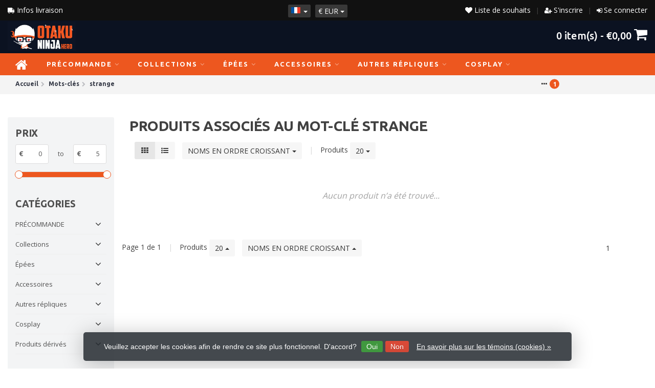

--- FILE ---
content_type: text/html;charset=utf-8
request_url: https://www.otakuninjahero.com/fr/tags/strange/
body_size: 31803
content:
<!DOCTYPE HTML>
<html lang="fr">
  <!--  Theme Satisfy design by Frontlabel - v1.5 - 27-7-2020 -->
  <head>
    <meta charset="utf-8"/>
<!-- [START] 'blocks/head.rain' -->
<!--

  (c) 2008-2026 Lightspeed Netherlands B.V.
  http://www.lightspeedhq.com
  Generated: 30-01-2026 @ 13:55:08

-->
<link rel="canonical" href="https://www.otakuninjahero.com/fr/tags/strange/"/>
<link rel="alternate" href="https://www.otakuninjahero.com/fr/index.rss" type="application/rss+xml" title="Nouveaux produits"/>
<link href="https://cdn.webshopapp.com/assets/cookielaw.css?2025-02-20" rel="stylesheet" type="text/css"/>
<meta name="robots" content="noodp,noydir"/>
<meta name="google-site-verification" content="N3KD5LoAmL4SgZlS-dZhgFGznsvDk9quRorS_yG6T1s"/>
<meta property="og:url" content="https://www.otakuninjahero.com/fr/tags/strange/?source=facebook"/>
<meta property="og:site_name" content="OtakuNinjaHero.com"/>
<meta property="og:title" content="strange"/>
<meta property="og:description" content="Votre plus grand spécialiste en Europe pour les meilleures épées, katanas et répliques de qualité artisanale de tous vos films, anime, jeux et bien plus en"/>
<script>
window.dataLayer = window.dataLayer || [];
    function gtag(){dataLayer.push(arguments);}
    gtag('js', new Date());

    gtag('config', 'AW-785056370');
</script>
<!--[if lt IE 9]>
<script src="https://cdn.webshopapp.com/assets/html5shiv.js?2025-02-20"></script>
<![endif]-->
<!-- [END] 'blocks/head.rain' -->
    <!-- Google Tag Manager -->
<script>(function(w,d,s,l,i){w[l]=w[l]||[];w[l].push({'gtm.start':
new Date().getTime(),event:'gtm.js'});var f=d.getElementsByTagName(s)[0],
j=d.createElement(s),dl=l!='dataLayer'?'&l='+l:'';j.async=true;j.src=
'https://www.googletagmanager.com/gtm.js?id='+i+dl;f.parentNode.insertBefore(j,f);
})(window,document,'script','dataLayer','GTM-M34DL9T');</script>
<!-- End Google Tag Manager -->
    <script>
!function (w, d, t) {
  w.TiktokAnalyticsObject=t;var ttq=w[t]=w[t]||[];ttq.methods=["page","track","identify","instances","debug","on","off","once","ready","alias","group","enableCookie","disableCookie"],ttq.setAndDefer=function(t,e){t[e]=function(){t.push([e].concat(Array.prototype.slice.call(arguments,0)))}};for(var i=0;i<ttq.methods.length;i++)ttq.setAndDefer(ttq,ttq.methods[i]);ttq.instance=function(t){for(var e=ttq._i[t]||[],n=0;n<ttq.methods.length;n++)ttq.setAndDefer(e,ttq.methods[n]);return e},ttq.load=function(e,n){var i="https://analytics.tiktok.com/i18n/pixel/events.js";ttq._i=ttq._i||{},ttq._i[e]=[],ttq._i[e]._u=i,ttq._t=ttq._t||{},ttq._t[e]=+new Date,ttq._o=ttq._o||{},ttq._o[e]=n||{};var o=document.createElement("script");o.type="text/javascript",o.async=!0,o.src=i+"?sdkid="+e+"&lib="+t;var a=document.getElementsByTagName("script")[0];a.parentNode.insertBefore(o,a)};

  ttq.load('CA38MEBC77UAI28PT1F0');
  ttq.page();
}(window, document, 'ttq');
</script>
    <title>strange - OtakuNinjaHero.com</title>
    <!-- Global site tag (gtag.js) - Google Analytics -->
<script async src="https://www.googletagmanager.com/gtag/js?id=UA-90290804-1"></script>

 		<meta name="google-site-verification" content="nKd4XY7WyEtPO0jyYVFiIXksVY1mIE7iVIFn1_P2tig" /> 
    <meta name="description" content="Votre plus grand spécialiste en Europe pour les meilleures épées, katanas et répliques de qualité artisanale de tous vos films, anime, jeux et bien plus en">
    <meta name="keywords" content="strange, Épées, Katanas, katana , sabre, épées de film, épées d&#039;anime, épées de cosplay, épées en métal, magasin d&#039;épées, répliques, acheter katana, acheter épée, épées lotr, seigneur des anneaux, sabres Zoro, épées demon slayer">  
    <meta name="viewport" content="width=device-width, initial-scale=1, minimum-scale=1, maximum-scale=1, user-scalable=0"/>
    <meta name="apple-mobile-web-app-capable" content="yes">
    <meta name="apple-mobile-web-app-status-bar-style" content="black"><meta property="og:type" content="website" />
        <meta property="og:description" content="Votre plus grand spécialiste en Europe pour les meilleures épées, katanas et répliques de qualité artisanale de tous vos films, anime, jeux et bien plus en" />
                <meta http-equiv="X-UA-Compatible" content="IE=Edge">
    
                      
                  
        <meta itemprop="price" content="0.00" />
        <meta itemprop="priceCurrency" content="EUR" />
  

    <link rel="canonical" href="https://www.otakuninjahero.com/fr/tags/strange/" />
    <link rel="shortcut icon" href="https://cdn.webshopapp.com/shops/305440/themes/173599/v/176924/assets/favicon.ico?20200807153007" type="image/x-icon" />
    <link href="https://fonts.googleapis.com/css2?family=Open+Sans&family=Ubuntu:wght@400;500;700&display=swap" rel="stylesheet">
    
    <link rel="stylesheet" href="https://cdn.webshopapp.com/shops/305440/themes/173599/assets/font-awesome-min.css?2024091114132620200917111911">
    <link rel="stylesheet" href="https://cdn.webshopapp.com/shops/305440/themes/173599/assets/bootstrap-min.css?2024091114132620200917111911">

    <link rel="stylesheet" href="https://cdn.webshopapp.com/shops/305440/themes/173599/assets/style.css??2024091114132620200917111911-260130-135508" />    
        <link rel="stylesheet" href="https://cdn.webshopapp.com/shops/305440/themes/173599/assets/settings.css?4?2024091114132620200917111911" />  
        <link rel="stylesheet" href="https://cdn.webshopapp.com/shops/305440/themes/173599/assets/owl-carousel-min.css??2024091114132620200917111911" /> 
    <link rel="stylesheet" href="https://cdn.webshopapp.com/shops/305440/themes/173599/assets/custom.css??2024091114132620200917111911-260130-135508" />
  
    <script src="https://cdn.webshopapp.com/shops/305440/themes/173599/assets/jquery-min.js?2024091114132620200917111911"></script>
    <script src="https://cdn.webshopapp.com/shops/305440/themes/173599/assets/jquery-lazy-min.js?2024091114132620200917111911"></script>
    
    <script src="https://cdn.webshopapp.com/assets/jquery-ui-1-10-1.js?2025-02-20"></script> 
    <script src="https://cdn.webshopapp.com/shops/305440/themes/173599/assets/jquery-ui-touch-punch-min.js?2024091114132620200917111911"></script>
    <script src="https://cdn.webshopapp.com/assets/gui.js?2025-02-20"></script>
    <script src="https://cdn.webshopapp.com/assets/gui-responsive-2-0.js?2025-02-20"></script> 
        
    <!--[if lt IE 9]>
    <link rel="stylesheet" href="https://cdn.webshopapp.com/shops/305440/themes/173599/assets/style-ie.css?2024091114132620200917111911" />
    <![endif]-->
    
  </head>
  <body class=" nav-1 osx"> 
    <div id="fb-root"></div>
<script async defer crossorigin="anonymous" src="https://connect.facebook.net/en_US/sdk.js#xfbml=1&version=v8.0" nonce="ZeSv2jkk"></script>
    <div class="wrapper collection collection strange">
      <header class=" secondnav">

  <div class="topnav">
                <div class="container-fluid">
                    <div class="row">
                        <div class="col-sm-5 topnav-usp hidden-xs hidden-sm">
                             
<ul>
  <li>
    <a class="ups-6-button top-usp"
       	href="https://otaku-ninja-hero.webshopapp.com/fr/service/shipping-returns">
  	  	<i class="fa fa-truck fa-flip-horizontal"></i> Delivery Info</a>
  </li>
</ul>

<!--  -->





                         </div>
                        <div class="col-xs-12 col-md-7">
<!--                              -->

                            <!-- LANGUAGE VALUTA -->
                            <div class="langcur pull-left">
                                <ul>
                                                                        <li class="divide"></li>
                                                                         <li class="btn-group">
                                        <button type="button" class="btn btn-xs btn-default dropdown-toggle languages" data-toggle="dropdown"><span class="flag fr"></span> <span class="caret"></span></button>
                                        <ul class="dropdown-menu languages" role="menu">
                                                                                                                    


<li><a href="https://www.otakuninjahero.com/nl/go/category/" title="Nederlands" lang="nl"><span class="flag nl"></span> Nederlands</a></li>
  
<li><a href="https://www.otakuninjahero.com/de/go/category/" title="Deutsch" lang="de"><span class="flag de"></span> Deutsch</a></li>
  
<li><a href="https://www.otakuninjahero.com/en/go/category/" title="English" lang="en"><span class="flag en"></span> English</a></li>
  
<li><a href="https://www.otakuninjahero.com/fr/go/category/" title="Français" lang="fr"><span class="flag fr"></span> Français</a></li>
  
                                        </ul>
                                    </li>
                                                                         <li class="btn-group ">
                                        <button type="button" class="currency-group btn btn-xs btn-default dropdown-toggle" data-toggle="dropdown">
                                          <span class="currency-symbol">€</span>
                                          <span class="currency-name">eur</span> <span class="caret"></span>
              													</button>
                                        <ul class="dropdown-menu currency" role="menu">
                                                                                        <li><a href="https://www.otakuninjahero.com/fr/session/currency/eur/" rel="nofollow" title="eur">€ - <span class="currency-name">eur</span></a>
                                            </li>
                                                                                        <li><a href="https://www.otakuninjahero.com/fr/session/currency/gbp/" rel="nofollow" title="gbp">£ - <span class="currency-name">gbp</span></a>
                                            </li>
                                                                                        <li><a href="https://www.otakuninjahero.com/fr/session/currency/chf/" rel="nofollow" title="chf">CHF - <span class="currency-name">chf</span></a>
                                            </li>
                                                                                        <li><a href="https://www.otakuninjahero.com/fr/session/currency/dkk/" rel="nofollow" title="dkk">kr - <span class="currency-name">dkk</span></a>
                                            </li>
                                                                                        <li><a href="https://www.otakuninjahero.com/fr/session/currency/pln/" rel="nofollow" title="pln">zł - <span class="currency-name">pln</span></a>
                                            </li>
                                                                                        <li><a href="https://www.otakuninjahero.com/fr/session/currency/sek/" rel="nofollow" title="sek">kr - <span class="currency-name">sek</span></a>
                                            </li>
                                                                                    </ul>
                                    </li>
                                                                    </ul>
                            </div>
                            <!-- /LANGUAGE VALUTA -->
                            <!-- ACCOUNT -->
                            <div class="account hidden-xs">
                                <ul>
                                                                      	
                                    <li><i class="fa fa-sign-in" aria-hidden="true"></i> <a href="https://www.otakuninjahero.com/fr/account/" title="Mon compte">Se connecter </a></li>
                                    <li class="divider">|</li>
                                    <li><i class="fa fa-user-plus" aria-hidden="true"></i> <a href="https://www.otakuninjahero.com/fr/account/register/" title="S&#039;inscrire">S&#039;inscrire </a></li>
                                                                        <li class="divider">|</li>
                                  	<li><a class="" href="https://www.otakuninjahero.com/fr/account/wishlist/" title="Add a Wishlist"><i class="fa fa-heart" aria-hidden="true"></i> Liste de souhaits  </a></li>
                                </ul>
                            </div>
                            <!-- /ACCOUNT -->
                        </div>
                    </div>
                </div>
            </div>


  
                      	  <div class="container-fluid">
  <div class="shoppingcart iconbasket">
                        <a href="https://www.otakuninjahero.com/fr/cart/" title="Panier">
                                                    
            <svg xmlns="http://www.w3.org/2000/svg" class="shoppingbag 1" x="0px" y="0px" viewBox="0 0 576 512">
<path d="M105.919,472c-19.855,0-36.889-14.83-39.62-34.497L35.535,216h-23.41c-2.206,0-4-1.794-4-4v-8c0-2.206,1.794-4,4-4h80.438  L234.18,42.648c1.537-1.708,3.649-2.649,5.949-2.649c1.977,0,3.876,0.73,5.349,2.055c1.588,1.43,2.524,3.392,2.637,5.526  c0.112,2.134-0.613,4.183-2.042,5.771L114.087,200h348.076L330.18,53.352c-1.431-1.589-2.156-3.639-2.044-5.772  c0.112-2.133,1.049-4.096,2.638-5.525c1.472-1.325,3.371-2.055,5.348-2.055c2.301,0,4.413,0.94,5.949,2.647L483.688,200h80.438  c2.206,0,4,1.794,4,4v8c0,2.206-1.794,4-4,4h-23.41l-30.764,221.503C507.22,457.17,490.187,472,470.331,472H105.919z   M82.147,435.301C83.786,447.101,94.006,456,105.919,456h364.412c11.913,0,22.133-8.898,23.771-20.698L524.562,216H51.689  L82.147,435.301z M400.125,400c-4.411,0-8-3.589-8-8V280c0-4.411,3.589-8,8-8s8,3.589,8,8v112  C408.125,396.411,404.536,400,400.125,400z M288.125,400c-4.411,0-8-3.589-8-8V280c0-4.411,3.589-8,8-8s8,3.589,8,8v112  C296.125,396.411,292.536,400,288.125,400z M176.125,400c-4.411,0-8-3.589-8-8V280c0-4.411,3.589-8,8-8s8,3.589,8,8v112  C184.125,396.411,180.536,400,176.125,400z"/>
</svg>
                               </a>
                        <span class="cart">
              <span class="cart-total-quantity">0</span>
                        </span>
                    </div>

                    
                    <div class="first-section hidden-xs hidden-sm">
                      <div class="logo">
                        <a class="" href="https://www.otakuninjahero.com/fr/">
                          <img src="https://cdn.webshopapp.com/shops/305440/themes/173599/v/1609043/assets/logo-non-scroll.png?20221223103122" class="light-version" alt="Épées, Katanas, Figurines et autres objets de collection" />
                        </a>
                      </div>
                     <!-- SEARCH -->
                        <div class="searchtop desktop">
                            
                           <div class="search">
    <form class="" role="search" action="https://www.otakuninjahero.com/fr/search/" method="get" id="form_search">
        <div class="input-group">
            <div class="inputholder">
              <button type="submit" class="searchbtn"><i class="fa fa-search" aria-hidden="true" alt="Épées, Katanas, Figurines et autres objets de collection"></i></button>
              <input type="text" class="form-control" autocomplete="on" placeholder="Rechercher des produits..." name="q" id="srch">
            </div>
        </div>
        <div class="autocomplete">
            <div class="arrow"></div>
            <div class="products-livesearch"></div>
            <div class="more">
                <a href="#">Afficher tous les résultats <span>(0)</span></a>
            </div>
            <div class="notfound">Aucun produit n’a été trouvé...</div>
        </div>
    </form>
</div>                        </div>
                        <!-- /SEARCH -->
                      <div class="right-section">
                        
                                              <!-- CART -->
                        <div class="carttop iconbasket">
                          
                            <a class="mini-cart" href="https://www.otakuninjahero.com/fr/cart/" title="Panier">
                                  <span class="cart-total-quantity">0</span>  item(s) - <span class="cart-total-price mini-cart"><p>€0,00</p></span>                                        <i class="fa fa-shopping-cart mini-cart-button" alt="Épées, Katanas, Figurines et autres objets de collection" aria-hidden="true"></i>
                                                       </a>
                            <div class="view-cart">
                                <div class="cartproduct text-center">
  <span class="empty">Votre panier est vide<svg version="1.1" class="shoppingbag" xmlns="http://www.w3.org/2000/svg" xmlns:xlink="http://www.w3.org/1999/xlink" x="0px" y="0px" viewBox="0 0 65.2 65.2" style="enable-background:new 0 0 65.2 65.2;" xml:space="preserve"><path d="M54.6,12.6h-12c-0.4-6.7-4.7-12-10-12c-5.3,0-9.6,5.3-10,12h-12l-2.1,52h48.1L54.6,12.6z M32.6,2.6c4.2,0,7.6,4.4,8,10H24.6C25,7,28.4,2.6,32.6,2.6z M10.6,62.6l1.9-48h40.1l1.9,48H10.6z"/></svg></span>
</div>

  

                            </div>
                        </div>
                        <!-- /CART -->
                        
                      </div>
                       
                        
                    </div>
</div>


<!-- NAVIGATION -->
            <div class="navigation nav-2 option-1">
                                  
                <div class="container-fluid">
                    <!-- MEGANAV -->
                    <nav class="nav desktop meganav hidden-xs hidden-sm">
                        <ul class="visible-links">
                            <li class="item home hidden-xs hidden-sm">
                                <a class="itemlink" href="https://www.otakuninjahero.com/fr/"><i class="fa fa-home fa-2x" aria-hidden="true"></i></a>
                            </li>

                                                        <li class="item sub classicmenu précommande">
                                <a class="itemlink" href="https://www.otakuninjahero.com/fr/precommande/" title="PRÉCOMMANDE" >PRÉCOMMANDE<i class="fa fa-angle-down" aria-hidden="true"></i></a>                                  <ul class="subnav">
                                                                                                           <li class="col-sm-2 nopaddingr nosub">
                                        <ul>
                                            <li class="subheader"><a href="https://www.otakuninjahero.com/fr/precommande/nouveaute/" title="NOUVEAUTÉ" >NOUVEAUTÉ</a>                                             </li>



                                        </ul>
                                    </li>
                                                                     </ul>
                                                            </li>
                                                        <li class="item sub classicmenu collections">
                                <a class="itemlink" href="https://www.otakuninjahero.com/fr/collections/" title="Collections" >Collections<i class="fa fa-angle-down" aria-hidden="true"></i></a>                                  <ul class="subnav">
                                                                                                           <li class="col-sm-2 nopaddingr nosub">
                                        <ul>
                                            <li class="subheader"><a href="https://www.otakuninjahero.com/fr/collections/300/" title="300"  data-featured-url="https://cdn.webshopapp.com/shops/305440/files/369803361/280x200x2/300.jpg" data-original-url="https://cdn.webshopapp.com/shops/305440/files/369803361/280x200x2/300.jpg" >300</a>                                             </li>



                                        </ul>
                                    </li>
                                                                        <li class="col-sm-2 nopaddingr nosub">
                                        <ul>
                                            <li class="subheader"><a href="https://www.otakuninjahero.com/fr/collections/akame-ga-kill/" title="Akame Ga Kill"  data-featured-url="https://cdn.webshopapp.com/shops/305440/files/369696578/280x200x2/akame-ga-kill.jpg" data-original-url="https://cdn.webshopapp.com/shops/305440/files/369696578/280x200x2/akame-ga-kill.jpg" >Akame Ga Kill</a>                                             </li>



                                        </ul>
                                    </li>
                                                                        <li class="col-sm-2 nopaddingr nosub">
                                        <ul>
                                            <li class="subheader"><a href="https://www.otakuninjahero.com/fr/collections/assassins-creed/" title="Assassins Creed"  data-featured-url="https://cdn.webshopapp.com/shops/305440/files/369553278/280x200x2/assassins-creed.jpg" data-original-url="https://cdn.webshopapp.com/shops/305440/files/369553278/280x200x2/assassins-creed.jpg" >Assassins Creed</a>                                             </li>



                                        </ul>
                                    </li>
                                                                        <li class="col-sm-2 nopaddingr nosub">
                                        <ul>
                                            <li class="subheader"><a href="https://www.otakuninjahero.com/fr/collections/lattaque-du-titan/" title="L&#039;Attaque du Titan"  data-featured-url="https://cdn.webshopapp.com/shops/305440/files/411176708/280x200x2/lattaque-du-titan.jpg" data-original-url="https://cdn.webshopapp.com/shops/305440/files/411176708/280x200x2/lattaque-du-titan.jpg" >L&#039;Attaque du Titan</a>                                             </li>



                                        </ul>
                                    </li>
                                                                        <li class="col-sm-2 nopaddingr nosub">
                                        <ul>
                                            <li class="subheader"><a href="https://www.otakuninjahero.com/fr/collections/avengers-marvel/" title="Avengers - Marvel"  data-featured-url="https://cdn.webshopapp.com/shops/305440/files/369552883/280x200x2/avengers-marvel.jpg" data-original-url="https://cdn.webshopapp.com/shops/305440/files/369552883/280x200x2/avengers-marvel.jpg" >Avengers - Marvel</a>                                             </li>



                                        </ul>
                                    </li>
                                                                        <li class="col-sm-2 nopaddingr nosub">
                                        <ul>
                                            <li class="subheader"><a href="https://www.otakuninjahero.com/fr/collections/basketball/" title="Basketball"  data-featured-url="https://cdn.webshopapp.com/shops/305440/files/422624794/280x200x2/basketball.jpg" data-original-url="https://cdn.webshopapp.com/shops/305440/files/422624794/280x200x2/basketball.jpg" >Basketball</a>                                             </li>



                                        </ul>
                                    </li>
                                                                        <li class="col-sm-2 nopaddingr nosub">
                                        <ul>
                                            <li class="subheader"><a href="https://www.otakuninjahero.com/fr/collections/berserk-guts/" title="Berserk Guts"  data-featured-url="https://cdn.webshopapp.com/shops/305440/files/422623928/280x200x2/berserk-guts.jpg" data-original-url="https://cdn.webshopapp.com/shops/305440/files/422623928/280x200x2/berserk-guts.jpg" >Berserk Guts</a>                                             </li>



                                        </ul>
                                    </li>
                                                                        <li class="col-sm-2 nopaddingr nosub">
                                        <ul>
                                            <li class="subheader"><a href="https://www.otakuninjahero.com/fr/collections/blade/" title="Blade"  data-featured-url="https://cdn.webshopapp.com/shops/305440/files/369819284/280x200x2/blade.jpg" data-original-url="https://cdn.webshopapp.com/shops/305440/files/369819284/280x200x2/blade.jpg" >Blade</a>                                             </li>



                                        </ul>
                                    </li>
                                                                        <li class="col-sm-2 nopaddingr nosub">
                                        <ul>
                                            <li class="subheader"><a href="https://www.otakuninjahero.com/fr/collections/bleach-shinigami/" title="Bleach - Shinigami"  data-featured-url="https://cdn.webshopapp.com/shops/305440/files/369552042/280x200x2/bleach-shinigami.jpg" data-original-url="https://cdn.webshopapp.com/shops/305440/files/369552042/280x200x2/bleach-shinigami.jpg" >Bleach - Shinigami</a>                                             </li>



                                        </ul>
                                    </li>
                                                                        <li class="col-sm-2 nopaddingr nosub">
                                        <ul>
                                            <li class="subheader"><a href="https://www.otakuninjahero.com/fr/collections/black-clover/" title="Black Clover"  data-featured-url="https://cdn.webshopapp.com/shops/305440/files/407891288/280x200x2/black-clover.jpg" data-original-url="https://cdn.webshopapp.com/shops/305440/files/407891288/280x200x2/black-clover.jpg" >Black Clover</a>                                             </li>



                                        </ul>
                                    </li>
                                                                        <li class="col-sm-2 nopaddingr nosub">
                                        <ul>
                                            <li class="subheader"><a href="https://www.otakuninjahero.com/fr/collections/black-rock-shooter/" title="Black Rock Shooter"  data-featured-url="https://cdn.webshopapp.com/shops/305440/files/407835739/280x200x2/black-rock-shooter.jpg" data-original-url="https://cdn.webshopapp.com/shops/305440/files/407835739/280x200x2/black-rock-shooter.jpg" >Black Rock Shooter</a>                                             </li>



                                        </ul>
                                    </li>
                                                                        <li class="col-sm-2 nopaddingr nosub">
                                        <ul>
                                            <li class="subheader"><a href="https://www.otakuninjahero.com/fr/collections/blue-exorcist/" title="Blue Exorcist"  data-featured-url="https://cdn.webshopapp.com/shops/305440/files/369552850/280x200x2/blue-exorcist.jpg" data-original-url="https://cdn.webshopapp.com/shops/305440/files/369552850/280x200x2/blue-exorcist.jpg" >Blue Exorcist</a>                                             </li>



                                        </ul>
                                    </li>
                                                                        <li class="col-sm-2 nopaddingr nosub">
                                        <ul>
                                            <li class="subheader"><a href="https://www.otakuninjahero.com/fr/collections/boxing/" title="Boxing"  data-featured-url="https://cdn.webshopapp.com/shops/305440/files/407835622/280x200x2/boxing.jpg" data-original-url="https://cdn.webshopapp.com/shops/305440/files/407835622/280x200x2/boxing.jpg" >Boxing</a>                                             </li>



                                        </ul>
                                    </li>
                                                                        <li class="col-sm-2 nopaddingr nosub">
                                        <ul>
                                            <li class="subheader"><a href="https://www.otakuninjahero.com/fr/collections/buffy-the-vampire-slayer/" title="Buffy the Vampire Slayer"  data-featured-url="https://cdn.webshopapp.com/shops/305440/files/369804612/280x200x2/buffy-the-vampire-slayer.jpg" data-original-url="https://cdn.webshopapp.com/shops/305440/files/369804612/280x200x2/buffy-the-vampire-slayer.jpg" >Buffy the Vampire Slayer</a>                                             </li>



                                        </ul>
                                    </li>
                                                                        <li class="col-sm-2 nopaddingr nosub">
                                        <ul>
                                            <li class="subheader"><a href="https://www.otakuninjahero.com/fr/collections/conan/" title="Conan"  data-featured-url="https://cdn.webshopapp.com/shops/305440/files/369805489/280x200x2/conan.jpg" data-original-url="https://cdn.webshopapp.com/shops/305440/files/369805489/280x200x2/conan.jpg" >Conan</a>                                             </li>



                                        </ul>
                                    </li>
                                                                        <li class="col-sm-2 nopaddingr nosub">
                                        <ul>
                                            <li class="subheader"><a href="https://www.otakuninjahero.com/fr/collections/darling-i-t-franxx/" title="Darling i/t Franxx"  data-featured-url="https://cdn.webshopapp.com/shops/305440/files/421742558/280x200x2/darling-i-t-franxx.jpg" data-original-url="https://cdn.webshopapp.com/shops/305440/files/421742558/280x200x2/darling-i-t-franxx.jpg" >Darling i/t Franxx</a>                                             </li>



                                        </ul>
                                    </li>
                                                                        <li class="col-sm-2 nopaddingr nosub">
                                        <ul>
                                            <li class="subheader"><a href="https://www.otakuninjahero.com/fr/collections/date-a-live/" title="Date A Live"  data-featured-url="https://cdn.webshopapp.com/shops/305440/files/407835508/280x200x2/date-a-live.jpg" data-original-url="https://cdn.webshopapp.com/shops/305440/files/407835508/280x200x2/date-a-live.jpg" >Date A Live</a>                                             </li>



                                        </ul>
                                    </li>
                                                                        <li class="col-sm-2 nopaddingr nosub">
                                        <ul>
                                            <li class="subheader"><a href="https://www.otakuninjahero.com/fr/collections/dark-souls/" title="Dark Souls"  data-featured-url="https://cdn.webshopapp.com/shops/305440/files/411047052/280x200x2/dark-souls.jpg" data-original-url="https://cdn.webshopapp.com/shops/305440/files/411047052/280x200x2/dark-souls.jpg" >Dark Souls</a>                                             </li>



                                        </ul>
                                    </li>
                                                                        <li class="col-sm-2 nopaddingr nosub">
                                        <ul>
                                            <li class="subheader"><a href="https://www.otakuninjahero.com/fr/collections/deadpool/" title="Deadpool"  data-featured-url="https://cdn.webshopapp.com/shops/305440/files/369696719/280x200x2/deadpool.jpg" data-original-url="https://cdn.webshopapp.com/shops/305440/files/369696719/280x200x2/deadpool.jpg" >Deadpool</a>                                             </li>



                                        </ul>
                                    </li>
                                                                        <li class="col-sm-2 nopaddingr nosub">
                                        <ul>
                                            <li class="subheader"><a href="https://www.otakuninjahero.com/fr/collections/demon-slayer/" title="Demon Slayer"  data-featured-url="https://cdn.webshopapp.com/shops/305440/files/369552152/280x200x2/demon-slayer.jpg" data-original-url="https://cdn.webshopapp.com/shops/305440/files/369552152/280x200x2/demon-slayer.jpg" >Demon Slayer</a>                                             </li>



                                        </ul>
                                    </li>
                                                                        <li class="col-sm-2 nopaddingr nosub">
                                        <ul>
                                            <li class="subheader"><a href="https://www.otakuninjahero.com/fr/collections/devil-may-cry/" title="Devil May Cry"  data-featured-url="https://cdn.webshopapp.com/shops/305440/files/369552616/280x200x2/devil-may-cry.jpg" data-original-url="https://cdn.webshopapp.com/shops/305440/files/369552616/280x200x2/devil-may-cry.jpg" >Devil May Cry</a>                                             </li>



                                        </ul>
                                    </li>
                                                                        <li class="col-sm-2 nopaddingr nosub">
                                        <ul>
                                            <li class="subheader"><a href="https://www.otakuninjahero.com/fr/collections/dragon-ball/" title="Dragon Ball"  data-featured-url="https://cdn.webshopapp.com/shops/305440/files/377799566/280x200x2/dragon-ball.jpg" data-original-url="https://cdn.webshopapp.com/shops/305440/files/377799566/280x200x2/dragon-ball.jpg" >Dragon Ball</a>                                             </li>



                                        </ul>
                                    </li>
                                                                        <li class="col-sm-2 nopaddingr nosub">
                                        <ul>
                                            <li class="subheader"><a href="https://www.otakuninjahero.com/fr/collections/elden-ring/" title="Elden Ring"  data-featured-url="https://cdn.webshopapp.com/shops/305440/files/410972175/280x200x2/elden-ring.jpg" data-original-url="https://cdn.webshopapp.com/shops/305440/files/410972175/280x200x2/elden-ring.jpg" >Elden Ring</a>                                             </li>



                                        </ul>
                                    </li>
                                                                        <li class="col-sm-2 nopaddingr nosub">
                                        <ul>
                                            <li class="subheader"><a href="https://www.otakuninjahero.com/fr/collections/evangelion/" title="Evangelion"  data-featured-url="https://cdn.webshopapp.com/shops/305440/files/416569563/280x200x2/evangelion.jpg" data-original-url="https://cdn.webshopapp.com/shops/305440/files/416569563/280x200x2/evangelion.jpg" >Evangelion</a>                                             </li>



                                        </ul>
                                    </li>
                                                                        <li class="col-sm-2 nopaddingr nosub">
                                        <ul>
                                            <li class="subheader"><a href="https://www.otakuninjahero.com/fr/collections/fairy-tail/" title="Fairy Tail"  data-featured-url="https://cdn.webshopapp.com/shops/305440/files/369552469/280x200x2/fairy-tail.jpg" data-original-url="https://cdn.webshopapp.com/shops/305440/files/369552469/280x200x2/fairy-tail.jpg" >Fairy Tail</a>                                             </li>



                                        </ul>
                                    </li>
                                                                        <li class="col-sm-2 nopaddingr nosub">
                                        <ul>
                                            <li class="subheader"><a href="https://www.otakuninjahero.com/fr/collections/fate/" title="FATE"  data-featured-url="https://cdn.webshopapp.com/shops/305440/files/422624250/280x200x2/fate.jpg" data-original-url="https://cdn.webshopapp.com/shops/305440/files/422624250/280x200x2/fate.jpg" >FATE</a>                                             </li>



                                        </ul>
                                    </li>
                                                                        <li class="col-sm-2 nopaddingr nosub">
                                        <ul>
                                            <li class="subheader"><a href="https://www.otakuninjahero.com/fr/collections/fallout/" title="Fallout"  data-featured-url="https://cdn.webshopapp.com/shops/305440/files/369824304/280x200x2/fallout.jpg" data-original-url="https://cdn.webshopapp.com/shops/305440/files/369824304/280x200x2/fallout.jpg" >Fallout</a>                                             </li>



                                        </ul>
                                    </li>
                                                                        <li class="col-sm-2 nopaddingr nosub">
                                        <ul>
                                            <li class="subheader"><a href="https://www.otakuninjahero.com/fr/collections/final-fantasy/" title="Final Fantasy"  data-featured-url="https://cdn.webshopapp.com/shops/305440/files/369697371/280x200x2/final-fantasy.jpg" data-original-url="https://cdn.webshopapp.com/shops/305440/files/369697371/280x200x2/final-fantasy.jpg" >Final Fantasy</a>                                             </li>



                                        </ul>
                                    </li>
                                                                        <li class="col-sm-2 nopaddingr nosub">
                                        <ul>
                                            <li class="subheader"><a href="https://www.otakuninjahero.com/fr/collections/fire-force/" title="Fire Force"  data-featured-url="https://cdn.webshopapp.com/shops/305440/files/407835850/280x200x2/fire-force.jpg" data-original-url="https://cdn.webshopapp.com/shops/305440/files/407835850/280x200x2/fire-force.jpg" >Fire Force</a>                                             </li>



                                        </ul>
                                    </li>
                                                                        <li class="col-sm-2 nopaddingr nosub">
                                        <ul>
                                            <li class="subheader"><a href="https://www.otakuninjahero.com/fr/collections/frieren/" title="Frieren"  data-featured-url="https://cdn.webshopapp.com/shops/305440/files/465567269/280x200x2/frieren.jpg" data-original-url="https://cdn.webshopapp.com/shops/305440/files/465567269/280x200x2/frieren.jpg" >Frieren</a>                                             </li>



                                        </ul>
                                    </li>
                                                                        <li class="col-sm-2 nopaddingr nosub">
                                        <ul>
                                            <li class="subheader"><a href="https://www.otakuninjahero.com/fr/collections/game-of-thrones/" title="Game of Thrones"  data-featured-url="https://cdn.webshopapp.com/shops/305440/files/369552745/280x200x2/game-of-thrones.jpg" data-original-url="https://cdn.webshopapp.com/shops/305440/files/369552745/280x200x2/game-of-thrones.jpg" >Game of Thrones</a>                                             </li>



                                        </ul>
                                    </li>
                                                                        <li class="col-sm-2 nopaddingr nosub">
                                        <ul>
                                            <li class="subheader"><a href="https://www.otakuninjahero.com/fr/collections/genshin-impact/" title="Genshin Impact"  data-featured-url="https://cdn.webshopapp.com/shops/305440/files/384368113/280x200x2/genshin-impact.jpg" data-original-url="https://cdn.webshopapp.com/shops/305440/files/384368113/280x200x2/genshin-impact.jpg" >Genshin Impact</a>                                             </li>



                                        </ul>
                                    </li>
                                                                        <li class="col-sm-2 nopaddingr nosub">
                                        <ul>
                                            <li class="subheader"><a href="https://www.otakuninjahero.com/fr/collections/ghost-of-tsushima/" title="Ghost of Tsushima"  data-featured-url="https://cdn.webshopapp.com/shops/305440/files/384369169/280x200x2/ghost-of-tsushima.jpg" data-original-url="https://cdn.webshopapp.com/shops/305440/files/384369169/280x200x2/ghost-of-tsushima.jpg" >Ghost of Tsushima</a>                                             </li>



                                        </ul>
                                    </li>
                                                                        <li class="col-sm-2 nopaddingr nosub">
                                        <ul>
                                            <li class="subheader"><a href="https://www.otakuninjahero.com/fr/collections/gintama-gintoki/" title="Gintama - Gintoki"  data-featured-url="https://cdn.webshopapp.com/shops/305440/files/422467189/280x200x2/gintama-gintoki.jpg" data-original-url="https://cdn.webshopapp.com/shops/305440/files/422467189/280x200x2/gintama-gintoki.jpg" >Gintama - Gintoki</a>                                             </li>



                                        </ul>
                                    </li>
                                                                        <li class="col-sm-2 nopaddingr nosub">
                                        <ul>
                                            <li class="subheader"><a href="https://www.otakuninjahero.com/fr/collections/god-of-war/" title="God of War"  data-featured-url="https://cdn.webshopapp.com/shops/305440/files/369553098/280x200x2/god-of-war.jpg" data-original-url="https://cdn.webshopapp.com/shops/305440/files/369553098/280x200x2/god-of-war.jpg" >God of War</a>                                             </li>



                                        </ul>
                                    </li>
                                                                        <li class="col-sm-2 nopaddingr nosub">
                                        <ul>
                                            <li class="subheader"><a href="https://www.otakuninjahero.com/fr/collections/gurren-lagann/" title="Gurren Lagann"  data-featured-url="https://cdn.webshopapp.com/shops/305440/files/400887162/280x200x2/gurren-lagann.jpg" data-original-url="https://cdn.webshopapp.com/shops/305440/files/400887162/280x200x2/gurren-lagann.jpg" >Gurren Lagann</a>                                             </li>



                                        </ul>
                                    </li>
                                                                        <li class="col-sm-2 nopaddingr nosub">
                                        <ul>
                                            <li class="subheader"><a href="https://www.otakuninjahero.com/fr/collections/halo/" title="HALO"  data-featured-url="https://cdn.webshopapp.com/shops/305440/files/407835931/280x200x2/halo.jpg" data-original-url="https://cdn.webshopapp.com/shops/305440/files/407835931/280x200x2/halo.jpg" >HALO</a>                                             </li>



                                        </ul>
                                    </li>
                                                                        <li class="col-sm-2 nopaddingr nosub">
                                        <ul>
                                            <li class="subheader"><a href="https://www.otakuninjahero.com/fr/collections/harry-potter/" title="Harry Potter"  data-featured-url="https://cdn.webshopapp.com/shops/305440/files/369551940/280x200x2/harry-potter.jpg" data-original-url="https://cdn.webshopapp.com/shops/305440/files/369551940/280x200x2/harry-potter.jpg" >Harry Potter</a>                                             </li>



                                        </ul>
                                    </li>
                                                                        <li class="col-sm-2 nopaddingr nosub">
                                        <ul>
                                            <li class="subheader"><a href="https://www.otakuninjahero.com/fr/collections/hellsing/" title="Hellsing"  data-featured-url="https://cdn.webshopapp.com/shops/305440/files/369810144/280x200x2/hellsing.jpg" data-original-url="https://cdn.webshopapp.com/shops/305440/files/369810144/280x200x2/hellsing.jpg" >Hellsing</a>                                             </li>



                                        </ul>
                                    </li>
                                                                        <li class="col-sm-2 nopaddingr nosub">
                                        <ul>
                                            <li class="subheader"><a href="https://www.otakuninjahero.com/fr/collections/highlander/" title="Highlander"  data-featured-url="https://cdn.webshopapp.com/shops/305440/files/369820292/280x200x2/highlander.jpg" data-original-url="https://cdn.webshopapp.com/shops/305440/files/369820292/280x200x2/highlander.jpg" >Highlander</a>                                             </li>



                                        </ul>
                                    </li>
                                                                        <li class="col-sm-2 nopaddingr nosub">
                                        <ul>
                                            <li class="subheader"><a href="https://www.otakuninjahero.com/fr/collections/hololive/" title="Hololive"  data-featured-url="https://cdn.webshopapp.com/shops/305440/files/403308715/280x200x2/hololive.jpg" data-original-url="https://cdn.webshopapp.com/shops/305440/files/403308715/280x200x2/hololive.jpg" >Hololive</a>                                             </li>



                                        </ul>
                                    </li>
                                                                        <li class="col-sm-2 nopaddingr nosub">
                                        <ul>
                                            <li class="subheader"><a href="https://www.otakuninjahero.com/fr/collections/maison-du-dragon/" title="Maison du dragon"  data-featured-url="https://cdn.webshopapp.com/shops/305440/files/434149995/280x200x2/maison-du-dragon.jpg" data-original-url="https://cdn.webshopapp.com/shops/305440/files/434149995/280x200x2/maison-du-dragon.jpg" >Maison du dragon</a>                                             </li>



                                        </ul>
                                    </li>
                                                                        <li class="col-sm-2 nopaddingr nosub">
                                        <ul>
                                            <li class="subheader"><a href="https://www.otakuninjahero.com/fr/collections/hunter-x/" title="Hunter X"  data-featured-url="https://cdn.webshopapp.com/shops/305440/files/407837900/280x200x2/hunter-x.jpg" data-original-url="https://cdn.webshopapp.com/shops/305440/files/407837900/280x200x2/hunter-x.jpg" >Hunter X</a>                                             </li>



                                        </ul>
                                    </li>
                                                                        <li class="col-sm-2 nopaddingr nosub">
                                        <ul>
                                            <li class="subheader"><a href="https://www.otakuninjahero.com/fr/collections/inuyasha/" title="InuYasha"  data-featured-url="https://cdn.webshopapp.com/shops/305440/files/403309051/280x200x2/inuyasha.jpg" data-original-url="https://cdn.webshopapp.com/shops/305440/files/403309051/280x200x2/inuyasha.jpg" >InuYasha</a>                                             </li>



                                        </ul>
                                    </li>
                                                                        <li class="col-sm-2 nopaddingr nosub">
                                        <ul>
                                            <li class="subheader"><a href="https://www.otakuninjahero.com/fr/collections/jojos-bizarre-adventure/" title="Jojo&#039;s Bizarre Adventure"  data-featured-url="https://cdn.webshopapp.com/shops/305440/files/384375352/280x200x2/jojos-bizarre-adventure.jpg" data-original-url="https://cdn.webshopapp.com/shops/305440/files/384375352/280x200x2/jojos-bizarre-adventure.jpg" >Jojo&#039;s Bizarre Adventure</a>                                             </li>



                                        </ul>
                                    </li>
                                                                        <li class="col-sm-2 nopaddingr nosub">
                                        <ul>
                                            <li class="subheader"><a href="https://www.otakuninjahero.com/fr/collections/jujutsu-k/" title="Jujutsu K"  data-featured-url="https://cdn.webshopapp.com/shops/305440/files/400886080/280x200x2/jujutsu-k.jpg" data-original-url="https://cdn.webshopapp.com/shops/305440/files/400886080/280x200x2/jujutsu-k.jpg" >Jujutsu K</a>                                             </li>



                                        </ul>
                                    </li>
                                                                        <li class="col-sm-2 nopaddingr nosub">
                                        <ul>
                                            <li class="subheader"><a href="https://www.otakuninjahero.com/fr/collections/jurassic-park/" title="Jurassic Park"  data-featured-url="https://cdn.webshopapp.com/shops/305440/files/406206744/280x200x2/jurassic-park.jpg" data-original-url="https://cdn.webshopapp.com/shops/305440/files/406206744/280x200x2/jurassic-park.jpg" >Jurassic Park</a>                                             </li>



                                        </ul>
                                    </li>
                                                                        <li class="col-sm-2 nopaddingr nosub">
                                        <ul>
                                            <li class="subheader"><a href="https://www.otakuninjahero.com/fr/collections/justice-league/" title="Justice League"  data-featured-url="https://cdn.webshopapp.com/shops/305440/files/369553130/280x200x2/justice-league.jpg" data-original-url="https://cdn.webshopapp.com/shops/305440/files/369553130/280x200x2/justice-league.jpg" >Justice League</a>                                             </li>



                                        </ul>
                                    </li>
                                                                        <li class="col-sm-2 nopaddingr nosub">
                                        <ul>
                                            <li class="subheader"><a href="https://www.otakuninjahero.com/fr/collections/kenshin/" title="Kenshin"  data-featured-url="https://cdn.webshopapp.com/shops/305440/files/400887227/280x200x2/kenshin.jpg" data-original-url="https://cdn.webshopapp.com/shops/305440/files/400887227/280x200x2/kenshin.jpg" >Kenshin</a>                                             </li>



                                        </ul>
                                    </li>
                                                                        <li class="col-sm-2 nopaddingr nosub">
                                        <ul>
                                            <li class="subheader"><a href="https://www.otakuninjahero.com/fr/collections/kill-bill/" title="Kill Bill"  data-featured-url="https://cdn.webshopapp.com/shops/305440/files/369552482/280x200x2/kill-bill.jpg" data-original-url="https://cdn.webshopapp.com/shops/305440/files/369552482/280x200x2/kill-bill.jpg" >Kill Bill</a>                                             </li>



                                        </ul>
                                    </li>
                                                                        <li class="col-sm-2 nopaddingr nosub">
                                        <ul>
                                            <li class="subheader"><a href="https://www.otakuninjahero.com/fr/collections/kill-la-kill/" title="Kill La Kill"  data-featured-url="https://cdn.webshopapp.com/shops/305440/files/410001831/280x200x2/kill-la-kill.jpg" data-original-url="https://cdn.webshopapp.com/shops/305440/files/410001831/280x200x2/kill-la-kill.jpg" >Kill La Kill</a>                                             </li>



                                        </ul>
                                    </li>
                                                                        <li class="col-sm-2 nopaddingr nosub">
                                        <ul>
                                            <li class="subheader"><a href="https://www.otakuninjahero.com/fr/collections/kingdom-hearts/" title="Kingdom Hearts"  data-featured-url="https://cdn.webshopapp.com/shops/305440/files/369815760/280x200x2/kingdom-hearts.jpg" data-original-url="https://cdn.webshopapp.com/shops/305440/files/369815760/280x200x2/kingdom-hearts.jpg" >Kingdom Hearts</a>                                             </li>



                                        </ul>
                                    </li>
                                                                        <li class="col-sm-2 nopaddingr nosub">
                                        <ul>
                                            <li class="subheader"><a href="https://www.otakuninjahero.com/fr/collections/seigneur-des-anneaux/" title="Seigneur des Anneaux"  data-featured-url="https://cdn.webshopapp.com/shops/305440/files/369551745/280x200x2/seigneur-des-anneaux.jpg" data-original-url="https://cdn.webshopapp.com/shops/305440/files/369551745/280x200x2/seigneur-des-anneaux.jpg" >Seigneur des Anneaux</a>                                             </li>



                                        </ul>
                                    </li>
                                                                        <li class="col-sm-2 nopaddingr nosub">
                                        <ul>
                                            <li class="subheader"><a href="https://www.otakuninjahero.com/fr/collections/lucifer/" title="Lucifer"  data-featured-url="https://cdn.webshopapp.com/shops/305440/files/411046590/280x200x2/lucifer.jpg" data-original-url="https://cdn.webshopapp.com/shops/305440/files/411046590/280x200x2/lucifer.jpg" >Lucifer</a>                                             </li>



                                        </ul>
                                    </li>
                                                                        <li class="col-sm-2 nopaddingr nosub">
                                        <ul>
                                            <li class="subheader"><a href="https://www.otakuninjahero.com/fr/collections/metal-gear/" title="Metal Gear"  data-featured-url="https://cdn.webshopapp.com/shops/305440/files/369552566/280x200x2/metal-gear.jpg" data-original-url="https://cdn.webshopapp.com/shops/305440/files/369552566/280x200x2/metal-gear.jpg" >Metal Gear</a>                                             </li>



                                        </ul>
                                    </li>
                                                                        <li class="col-sm-2 nopaddingr nosub">
                                        <ul>
                                            <li class="subheader"><a href="https://www.otakuninjahero.com/fr/collections/minecraft/" title="Minecraft"  data-featured-url="https://cdn.webshopapp.com/shops/305440/files/369817952/280x200x2/minecraft.jpg" data-original-url="https://cdn.webshopapp.com/shops/305440/files/369817952/280x200x2/minecraft.jpg" >Minecraft</a>                                             </li>



                                        </ul>
                                    </li>
                                                                        <li class="col-sm-2 nopaddingr nosub">
                                        <ul>
                                            <li class="subheader"><a href="https://www.otakuninjahero.com/fr/collections/monster-hunter/" title="Monster Hunter"  data-featured-url="https://cdn.webshopapp.com/shops/305440/files/465574719/280x200x2/monster-hunter.jpg" data-original-url="https://cdn.webshopapp.com/shops/305440/files/465574719/280x200x2/monster-hunter.jpg" >Monster Hunter</a>                                             </li>



                                        </ul>
                                    </li>
                                                                        <li class="col-sm-2 nopaddingr nosub">
                                        <ul>
                                            <li class="subheader"><a href="https://www.otakuninjahero.com/fr/collections/my-hero-academia/" title="My Hero Academia"  data-featured-url="https://cdn.webshopapp.com/shops/305440/files/384369754/280x200x2/my-hero-academia.jpg" data-original-url="https://cdn.webshopapp.com/shops/305440/files/384369754/280x200x2/my-hero-academia.jpg" >My Hero Academia</a>                                             </li>



                                        </ul>
                                    </li>
                                                                        <li class="col-sm-2 nopaddingr nosub">
                                        <ul>
                                            <li class="subheader"><a href="https://www.otakuninjahero.com/fr/collections/naruto-ninja/" title="Naruto Ninja"  data-featured-url="https://cdn.webshopapp.com/shops/305440/files/369552377/280x200x2/naruto-ninja.jpg" data-original-url="https://cdn.webshopapp.com/shops/305440/files/369552377/280x200x2/naruto-ninja.jpg" >Naruto Ninja</a>                                             </li>



                                        </ul>
                                    </li>
                                                                        <li class="col-sm-2 nopaddingr nosub">
                                        <ul>
                                            <li class="subheader"><a href="https://www.otakuninjahero.com/fr/collections/basketball-nba/" title="Basketball NBA"  data-featured-url="https://cdn.webshopapp.com/shops/305440/files/407835203/280x200x2/basketball-nba.jpg" data-original-url="https://cdn.webshopapp.com/shops/305440/files/407835203/280x200x2/basketball-nba.jpg" >Basketball NBA</a>                                             </li>



                                        </ul>
                                    </li>
                                                                        <li class="col-sm-2 nopaddingr nosub">
                                        <ul>
                                            <li class="subheader"><a href="https://www.otakuninjahero.com/fr/collections/nier-automata/" title="Nier Automata"  data-featured-url="https://cdn.webshopapp.com/shops/305440/files/369552544/280x200x2/nier-automata.jpg" data-original-url="https://cdn.webshopapp.com/shops/305440/files/369552544/280x200x2/nier-automata.jpg" >Nier Automata</a>                                             </li>



                                        </ul>
                                    </li>
                                                                        <li class="col-sm-2 nopaddingr nosub">
                                        <ul>
                                            <li class="subheader"><a href="https://www.otakuninjahero.com/fr/collections/once-upon-a-time/" title="Once upon a time"  data-featured-url="https://cdn.webshopapp.com/shops/305440/files/369818687/280x200x2/once-upon-a-time.jpg" data-original-url="https://cdn.webshopapp.com/shops/305440/files/369818687/280x200x2/once-upon-a-time.jpg" >Once upon a time</a>                                             </li>



                                        </ul>
                                    </li>
                                                                        <li class="col-sm-2 nopaddingr nosub">
                                        <ul>
                                            <li class="subheader"><a href="https://www.otakuninjahero.com/fr/collections/one-piece/" title="One Piece"  data-featured-url="https://cdn.webshopapp.com/shops/305440/files/369551254/280x200x2/one-piece.jpg" data-original-url="https://cdn.webshopapp.com/shops/305440/files/369551254/280x200x2/one-piece.jpg" >One Piece</a>                                             </li>



                                        </ul>
                                    </li>
                                                                        <li class="col-sm-2 nopaddingr nosub">
                                        <ul>
                                            <li class="subheader"><a href="https://www.otakuninjahero.com/fr/collections/overlord/" title="Overlord"  data-featured-url="https://cdn.webshopapp.com/shops/305440/files/407835398/280x200x2/overlord.jpg" data-original-url="https://cdn.webshopapp.com/shops/305440/files/407835398/280x200x2/overlord.jpg" >Overlord</a>                                             </li>



                                        </ul>
                                    </li>
                                                                        <li class="col-sm-2 nopaddingr nosub">
                                        <ul>
                                            <li class="subheader"><a href="https://www.otakuninjahero.com/fr/collections/overwatch/" title="Overwatch"  data-featured-url="https://cdn.webshopapp.com/shops/305440/files/369552681/280x200x2/overwatch.jpg" data-original-url="https://cdn.webshopapp.com/shops/305440/files/369552681/280x200x2/overwatch.jpg" >Overwatch</a>                                             </li>



                                        </ul>
                                    </li>
                                                                        <li class="col-sm-2 nopaddingr nosub">
                                        <ul>
                                            <li class="subheader"><a href="https://www.otakuninjahero.com/fr/collections/pirates-of-the-caribbean/" title="Pirates Of The Caribbean"  data-featured-url="https://cdn.webshopapp.com/shops/305440/files/369809783/280x200x2/pirates-of-the-caribbean.jpg" data-original-url="https://cdn.webshopapp.com/shops/305440/files/369809783/280x200x2/pirates-of-the-caribbean.jpg" >Pirates Of The Caribbean</a>                                             </li>



                                        </ul>
                                    </li>
                                                                        <li class="col-sm-2 nopaddingr nosub">
                                        <ul>
                                            <li class="subheader"><a href="https://www.otakuninjahero.com/fr/collections/pokemon/" title="Pokemon"  data-featured-url="https://cdn.webshopapp.com/shops/305440/files/400886531/280x200x2/pokemon.jpg" data-original-url="https://cdn.webshopapp.com/shops/305440/files/400886531/280x200x2/pokemon.jpg" >Pokemon</a>                                             </li>



                                        </ul>
                                    </li>
                                                                        <li class="col-sm-2 nopaddingr nosub">
                                        <ul>
                                            <li class="subheader"><a href="https://www.otakuninjahero.com/fr/collections/predator/" title="Predator"  data-featured-url="https://cdn.webshopapp.com/shops/305440/files/407836099/280x200x2/predator.jpg" data-original-url="https://cdn.webshopapp.com/shops/305440/files/407836099/280x200x2/predator.jpg" >Predator</a>                                             </li>



                                        </ul>
                                    </li>
                                                                        <li class="col-sm-2 nopaddingr nosub">
                                        <ul>
                                            <li class="subheader"><a href="https://www.otakuninjahero.com/fr/collections/rezero/" title="ReZero"  data-featured-url="https://cdn.webshopapp.com/shops/305440/files/400886759/280x200x2/rezero.jpg" data-original-url="https://cdn.webshopapp.com/shops/305440/files/400886759/280x200x2/rezero.jpg" >ReZero</a>                                             </li>



                                        </ul>
                                    </li>
                                                                        <li class="col-sm-2 nopaddingr nosub">
                                        <ul>
                                            <li class="subheader"><a href="https://www.otakuninjahero.com/fr/collections/rick-and-morty/" title="Rick and Morty "  data-featured-url="https://cdn.webshopapp.com/shops/305440/files/407836151/280x200x2/rick-and-morty.jpg" data-original-url="https://cdn.webshopapp.com/shops/305440/files/407836151/280x200x2/rick-and-morty.jpg" >Rick and Morty </a>                                             </li>



                                        </ul>
                                    </li>
                                                                        <li class="col-sm-2 nopaddingr nosub">
                                        <ul>
                                            <li class="subheader"><a href="https://www.otakuninjahero.com/fr/collections/saint-seiya/" title="Saint Seiya"  data-featured-url="https://cdn.webshopapp.com/shops/305440/files/407836486/280x200x2/saint-seiya.jpg" data-original-url="https://cdn.webshopapp.com/shops/305440/files/407836486/280x200x2/saint-seiya.jpg" >Saint Seiya</a>                                             </li>



                                        </ul>
                                    </li>
                                                                        <li class="col-sm-2 nopaddingr nosub">
                                        <ul>
                                            <li class="subheader"><a href="https://www.otakuninjahero.com/fr/collections/shaman-king/" title="Shaman King"  data-featured-url="https://cdn.webshopapp.com/shops/305440/files/407903340/280x200x2/shaman-king.jpg" data-original-url="https://cdn.webshopapp.com/shops/305440/files/407903340/280x200x2/shaman-king.jpg" >Shaman King</a>                                             </li>



                                        </ul>
                                    </li>
                                                                        <li class="col-sm-2 nopaddingr nosub">
                                        <ul>
                                            <li class="subheader"><a href="https://www.otakuninjahero.com/fr/collections/sekiro/" title="Sekiro"  data-featured-url="https://cdn.webshopapp.com/shops/305440/files/369696295/280x200x2/sekiro.jpg" data-original-url="https://cdn.webshopapp.com/shops/305440/files/369696295/280x200x2/sekiro.jpg" >Sekiro</a>                                             </li>



                                        </ul>
                                    </li>
                                                                        <li class="col-sm-2 nopaddingr nosub">
                                        <ul>
                                            <li class="subheader"><a href="https://www.otakuninjahero.com/fr/collections/seven-deadly-sins/" title="Seven Deadly Sins"  data-featured-url="https://cdn.webshopapp.com/shops/305440/files/395124706/280x200x2/seven-deadly-sins.jpg" data-original-url="https://cdn.webshopapp.com/shops/305440/files/395124706/280x200x2/seven-deadly-sins.jpg" >Seven Deadly Sins</a>                                             </li>



                                        </ul>
                                    </li>
                                                                        <li class="col-sm-2 nopaddingr nosub">
                                        <ul>
                                            <li class="subheader"><a href="https://www.otakuninjahero.com/fr/collections/skyrim/" title="Skyrim"  data-featured-url="https://cdn.webshopapp.com/shops/305440/files/369816378/280x200x2/skyrim.jpg" data-original-url="https://cdn.webshopapp.com/shops/305440/files/369816378/280x200x2/skyrim.jpg" >Skyrim</a>                                             </li>



                                        </ul>
                                    </li>
                                                                        <li class="col-sm-2 nopaddingr nosub">
                                        <ul>
                                            <li class="subheader"><a href="https://www.otakuninjahero.com/fr/collections/star-wars/" title="Star Wars"  data-featured-url="https://cdn.webshopapp.com/shops/305440/files/384933149/280x200x2/star-wars.jpg" data-original-url="https://cdn.webshopapp.com/shops/305440/files/384933149/280x200x2/star-wars.jpg" >Star Wars</a>                                             </li>



                                        </ul>
                                    </li>
                                                                        <li class="col-sm-2 nopaddingr nosub">
                                        <ul>
                                            <li class="subheader"><a href="https://www.otakuninjahero.com/fr/collections/stranger-things/" title="Stranger Things"  data-featured-url="https://cdn.webshopapp.com/shops/305440/files/406206680/280x200x2/stranger-things.jpg" data-original-url="https://cdn.webshopapp.com/shops/305440/files/406206680/280x200x2/stranger-things.jpg" >Stranger Things</a>                                             </li>



                                        </ul>
                                    </li>
                                                                        <li class="col-sm-2 nopaddingr nosub">
                                        <ul>
                                            <li class="subheader"><a href="https://www.otakuninjahero.com/fr/collections/solo-leveling/" title="Solo Leveling"  data-featured-url="https://cdn.webshopapp.com/shops/305440/files/465586297/280x200x2/solo-leveling.jpg" data-original-url="https://cdn.webshopapp.com/shops/305440/files/465586297/280x200x2/solo-leveling.jpg" >Solo Leveling</a>                                             </li>



                                        </ul>
                                    </li>
                                                                        <li class="col-sm-2 nopaddingr nosub">
                                        <ul>
                                            <li class="subheader"><a href="https://www.otakuninjahero.com/fr/collections/spy-family/" title="Spy Family"  data-featured-url="https://cdn.webshopapp.com/shops/305440/files/416542219/280x200x2/spy-family.jpg" data-original-url="https://cdn.webshopapp.com/shops/305440/files/416542219/280x200x2/spy-family.jpg" >Spy Family</a>                                             </li>



                                        </ul>
                                    </li>
                                                                        <li class="col-sm-2 nopaddingr nosub">
                                        <ul>
                                            <li class="subheader"><a href="https://www.otakuninjahero.com/fr/collections/squid-game/" title="Squid Game"  data-featured-url="https://cdn.webshopapp.com/shops/305440/files/400887659/280x200x2/squid-game.jpg" data-original-url="https://cdn.webshopapp.com/shops/305440/files/400887659/280x200x2/squid-game.jpg" >Squid Game</a>                                             </li>



                                        </ul>
                                    </li>
                                                                        <li class="col-sm-2 nopaddingr nosub">
                                        <ul>
                                            <li class="subheader"><a href="https://www.otakuninjahero.com/fr/collections/supernatural/" title="Supernatural"  data-featured-url="https://cdn.webshopapp.com/shops/305440/files/369552787/280x200x2/supernatural.jpg" data-original-url="https://cdn.webshopapp.com/shops/305440/files/369552787/280x200x2/supernatural.jpg" >Supernatural</a>                                             </li>



                                        </ul>
                                    </li>
                                                                        <li class="col-sm-2 nopaddingr nosub">
                                        <ul>
                                            <li class="subheader"><a href="https://www.otakuninjahero.com/fr/collections/sao/" title="SAO"  data-featured-url="https://cdn.webshopapp.com/shops/305440/files/369551081/280x200x2/sao.jpg" data-original-url="https://cdn.webshopapp.com/shops/305440/files/369551081/280x200x2/sao.jpg" >SAO</a>                                             </li>



                                        </ul>
                                    </li>
                                                                        <li class="col-sm-2 nopaddingr nosub">
                                        <ul>
                                            <li class="subheader"><a href="https://www.otakuninjahero.com/fr/collections/the-godfather/" title="The Godfather"  data-featured-url="https://cdn.webshopapp.com/shops/305440/files/407836204/280x200x2/the-godfather.jpg" data-original-url="https://cdn.webshopapp.com/shops/305440/files/407836204/280x200x2/the-godfather.jpg" >The Godfather</a>                                             </li>



                                        </ul>
                                    </li>
                                                                        <li class="col-sm-2 nopaddingr nosub">
                                        <ul>
                                            <li class="subheader"><a href="https://www.otakuninjahero.com/fr/collections/the-matrix/" title="The Matrix"  data-featured-url="https://cdn.webshopapp.com/shops/305440/files/407836242/280x200x2/the-matrix.jpg" data-original-url="https://cdn.webshopapp.com/shops/305440/files/407836242/280x200x2/the-matrix.jpg" >The Matrix</a>                                             </li>



                                        </ul>
                                    </li>
                                                                        <li class="col-sm-2 nopaddingr nosub">
                                        <ul>
                                            <li class="subheader"><a href="https://www.otakuninjahero.com/fr/collections/les-anneaux-de-pouvoir/" title="Les Anneaux de pouvoir"  data-featured-url="https://cdn.webshopapp.com/shops/305440/files/434095900/280x200x2/les-anneaux-de-pouvoir.jpg" data-original-url="https://cdn.webshopapp.com/shops/305440/files/434095900/280x200x2/les-anneaux-de-pouvoir.jpg" >Les Anneaux de pouvoir</a>                                             </li>



                                        </ul>
                                    </li>
                                                                        <li class="col-sm-2 nopaddingr nosub">
                                        <ul>
                                            <li class="subheader"><a href="https://www.otakuninjahero.com/fr/collections/slime-reincarnated/" title="Slime Reincarnated"  data-featured-url="https://cdn.webshopapp.com/shops/305440/files/384370390/280x200x2/slime-reincarnated.jpg" data-original-url="https://cdn.webshopapp.com/shops/305440/files/384370390/280x200x2/slime-reincarnated.jpg" >Slime Reincarnated</a>                                             </li>



                                        </ul>
                                    </li>
                                                                        <li class="col-sm-2 nopaddingr nosub">
                                        <ul>
                                            <li class="subheader"><a href="https://www.otakuninjahero.com/fr/collections/the-walking-dead/" title="The Walking Dead"  data-featured-url="https://cdn.webshopapp.com/shops/305440/files/369699173/280x200x2/the-walking-dead.jpg" data-original-url="https://cdn.webshopapp.com/shops/305440/files/369699173/280x200x2/the-walking-dead.jpg" >The Walking Dead</a>                                             </li>



                                        </ul>
                                    </li>
                                                                        <li class="col-sm-2 nopaddingr nosub">
                                        <ul>
                                            <li class="subheader"><a href="https://www.otakuninjahero.com/fr/collections/the-witcher/" title="The Witcher"  data-featured-url="https://cdn.webshopapp.com/shops/305440/files/369552998/280x200x2/the-witcher.jpg" data-original-url="https://cdn.webshopapp.com/shops/305440/files/369552998/280x200x2/the-witcher.jpg" >The Witcher</a>                                             </li>



                                        </ul>
                                    </li>
                                                                        <li class="col-sm-2 nopaddingr nosub">
                                        <ul>
                                            <li class="subheader"><a href="https://www.otakuninjahero.com/fr/collections/thundercats/" title="Thundercats"  data-featured-url="https://cdn.webshopapp.com/shops/305440/files/369807770/280x200x2/thundercats.jpg" data-original-url="https://cdn.webshopapp.com/shops/305440/files/369807770/280x200x2/thundercats.jpg" >Thundercats</a>                                             </li>



                                        </ul>
                                    </li>
                                                                        <li class="col-sm-2 nopaddingr nosub">
                                        <ul>
                                            <li class="subheader"><a href="https://www.otakuninjahero.com/fr/collections/tiny-tinas-wonderland/" title="Tiny Tina&#039;s Wonderland"  data-featured-url="https://cdn.webshopapp.com/shops/305440/files/407836429/280x200x2/tiny-tinas-wonderland.jpg" data-original-url="https://cdn.webshopapp.com/shops/305440/files/407836429/280x200x2/tiny-tinas-wonderland.jpg" >Tiny Tina&#039;s Wonderland</a>                                             </li>



                                        </ul>
                                    </li>
                                                                        <li class="col-sm-2 nopaddingr nosub">
                                        <ul>
                                            <li class="subheader"><a href="https://www.otakuninjahero.com/fr/collections/tokyo-ghoul-kaneki/" title="Tokyo Ghoul Kaneki"  data-featured-url="https://cdn.webshopapp.com/shops/305440/files/421822432/280x200x2/tokyo-ghoul-kaneki.jpg" data-original-url="https://cdn.webshopapp.com/shops/305440/files/421822432/280x200x2/tokyo-ghoul-kaneki.jpg" >Tokyo Ghoul Kaneki</a>                                             </li>



                                        </ul>
                                    </li>
                                                                        <li class="col-sm-2 nopaddingr nosub">
                                        <ul>
                                            <li class="subheader"><a href="https://www.otakuninjahero.com/fr/collections/tokyo-revengers/" title="Tokyo Revengers"  data-featured-url="https://cdn.webshopapp.com/shops/305440/files/407836319/280x200x2/tokyo-revengers.jpg" data-original-url="https://cdn.webshopapp.com/shops/305440/files/407836319/280x200x2/tokyo-revengers.jpg" >Tokyo Revengers</a>                                             </li>



                                        </ul>
                                    </li>
                                                                        <li class="col-sm-2 nopaddingr nosub">
                                        <ul>
                                            <li class="subheader"><a href="https://www.otakuninjahero.com/fr/collections/valorant/" title="Valorant"  data-featured-url="https://cdn.webshopapp.com/shops/305440/files/465572839/280x200x2/valorant.jpg" data-original-url="https://cdn.webshopapp.com/shops/305440/files/465572839/280x200x2/valorant.jpg" >Valorant</a>                                             </li>



                                        </ul>
                                    </li>
                                                                        <li class="col-sm-2 nopaddingr nosub">
                                        <ul>
                                            <li class="subheader"><a href="https://www.otakuninjahero.com/fr/collections/vikings/" title="Vikings"  data-featured-url="https://cdn.webshopapp.com/shops/305440/files/369551875/280x200x2/vikings.jpg" data-original-url="https://cdn.webshopapp.com/shops/305440/files/369551875/280x200x2/vikings.jpg" >Vikings</a>                                             </li>



                                        </ul>
                                    </li>
                                                                        <li class="col-sm-2 nopaddingr nosub">
                                        <ul>
                                            <li class="subheader"><a href="https://www.otakuninjahero.com/fr/collections/vocaloid/" title="Vocaloid"  data-featured-url="https://cdn.webshopapp.com/shops/305440/files/400886391/280x200x2/vocaloid.jpg" data-original-url="https://cdn.webshopapp.com/shops/305440/files/400886391/280x200x2/vocaloid.jpg" >Vocaloid</a>                                             </li>



                                        </ul>
                                    </li>
                                                                        <li class="col-sm-2 nopaddingr nosub">
                                        <ul>
                                            <li class="subheader"><a href="https://www.otakuninjahero.com/fr/collections/warcraft/" title="Warcraft"  data-featured-url="https://cdn.webshopapp.com/shops/305440/files/369552224/280x200x2/warcraft.jpg" data-original-url="https://cdn.webshopapp.com/shops/305440/files/369552224/280x200x2/warcraft.jpg" >Warcraft</a>                                             </li>



                                        </ul>
                                    </li>
                                                                        <li class="col-sm-2 nopaddingr nosub">
                                        <ul>
                                            <li class="subheader"><a href="https://www.otakuninjahero.com/fr/collections/wrestling/" title="Wrestling"  data-featured-url="https://cdn.webshopapp.com/shops/305440/files/407836362/280x200x2/wrestling.jpg" data-original-url="https://cdn.webshopapp.com/shops/305440/files/407836362/280x200x2/wrestling.jpg" >Wrestling</a>                                             </li>



                                        </ul>
                                    </li>
                                                                        <li class="col-sm-2 nopaddingr nosub">
                                        <ul>
                                            <li class="subheader"><a href="https://www.otakuninjahero.com/fr/collections/zelda/" title="Zelda"  data-featured-url="https://cdn.webshopapp.com/shops/305440/files/369808551/280x200x2/zelda.jpg" data-original-url="https://cdn.webshopapp.com/shops/305440/files/369808551/280x200x2/zelda.jpg" >Zelda</a>                                             </li>



                                        </ul>
                                    </li>
                                                                     </ul>
                                                            </li>
                                                        <li class="item sub classicmenu épées">
                                <a class="itemlink" href="https://www.otakuninjahero.com/fr/epees/" title="Épées" >Épées<i class="fa fa-angle-down" aria-hidden="true"></i></a>                                  <ul class="subnav">
                                                                                                           <li class="col-sm-2 nopaddingr nosub">
                                        <ul>
                                            <li class="subheader"><a href="https://www.otakuninjahero.com/fr/epees/katanas-10214770/" title="Katanas" >Katanas</a>                                             </li>



                                        </ul>
                                    </li>
                                                                        <li class="col-sm-2 nopaddingr nosub">
                                        <ul>
                                            <li class="subheader"><a href="https://www.otakuninjahero.com/fr/epees/mini-katana-tanto/" title="Mini Katana - Tanto" >Mini Katana - Tanto</a>                                             </li>



                                        </ul>
                                    </li>
                                                                        <li class="col-sm-2 nopaddingr nosub">
                                        <ul>
                                            <li class="subheader"><a href="https://www.otakuninjahero.com/fr/epees/les-epees-tang-completes/" title="Les épées Tang complètes" >Les épées Tang complètes</a>                                             </li>



                                        </ul>
                                    </li>
                                                                        <li class="col-sm-2 nopaddingr nosub">
                                        <ul>
                                            <li class="subheader"><a href="https://www.otakuninjahero.com/fr/epees/epees-en-metal/" title="Épées en métal" >Épées en métal</a>                                             </li>



                                        </ul>
                                    </li>
                                                                        <li class="col-sm-2 nopaddingr nosub">
                                        <ul>
                                            <li class="subheader"><a href="https://www.otakuninjahero.com/fr/epees/epees-en-bois/" title="Épées en bois" >Épées en bois</a>                                             </li>



                                        </ul>
                                    </li>
                                                                        <li class="col-sm-2 nopaddingr nosub">
                                        <ul>
                                            <li class="subheader"><a href="https://www.otakuninjahero.com/fr/epees/epees-en-mousse/" title="Épées en mousse" >Épées en mousse</a>                                             </li>



                                        </ul>
                                    </li>
                                                                        <li class="col-sm-2 nopaddingr nosub">
                                        <ul>
                                            <li class="subheader"><a href="https://www.otakuninjahero.com/fr/epees/epees-des-animes/" title="Épées des animés" >Épées des animés</a>                                             </li>



                                        </ul>
                                    </li>
                                                                        <li class="col-sm-2 nopaddingr nosub">
                                        <ul>
                                            <li class="subheader"><a href="https://www.otakuninjahero.com/fr/epees/epees-de-cinema/" title="Épées de cinéma" >Épées de cinéma</a>                                             </li>



                                        </ul>
                                    </li>
                                                                        <li class="col-sm-2 nopaddingr nosub">
                                        <ul>
                                            <li class="subheader"><a href="https://www.otakuninjahero.com/fr/epees/epees-de-jeux-video/" title="Épées de jeux video" >Épées de jeux video</a>                                             </li>



                                        </ul>
                                    </li>
                                                                        <li class="col-sm-2 nopaddingr nosub">
                                        <ul>
                                            <li class="subheader"><a href="https://www.otakuninjahero.com/fr/epees/keyblades/" title="Keyblades" >Keyblades</a>                                             </li>



                                        </ul>
                                    </li>
                                                                        <li class="col-sm-2 nopaddingr nosub">
                                        <ul>
                                            <li class="subheader"><a href="https://www.otakuninjahero.com/fr/epees/katana-lumineux-led/" title="Katana lumineux LED" >Katana lumineux LED</a>                                             </li>



                                        </ul>
                                    </li>
                                                                        <li class="col-sm-2 nopaddingr nosub">
                                        <ul>
                                            <li class="subheader"><a href="https://www.otakuninjahero.com/fr/epees/sabres-laser/" title="Sabres laser" >Sabres laser</a>                                             </li>



                                        </ul>
                                    </li>
                                                                        <li class="col-sm-2 nopaddingr nosub">
                                        <ul>
                                            <li class="subheader"><a href="https://www.otakuninjahero.com/fr/epees/autres-epees/" title="Autres épées" >Autres épées</a>                                             </li>



                                        </ul>
                                    </li>
                                                                     </ul>
                                                            </li>
                                                        <li class="item sub classicmenu accessoires">
                                <a class="itemlink" href="https://www.otakuninjahero.com/fr/accessoires/" title="Accessoires" >Accessoires<i class="fa fa-angle-down" aria-hidden="true"></i></a>                                  <ul class="subnav">
                                                                                                           <li class="col-sm-2 nopaddingr nosub">
                                        <ul>
                                            <li class="subheader"><a href="https://www.otakuninjahero.com/fr/accessoires/supports/" title="Supports" >Supports</a>                                             </li>



                                        </ul>
                                    </li>
                                                                        <li class="col-sm-2 nopaddingr nosub">
                                        <ul>
                                            <li class="subheader"><a href="https://www.otakuninjahero.com/fr/accessoires/casques/" title="Casques" >Casques</a>                                             </li>



                                        </ul>
                                    </li>
                                                                        <li class="col-sm-2 nopaddingr nosub">
                                        <ul>
                                            <li class="subheader"><a href="https://www.otakuninjahero.com/fr/accessoires/entretien/" title="Entretien" >Entretien</a>                                             </li>



                                        </ul>
                                    </li>
                                                                        <li class="col-sm-2 nopaddingr nosub">
                                        <ul>
                                            <li class="subheader"><a href="https://www.otakuninjahero.com/fr/accessoires/boucliers/" title="Boucliers" >Boucliers</a>                                             </li>



                                        </ul>
                                    </li>
                                                                        <li class="col-sm-2 nopaddingr nosub">
                                        <ul>
                                            <li class="subheader"><a href="https://www.otakuninjahero.com/fr/accessoires/ceintures-depee-et-plus/" title="Ceintures d&#039;épée et plus" >Ceintures d&#039;épée et plus</a>                                             </li>



                                        </ul>
                                    </li>
                                                                     </ul>
                                                            </li>
                                                        <li class="item sub classicmenu autres-répliques">
                                <a class="itemlink" href="https://www.otakuninjahero.com/fr/autres-repliques/" title="Autres répliques" >Autres répliques<i class="fa fa-angle-down" aria-hidden="true"></i></a>                                  <ul class="subnav">
                                                                                                           <li class="col-sm-2 nopaddingr">
                                        <ul>
                                            <li class="subheader"><a href="https://www.otakuninjahero.com/fr/autres-repliques/couteaux/" title="Couteaux" >Couteaux<i class="fa fa-angle-down" aria-hidden="true"></i></a>                                                 <ul>
                                                                                                        <li><a href="https://www.otakuninjahero.com/fr/autres-repliques/couteaux/couteaux-en-metal/" >Couteaux en métal</a>
                                                                                                          </li>
                                                                                                        <li><a href="https://www.otakuninjahero.com/fr/autres-repliques/couteaux/couteaux-en-bois/" >Couteaux en bois</a>
                                                                                                          </li>
                                                                                                        <li><a href="https://www.otakuninjahero.com/fr/autres-repliques/couteaux/couteaux-en-mousse/" >Couteaux en mousse</a>
                                                                                                          </li>
                                                                                                        <li><a href="https://www.otakuninjahero.com/fr/autres-repliques/couteaux/couteaux-anime/" >Couteaux Anime</a>
                                                                                                          </li>
                                                                                                        <li><a href="https://www.otakuninjahero.com/fr/autres-repliques/couteaux/couteaux-de-cinema/" >Couteaux de cinéma</a>
                                                                                                          </li>
                                                                                                        <li><a href="https://www.otakuninjahero.com/fr/autres-repliques/couteaux/couteaux-de-jeux-video/" >Couteaux de jeux video</a>
                                                                                                          </li>
                                                                                                        <li><a href="https://www.otakuninjahero.com/fr/autres-repliques/couteaux/autres-couteaux/" >Autres couteaux</a>
                                                                                                          </li>
                                                                                                        <li><a href="https://www.otakuninjahero.com/fr/autres-repliques/couteaux/couteaux-en-resine/" >Couteaux en résine</a>
                                                                                                          </li>
                                                                                                        <li><a href="https://www.otakuninjahero.com/fr/autres-repliques/couteaux/couteaux-en-plastique/" >Couteaux en plastique</a>
                                                                                                          </li>
                                                                                                    </ul>
                                                                                            </li>



                                        </ul>
                                    </li>
                                                                        <li class="col-sm-2 nopaddingr nosub">
                                        <ul>
                                            <li class="subheader"><a href="https://www.otakuninjahero.com/fr/autres-repliques/hache-10214816/" title="Hache" >Hache</a>                                             </li>



                                        </ul>
                                    </li>
                                                                        <li class="col-sm-2 nopaddingr nosub">
                                        <ul>
                                            <li class="subheader"><a href="https://www.otakuninjahero.com/fr/autres-repliques/battes/" title="Battes" >Battes</a>                                             </li>



                                        </ul>
                                    </li>
                                                                        <li class="col-sm-2 nopaddingr nosub">
                                        <ul>
                                            <li class="subheader"><a href="https://www.otakuninjahero.com/fr/autres-repliques/armes-decoratives/" title="Armes décoratives" >Armes décoratives</a>                                             </li>



                                        </ul>
                                    </li>
                                                                        <li class="col-sm-2 nopaddingr nosub">
                                        <ul>
                                            <li class="subheader"><a href="https://www.otakuninjahero.com/fr/autres-repliques/gantelet/" title="Gantelet" >Gantelet</a>                                             </li>



                                        </ul>
                                    </li>
                                                                        <li class="col-sm-2 nopaddingr nosub">
                                        <ul>
                                            <li class="subheader"><a href="https://www.otakuninjahero.com/fr/autres-repliques/marteaux/" title="Marteaux" >Marteaux</a>                                             </li>



                                        </ul>
                                    </li>
                                                                        <li class="col-sm-2 nopaddingr nosub">
                                        <ul>
                                            <li class="subheader"><a href="https://www.otakuninjahero.com/fr/autres-repliques/pioches/" title="Pioches" >Pioches</a>                                             </li>



                                        </ul>
                                    </li>
                                                                        <li class="col-sm-2 nopaddingr nosub">
                                        <ul>
                                            <li class="subheader"><a href="https://www.otakuninjahero.com/fr/autres-repliques/scythes/" title="Scythes" >Scythes</a>                                             </li>



                                        </ul>
                                    </li>
                                                                        <li class="col-sm-2 nopaddingr nosub">
                                        <ul>
                                            <li class="subheader"><a href="https://www.otakuninjahero.com/fr/autres-repliques/tridents-et-lances/" title="Tridents et lances" >Tridents et lances</a>                                             </li>



                                        </ul>
                                    </li>
                                                                        <li class="col-sm-2 nopaddingr nosub">
                                        <ul>
                                            <li class="subheader"><a href="https://www.otakuninjahero.com/fr/autres-repliques/cannes-de-marche/" title="Cannes de marche" >Cannes de marche</a>                                             </li>



                                        </ul>
                                    </li>
                                                                     </ul>
                                                            </li>
                                                        <li class="item sub classicmenu cosplay">
                                <a class="itemlink" href="https://www.otakuninjahero.com/fr/cosplay/" title="Cosplay" >Cosplay<i class="fa fa-angle-down" aria-hidden="true"></i></a>                                  <ul class="subnav">
                                                                                                           <li class="col-sm-2 nopaddingr nosub">
                                        <ul>
                                            <li class="subheader"><a href="https://www.otakuninjahero.com/fr/cosplay/costumes/" title="Costumes" >Costumes</a>                                             </li>



                                        </ul>
                                    </li>
                                                                        <li class="col-sm-2 nopaddingr nosub">
                                        <ul>
                                            <li class="subheader"><a href="https://www.otakuninjahero.com/fr/cosplay/kimonos-haori/" title="Kimonos Haori" >Kimonos Haori</a>                                             </li>



                                        </ul>
                                    </li>
                                                                        <li class="col-sm-2 nopaddingr nosub">
                                        <ul>
                                            <li class="subheader"><a href="https://www.otakuninjahero.com/fr/cosplay/bijoux/" title="Bijoux" >Bijoux</a>                                             </li>



                                        </ul>
                                    </li>
                                                                        <li class="col-sm-2 nopaddingr nosub">
                                        <ul>
                                            <li class="subheader"><a href="https://www.otakuninjahero.com/fr/cosplay/bandeaux-masques/" title="Bandeaux &amp; Masques" >Bandeaux &amp; Masques</a>                                             </li>



                                        </ul>
                                    </li>
                                                                        <li class="col-sm-2 nopaddingr nosub">
                                        <ul>
                                            <li class="subheader"><a href="https://www.otakuninjahero.com/fr/cosplay/baguettes-magiques/" title="Baguettes magiques" >Baguettes magiques</a>                                             </li>



                                        </ul>
                                    </li>
                                                                        <li class="col-sm-2 nopaddingr nosub">
                                        <ul>
                                            <li class="subheader"><a href="https://www.otakuninjahero.com/fr/cosplay/perruques/" title="Perruques" >Perruques</a>                                             </li>



                                        </ul>
                                    </li>
                                                                     </ul>
                                                            </li>
                                                        <li class="item sub classicmenu produits-dérivés">
                                <a class="itemlink" href="https://www.otakuninjahero.com/fr/produits-derives/" title="Produits dérivés" >Produits dérivés<i class="fa fa-angle-down" aria-hidden="true"></i></a>                                  <ul class="subnav">
                                                                                                           <li class="col-sm-2 nopaddingr nosub">
                                        <ul>
                                            <li class="subheader"><a href="https://www.otakuninjahero.com/fr/produits-derives/figurines/" title="Figurines" >Figurines</a>                                             </li>



                                        </ul>
                                    </li>
                                                                        <li class="col-sm-2 nopaddingr nosub">
                                        <ul>
                                            <li class="subheader"><a href="https://www.otakuninjahero.com/fr/produits-derives/funko-pop/" title="Funko POP" >Funko POP</a>                                             </li>



                                        </ul>
                                    </li>
                                                                        <li class="col-sm-2 nopaddingr nosub">
                                        <ul>
                                            <li class="subheader"><a href="https://www.otakuninjahero.com/fr/produits-derives/t-shirts/" title="T-Shirts" >T-Shirts</a>                                             </li>



                                        </ul>
                                    </li>
                                                                        <li class="col-sm-2 nopaddingr nosub">
                                        <ul>
                                            <li class="subheader"><a href="https://www.otakuninjahero.com/fr/produits-derives/vestes/" title="Vestes" >Vestes</a>                                             </li>



                                        </ul>
                                    </li>
                                                                        <li class="col-sm-2 nopaddingr nosub">
                                        <ul>
                                            <li class="subheader"><a href="https://www.otakuninjahero.com/fr/produits-derives/cadeaux/" title="Cadeaux" >Cadeaux</a>                                             </li>



                                        </ul>
                                    </li>
                                                                        <li class="col-sm-2 nopaddingr nosub">
                                        <ul>
                                            <li class="subheader"><a href="https://www.otakuninjahero.com/fr/produits-derives/porte-cles/" title="Porte-clés" >Porte-clés</a>                                             </li>



                                        </ul>
                                    </li>
                                                                        <li class="col-sm-2 nopaddingr nosub">
                                        <ul>
                                            <li class="subheader"><a href="https://www.otakuninjahero.com/fr/produits-derives/lampes/" title="Lampes" >Lampes</a>                                             </li>



                                        </ul>
                                    </li>
                                                                        <li class="col-sm-2 nopaddingr nosub">
                                        <ul>
                                            <li class="subheader"><a href="https://www.otakuninjahero.com/fr/produits-derives/nerf/" title="NERF" >NERF</a>                                             </li>



                                        </ul>
                                    </li>
                                                                        <li class="col-sm-2 nopaddingr nosub">
                                        <ul>
                                            <li class="subheader"><a href="https://www.otakuninjahero.com/fr/produits-derives/couvertures/" title="Couvertures" >Couvertures</a>                                             </li>



                                        </ul>
                                    </li>
                                                                        <li class="col-sm-2 nopaddingr nosub">
                                        <ul>
                                            <li class="subheader"><a href="https://www.otakuninjahero.com/fr/produits-derives/peluches/" title="Peluches" >Peluches</a>                                             </li>



                                        </ul>
                                    </li>
                                                                        <li class="col-sm-2 nopaddingr nosub">
                                        <ul>
                                            <li class="subheader"><a href="https://www.otakuninjahero.com/fr/produits-derives/cartes-pokemon/" title="Cartes Pokemon" >Cartes Pokemon</a>                                             </li>



                                        </ul>
                                    </li>
                                                                        <li class="col-sm-2 nopaddingr nosub">
                                        <ul>
                                            <li class="subheader"><a href="https://www.otakuninjahero.com/fr/produits-derives/parapluie/" title="Parapluie" >Parapluie</a>                                             </li>



                                        </ul>
                                    </li>
                                                                        <li class="col-sm-2 nopaddingr nosub">
                                        <ul>
                                            <li class="subheader"><a href="https://www.otakuninjahero.com/fr/produits-derives/decoration-murale/" title="Décoration Murale" >Décoration Murale</a>                                             </li>



                                        </ul>
                                    </li>
                                                                     </ul>
                                                            </li>
                             
                          
                           
                           
                          
                          
                          
                                                    
                                                    
                        </ul>
                        <div class="morelinks">
                            <button><i class="fa fa-ellipsis-h" aria-hidden="true"></i></button>
                            <ul class="hidden-links hidden"></ul>
                        </div>
                  </nav>
          			  <!-- NAVIGATION -->              					<!-- MOBILE NAV -->
            
<div class="navigation mobile-header visible-xs visible-sm">
<div class="container-fluid">
  <div class="mobile-header-inner">
    <div class="mobile-header-top">
      <div class="mobile-language">
        <div class="langcur1">
          <ul>
                            <li class="btn-group">
                  <button type="button" class="btn btn-xs btn-default dropdown-toggle languages" data-toggle="dropdown"><span class="flag fr"></span></button>
                  <ul class="dropdown-menu languages" role="menu">
                                                                                              


<li><a href="https://www.otakuninjahero.com/nl/go/category/" title="Nederlands" lang="nl"><span class="flag nl"></span> Nederlands</a></li>
  
<li><a href="https://www.otakuninjahero.com/de/go/category/" title="Deutsch" lang="de"><span class="flag de"></span> Deutsch</a></li>
  
<li><a href="https://www.otakuninjahero.com/en/go/category/" title="English" lang="en"><span class="flag en"></span> English</a></li>
  
<li><a href="https://www.otakuninjahero.com/fr/go/category/" title="Français" lang="fr"><span class="flag fr"></span> Français</a></li>
  
                  </ul>
              </li>
                        </ul>
        </div>
      </div>
      <div class="mobile-user-menu">
        <ul class="row">
        <!-- ACCOUNT -->     
                  <li><button type="button" class="btn btn-xs btn-default dropdown-toggle user-account" data-toggle="dropdown">Se connecter <span class="caret"></span></button>
        <ul class="dropdown-menu user-account" role="menu">
          <li class="item visible-xs"><a href="https://www.otakuninjahero.com/fr/account/" title="Mon compte">Se connecter</a></li>	
          <li class="item visible-xs"><a href="https://www.otakuninjahero.com/fr/account/register/" title="S&#039;inscrire">S&#039;inscrire</a></li>
        </ul>
          </li>
                <!-- /ACCOUNT -->
      </ul>
      </div>
      <div class="mobile-currency">
        <ul>
                      <li class="btn-group ">
                <button type="button" class="currency-group btn btn-xs btn-default dropdown-toggle" data-toggle="dropdown">
                  <span class="currency-symbol">€</span>
                  <span class="currency-name">eur</span>
                </button>
                <ul class="dropdown-menu currency" role="menu">
                                        <li><a href="https://www.otakuninjahero.com/fr/session/currency/eur/" rel="nofollow" title="eur">€ - <span class="currency-name">eur</span></a>
                    </li>
                                        <li><a href="https://www.otakuninjahero.com/fr/session/currency/gbp/" rel="nofollow" title="gbp">£ - <span class="currency-name">gbp</span></a>
                    </li>
                                        <li><a href="https://www.otakuninjahero.com/fr/session/currency/chf/" rel="nofollow" title="chf">CHF - <span class="currency-name">chf</span></a>
                    </li>
                                        <li><a href="https://www.otakuninjahero.com/fr/session/currency/dkk/" rel="nofollow" title="dkk">kr - <span class="currency-name">dkk</span></a>
                    </li>
                                        <li><a href="https://www.otakuninjahero.com/fr/session/currency/pln/" rel="nofollow" title="pln">zł - <span class="currency-name">pln</span></a>
                    </li>
                                        <li><a href="https://www.otakuninjahero.com/fr/session/currency/sek/" rel="nofollow" title="sek">kr - <span class="currency-name">sek</span></a>
                    </li>
                                    </ul>
            </li>
                  </ul>
      </div>
    </div>
    <div class="mobile-header-middle">
      <div class="logo-mobile visible-xs visible-sm">
        <a href="https://www.otakuninjahero.com/fr/" title="Épées, Katanas, Figurines et autres objets de collection"><img src="https://cdn.webshopapp.com/shops/305440/themes/173599/v/1658744/assets/logo.png?20230530180938" alt="Épées, Katanas, Figurines et autres objets de collection" /></a>
      </div>
      <!-- SEARCH -->
      <div class="search mobile">
         <div class="search">
    <form class="" role="search" action="https://www.otakuninjahero.com/fr/search/" method="get" id="form_search">
        <div class="input-group">
            <div class="inputholder">
              <button type="submit" class="searchbtn"><i class="fa fa-search" aria-hidden="true" alt="Épées, Katanas, Figurines et autres objets de collection"></i></button>
              <input type="text" class="form-control" autocomplete="on" placeholder="Rechercher des produits..." name="q" id="srch">
            </div>
        </div>
        <div class="autocomplete">
            <div class="arrow"></div>
            <div class="products-livesearch"></div>
            <div class="more">
                <a href="#">Afficher tous les résultats <span>(0)</span></a>
            </div>
            <div class="notfound">Aucun produit n’a été trouvé...</div>
        </div>
    </form>
</div>      </div>
      <!-- /SEARCH -->
    </div>
    <div class="mobile-header-bottom">
      <div class="menumobile">
        <ul class="burger">
          <li class='closenav'><span aria-hidden="true">&times;</span></li>
          <li class="bars">
              <span class="bar"></span>
              <span class="bar"></span>
              <span class="bar"></span>
          </li>
          <li class="menutext"><span>MENU</span></li>
        </ul>
      </div>
      <div class="mobilecart">
        <div class="shoppingcart iconbasket">
          <span class="cart"><span class="cart-total-quantity">Item(s) - 0</span></span>
          <a href="https://www.otakuninjahero.com/fr/cart/" title="Panier">
                        <i class="fa fa-shopping-cart" aria-hidden="true" alt="Épées, Katanas, Figurines et autres objets de collection"></i>
                           </a>
        </div>
      </div>
    </div>
  </div>
    <!-- MOBILE NAV -->
    <nav class="mobile hidden-md hidden-lg">
        <ul>
            <li class="item logo">
                <a class="itemlink" href="https://www.otakuninjahero.com/fr/">
<img src="https://cdn.webshopapp.com/shops/305440/themes/173599/v/1658744/assets/logo.png?20230530180938" alt="Épées, Katanas, Figurines et autres objets de collection" />
</a>
            </li>
            <li class="item home  hidden-xs hidden-sm ">
                <a class="itemlink" href="https://www.otakuninjahero.com/fr/"><i class="fa fa-home" aria-hidden="true"></i></a>
            </li>
                        <li class="item sub précommande">
                <a class="itemlink" href="https://www.otakuninjahero.com/fr/precommande/" title="PRÉCOMMANDE">PRÉCOMMANDE</a>                 <div class="togglesub"><i class="fa fa-angle-down" aria-hidden="true"></i></div>
                <ul class="subnav">
                                        <li class="subitem">
                        <a class="subitemlink" href="https://www.otakuninjahero.com/fr/precommande/nouveaute/" title="NOUVEAUTÉ">NOUVEAUTÉ</a>                      </li>
                                    </ul>
                            </li>
                        <li class="item sub collections">
                <a class="itemlink" href="https://www.otakuninjahero.com/fr/collections/" title="Collections">Collections</a>                 <div class="togglesub"><i class="fa fa-angle-down" aria-hidden="true"></i></div>
                <ul class="subnav">
                                        <li class="subitem">
                        <a class="subitemlink" href="https://www.otakuninjahero.com/fr/collections/300/" title="300">300</a>                      </li>
                                        <li class="subitem">
                        <a class="subitemlink" href="https://www.otakuninjahero.com/fr/collections/akame-ga-kill/" title="Akame Ga Kill">Akame Ga Kill</a>                      </li>
                                        <li class="subitem">
                        <a class="subitemlink" href="https://www.otakuninjahero.com/fr/collections/assassins-creed/" title="Assassins Creed">Assassins Creed</a>                      </li>
                                        <li class="subitem">
                        <a class="subitemlink" href="https://www.otakuninjahero.com/fr/collections/lattaque-du-titan/" title="L&#039;Attaque du Titan">L&#039;Attaque du Titan</a>                      </li>
                                        <li class="subitem">
                        <a class="subitemlink" href="https://www.otakuninjahero.com/fr/collections/avengers-marvel/" title="Avengers - Marvel">Avengers - Marvel</a>                      </li>
                                        <li class="subitem">
                        <a class="subitemlink" href="https://www.otakuninjahero.com/fr/collections/basketball/" title="Basketball">Basketball</a>                      </li>
                                        <li class="subitem">
                        <a class="subitemlink" href="https://www.otakuninjahero.com/fr/collections/berserk-guts/" title="Berserk Guts">Berserk Guts</a>                      </li>
                                        <li class="subitem">
                        <a class="subitemlink" href="https://www.otakuninjahero.com/fr/collections/blade/" title="Blade">Blade</a>                      </li>
                                        <li class="subitem">
                        <a class="subitemlink" href="https://www.otakuninjahero.com/fr/collections/bleach-shinigami/" title="Bleach - Shinigami">Bleach - Shinigami</a>                      </li>
                                        <li class="subitem">
                        <a class="subitemlink" href="https://www.otakuninjahero.com/fr/collections/black-clover/" title="Black Clover">Black Clover</a>                      </li>
                                        <li class="subitem">
                        <a class="subitemlink" href="https://www.otakuninjahero.com/fr/collections/black-rock-shooter/" title="Black Rock Shooter">Black Rock Shooter</a>                      </li>
                                        <li class="subitem">
                        <a class="subitemlink" href="https://www.otakuninjahero.com/fr/collections/blue-exorcist/" title="Blue Exorcist">Blue Exorcist</a>                      </li>
                                        <li class="subitem">
                        <a class="subitemlink" href="https://www.otakuninjahero.com/fr/collections/boxing/" title="Boxing">Boxing</a>                      </li>
                                        <li class="subitem">
                        <a class="subitemlink" href="https://www.otakuninjahero.com/fr/collections/buffy-the-vampire-slayer/" title="Buffy the Vampire Slayer">Buffy the Vampire Slayer</a>                      </li>
                                        <li class="subitem">
                        <a class="subitemlink" href="https://www.otakuninjahero.com/fr/collections/conan/" title="Conan">Conan</a>                      </li>
                                        <li class="subitem">
                        <a class="subitemlink" href="https://www.otakuninjahero.com/fr/collections/darling-i-t-franxx/" title="Darling i/t Franxx">Darling i/t Franxx</a>                      </li>
                                        <li class="subitem">
                        <a class="subitemlink" href="https://www.otakuninjahero.com/fr/collections/date-a-live/" title="Date A Live">Date A Live</a>                      </li>
                                        <li class="subitem">
                        <a class="subitemlink" href="https://www.otakuninjahero.com/fr/collections/dark-souls/" title="Dark Souls">Dark Souls</a>                      </li>
                                        <li class="subitem">
                        <a class="subitemlink" href="https://www.otakuninjahero.com/fr/collections/deadpool/" title="Deadpool">Deadpool</a>                      </li>
                                        <li class="subitem">
                        <a class="subitemlink" href="https://www.otakuninjahero.com/fr/collections/demon-slayer/" title="Demon Slayer">Demon Slayer</a>                      </li>
                                        <li class="subitem">
                        <a class="subitemlink" href="https://www.otakuninjahero.com/fr/collections/devil-may-cry/" title="Devil May Cry">Devil May Cry</a>                      </li>
                                        <li class="subitem">
                        <a class="subitemlink" href="https://www.otakuninjahero.com/fr/collections/dragon-ball/" title="Dragon Ball">Dragon Ball</a>                      </li>
                                        <li class="subitem">
                        <a class="subitemlink" href="https://www.otakuninjahero.com/fr/collections/elden-ring/" title="Elden Ring">Elden Ring</a>                      </li>
                                        <li class="subitem">
                        <a class="subitemlink" href="https://www.otakuninjahero.com/fr/collections/evangelion/" title="Evangelion">Evangelion</a>                      </li>
                                        <li class="subitem">
                        <a class="subitemlink" href="https://www.otakuninjahero.com/fr/collections/fairy-tail/" title="Fairy Tail">Fairy Tail</a>                      </li>
                                        <li class="subitem">
                        <a class="subitemlink" href="https://www.otakuninjahero.com/fr/collections/fate/" title="FATE">FATE</a>                      </li>
                                        <li class="subitem">
                        <a class="subitemlink" href="https://www.otakuninjahero.com/fr/collections/fallout/" title="Fallout">Fallout</a>                      </li>
                                        <li class="subitem">
                        <a class="subitemlink" href="https://www.otakuninjahero.com/fr/collections/final-fantasy/" title="Final Fantasy">Final Fantasy</a>                      </li>
                                        <li class="subitem">
                        <a class="subitemlink" href="https://www.otakuninjahero.com/fr/collections/fire-force/" title="Fire Force">Fire Force</a>                      </li>
                                        <li class="subitem">
                        <a class="subitemlink" href="https://www.otakuninjahero.com/fr/collections/frieren/" title="Frieren">Frieren</a>                      </li>
                                        <li class="subitem">
                        <a class="subitemlink" href="https://www.otakuninjahero.com/fr/collections/game-of-thrones/" title="Game of Thrones">Game of Thrones</a>                      </li>
                                        <li class="subitem">
                        <a class="subitemlink" href="https://www.otakuninjahero.com/fr/collections/genshin-impact/" title="Genshin Impact">Genshin Impact</a>                      </li>
                                        <li class="subitem">
                        <a class="subitemlink" href="https://www.otakuninjahero.com/fr/collections/ghost-of-tsushima/" title="Ghost of Tsushima">Ghost of Tsushima</a>                      </li>
                                        <li class="subitem">
                        <a class="subitemlink" href="https://www.otakuninjahero.com/fr/collections/gintama-gintoki/" title="Gintama - Gintoki">Gintama - Gintoki</a>                      </li>
                                        <li class="subitem">
                        <a class="subitemlink" href="https://www.otakuninjahero.com/fr/collections/god-of-war/" title="God of War">God of War</a>                      </li>
                                        <li class="subitem">
                        <a class="subitemlink" href="https://www.otakuninjahero.com/fr/collections/gurren-lagann/" title="Gurren Lagann">Gurren Lagann</a>                      </li>
                                        <li class="subitem">
                        <a class="subitemlink" href="https://www.otakuninjahero.com/fr/collections/halo/" title="HALO">HALO</a>                      </li>
                                        <li class="subitem">
                        <a class="subitemlink" href="https://www.otakuninjahero.com/fr/collections/harry-potter/" title="Harry Potter">Harry Potter</a>                      </li>
                                        <li class="subitem">
                        <a class="subitemlink" href="https://www.otakuninjahero.com/fr/collections/hellsing/" title="Hellsing">Hellsing</a>                      </li>
                                        <li class="subitem">
                        <a class="subitemlink" href="https://www.otakuninjahero.com/fr/collections/highlander/" title="Highlander">Highlander</a>                      </li>
                                        <li class="subitem">
                        <a class="subitemlink" href="https://www.otakuninjahero.com/fr/collections/hololive/" title="Hololive">Hololive</a>                      </li>
                                        <li class="subitem">
                        <a class="subitemlink" href="https://www.otakuninjahero.com/fr/collections/maison-du-dragon/" title="Maison du dragon">Maison du dragon</a>                      </li>
                                        <li class="subitem">
                        <a class="subitemlink" href="https://www.otakuninjahero.com/fr/collections/hunter-x/" title="Hunter X">Hunter X</a>                      </li>
                                        <li class="subitem">
                        <a class="subitemlink" href="https://www.otakuninjahero.com/fr/collections/inuyasha/" title="InuYasha">InuYasha</a>                      </li>
                                        <li class="subitem">
                        <a class="subitemlink" href="https://www.otakuninjahero.com/fr/collections/jojos-bizarre-adventure/" title="Jojo&#039;s Bizarre Adventure">Jojo&#039;s Bizarre Adventure</a>                      </li>
                                        <li class="subitem">
                        <a class="subitemlink" href="https://www.otakuninjahero.com/fr/collections/jujutsu-k/" title="Jujutsu K">Jujutsu K</a>                      </li>
                                        <li class="subitem">
                        <a class="subitemlink" href="https://www.otakuninjahero.com/fr/collections/jurassic-park/" title="Jurassic Park">Jurassic Park</a>                      </li>
                                        <li class="subitem">
                        <a class="subitemlink" href="https://www.otakuninjahero.com/fr/collections/justice-league/" title="Justice League">Justice League</a>                      </li>
                                        <li class="subitem">
                        <a class="subitemlink" href="https://www.otakuninjahero.com/fr/collections/kenshin/" title="Kenshin">Kenshin</a>                      </li>
                                        <li class="subitem">
                        <a class="subitemlink" href="https://www.otakuninjahero.com/fr/collections/kill-bill/" title="Kill Bill">Kill Bill</a>                      </li>
                                        <li class="subitem">
                        <a class="subitemlink" href="https://www.otakuninjahero.com/fr/collections/kill-la-kill/" title="Kill La Kill">Kill La Kill</a>                      </li>
                                        <li class="subitem">
                        <a class="subitemlink" href="https://www.otakuninjahero.com/fr/collections/kingdom-hearts/" title="Kingdom Hearts">Kingdom Hearts</a>                      </li>
                                        <li class="subitem">
                        <a class="subitemlink" href="https://www.otakuninjahero.com/fr/collections/seigneur-des-anneaux/" title="Seigneur des Anneaux">Seigneur des Anneaux</a>                      </li>
                                        <li class="subitem">
                        <a class="subitemlink" href="https://www.otakuninjahero.com/fr/collections/lucifer/" title="Lucifer">Lucifer</a>                      </li>
                                        <li class="subitem">
                        <a class="subitemlink" href="https://www.otakuninjahero.com/fr/collections/metal-gear/" title="Metal Gear">Metal Gear</a>                      </li>
                                        <li class="subitem">
                        <a class="subitemlink" href="https://www.otakuninjahero.com/fr/collections/minecraft/" title="Minecraft">Minecraft</a>                      </li>
                                        <li class="subitem">
                        <a class="subitemlink" href="https://www.otakuninjahero.com/fr/collections/monster-hunter/" title="Monster Hunter">Monster Hunter</a>                      </li>
                                        <li class="subitem">
                        <a class="subitemlink" href="https://www.otakuninjahero.com/fr/collections/my-hero-academia/" title="My Hero Academia">My Hero Academia</a>                      </li>
                                        <li class="subitem">
                        <a class="subitemlink" href="https://www.otakuninjahero.com/fr/collections/naruto-ninja/" title="Naruto Ninja">Naruto Ninja</a>                      </li>
                                        <li class="subitem">
                        <a class="subitemlink" href="https://www.otakuninjahero.com/fr/collections/basketball-nba/" title="Basketball NBA">Basketball NBA</a>                      </li>
                                        <li class="subitem">
                        <a class="subitemlink" href="https://www.otakuninjahero.com/fr/collections/nier-automata/" title="Nier Automata">Nier Automata</a>                      </li>
                                        <li class="subitem">
                        <a class="subitemlink" href="https://www.otakuninjahero.com/fr/collections/once-upon-a-time/" title="Once upon a time">Once upon a time</a>                      </li>
                                        <li class="subitem">
                        <a class="subitemlink" href="https://www.otakuninjahero.com/fr/collections/one-piece/" title="One Piece">One Piece</a>                      </li>
                                        <li class="subitem">
                        <a class="subitemlink" href="https://www.otakuninjahero.com/fr/collections/overlord/" title="Overlord">Overlord</a>                      </li>
                                        <li class="subitem">
                        <a class="subitemlink" href="https://www.otakuninjahero.com/fr/collections/overwatch/" title="Overwatch">Overwatch</a>                      </li>
                                        <li class="subitem">
                        <a class="subitemlink" href="https://www.otakuninjahero.com/fr/collections/pirates-of-the-caribbean/" title="Pirates Of The Caribbean">Pirates Of The Caribbean</a>                      </li>
                                        <li class="subitem">
                        <a class="subitemlink" href="https://www.otakuninjahero.com/fr/collections/pokemon/" title="Pokemon">Pokemon</a>                      </li>
                                        <li class="subitem">
                        <a class="subitemlink" href="https://www.otakuninjahero.com/fr/collections/predator/" title="Predator">Predator</a>                      </li>
                                        <li class="subitem">
                        <a class="subitemlink" href="https://www.otakuninjahero.com/fr/collections/rezero/" title="ReZero">ReZero</a>                      </li>
                                        <li class="subitem">
                        <a class="subitemlink" href="https://www.otakuninjahero.com/fr/collections/rick-and-morty/" title="Rick and Morty ">Rick and Morty </a>                      </li>
                                        <li class="subitem">
                        <a class="subitemlink" href="https://www.otakuninjahero.com/fr/collections/saint-seiya/" title="Saint Seiya">Saint Seiya</a>                      </li>
                                        <li class="subitem">
                        <a class="subitemlink" href="https://www.otakuninjahero.com/fr/collections/shaman-king/" title="Shaman King">Shaman King</a>                      </li>
                                        <li class="subitem">
                        <a class="subitemlink" href="https://www.otakuninjahero.com/fr/collections/sekiro/" title="Sekiro">Sekiro</a>                      </li>
                                        <li class="subitem">
                        <a class="subitemlink" href="https://www.otakuninjahero.com/fr/collections/seven-deadly-sins/" title="Seven Deadly Sins">Seven Deadly Sins</a>                      </li>
                                        <li class="subitem">
                        <a class="subitemlink" href="https://www.otakuninjahero.com/fr/collections/skyrim/" title="Skyrim">Skyrim</a>                      </li>
                                        <li class="subitem">
                        <a class="subitemlink" href="https://www.otakuninjahero.com/fr/collections/star-wars/" title="Star Wars">Star Wars</a>                      </li>
                                        <li class="subitem">
                        <a class="subitemlink" href="https://www.otakuninjahero.com/fr/collections/stranger-things/" title="Stranger Things">Stranger Things</a>                      </li>
                                        <li class="subitem">
                        <a class="subitemlink" href="https://www.otakuninjahero.com/fr/collections/solo-leveling/" title="Solo Leveling">Solo Leveling</a>                      </li>
                                        <li class="subitem">
                        <a class="subitemlink" href="https://www.otakuninjahero.com/fr/collections/spy-family/" title="Spy Family">Spy Family</a>                      </li>
                                        <li class="subitem">
                        <a class="subitemlink" href="https://www.otakuninjahero.com/fr/collections/squid-game/" title="Squid Game">Squid Game</a>                      </li>
                                        <li class="subitem">
                        <a class="subitemlink" href="https://www.otakuninjahero.com/fr/collections/supernatural/" title="Supernatural">Supernatural</a>                      </li>
                                        <li class="subitem">
                        <a class="subitemlink" href="https://www.otakuninjahero.com/fr/collections/sao/" title="SAO">SAO</a>                      </li>
                                        <li class="subitem">
                        <a class="subitemlink" href="https://www.otakuninjahero.com/fr/collections/the-godfather/" title="The Godfather">The Godfather</a>                      </li>
                                        <li class="subitem">
                        <a class="subitemlink" href="https://www.otakuninjahero.com/fr/collections/the-matrix/" title="The Matrix">The Matrix</a>                      </li>
                                        <li class="subitem">
                        <a class="subitemlink" href="https://www.otakuninjahero.com/fr/collections/les-anneaux-de-pouvoir/" title="Les Anneaux de pouvoir">Les Anneaux de pouvoir</a>                      </li>
                                        <li class="subitem">
                        <a class="subitemlink" href="https://www.otakuninjahero.com/fr/collections/slime-reincarnated/" title="Slime Reincarnated">Slime Reincarnated</a>                      </li>
                                        <li class="subitem">
                        <a class="subitemlink" href="https://www.otakuninjahero.com/fr/collections/the-walking-dead/" title="The Walking Dead">The Walking Dead</a>                      </li>
                                        <li class="subitem">
                        <a class="subitemlink" href="https://www.otakuninjahero.com/fr/collections/the-witcher/" title="The Witcher">The Witcher</a>                      </li>
                                        <li class="subitem">
                        <a class="subitemlink" href="https://www.otakuninjahero.com/fr/collections/thundercats/" title="Thundercats">Thundercats</a>                      </li>
                                        <li class="subitem">
                        <a class="subitemlink" href="https://www.otakuninjahero.com/fr/collections/tiny-tinas-wonderland/" title="Tiny Tina&#039;s Wonderland">Tiny Tina&#039;s Wonderland</a>                      </li>
                                        <li class="subitem">
                        <a class="subitemlink" href="https://www.otakuninjahero.com/fr/collections/tokyo-ghoul-kaneki/" title="Tokyo Ghoul Kaneki">Tokyo Ghoul Kaneki</a>                      </li>
                                        <li class="subitem">
                        <a class="subitemlink" href="https://www.otakuninjahero.com/fr/collections/tokyo-revengers/" title="Tokyo Revengers">Tokyo Revengers</a>                      </li>
                                        <li class="subitem">
                        <a class="subitemlink" href="https://www.otakuninjahero.com/fr/collections/valorant/" title="Valorant">Valorant</a>                      </li>
                                        <li class="subitem">
                        <a class="subitemlink" href="https://www.otakuninjahero.com/fr/collections/vikings/" title="Vikings">Vikings</a>                      </li>
                                        <li class="subitem">
                        <a class="subitemlink" href="https://www.otakuninjahero.com/fr/collections/vocaloid/" title="Vocaloid">Vocaloid</a>                      </li>
                                        <li class="subitem">
                        <a class="subitemlink" href="https://www.otakuninjahero.com/fr/collections/warcraft/" title="Warcraft">Warcraft</a>                      </li>
                                        <li class="subitem">
                        <a class="subitemlink" href="https://www.otakuninjahero.com/fr/collections/wrestling/" title="Wrestling">Wrestling</a>                      </li>
                                        <li class="subitem">
                        <a class="subitemlink" href="https://www.otakuninjahero.com/fr/collections/zelda/" title="Zelda">Zelda</a>                      </li>
                                    </ul>
                            </li>
                        <li class="item sub épées">
                <a class="itemlink" href="https://www.otakuninjahero.com/fr/epees/" title="Épées">Épées</a>                 <div class="togglesub"><i class="fa fa-angle-down" aria-hidden="true"></i></div>
                <ul class="subnav">
                                        <li class="subitem">
                        <a class="subitemlink" href="https://www.otakuninjahero.com/fr/epees/katanas-10214770/" title="Katanas">Katanas</a>                      </li>
                                        <li class="subitem">
                        <a class="subitemlink" href="https://www.otakuninjahero.com/fr/epees/mini-katana-tanto/" title="Mini Katana - Tanto">Mini Katana - Tanto</a>                      </li>
                                        <li class="subitem">
                        <a class="subitemlink" href="https://www.otakuninjahero.com/fr/epees/les-epees-tang-completes/" title="Les épées Tang complètes">Les épées Tang complètes</a>                      </li>
                                        <li class="subitem">
                        <a class="subitemlink" href="https://www.otakuninjahero.com/fr/epees/epees-en-metal/" title="Épées en métal">Épées en métal</a>                      </li>
                                        <li class="subitem">
                        <a class="subitemlink" href="https://www.otakuninjahero.com/fr/epees/epees-en-bois/" title="Épées en bois">Épées en bois</a>                      </li>
                                        <li class="subitem">
                        <a class="subitemlink" href="https://www.otakuninjahero.com/fr/epees/epees-en-mousse/" title="Épées en mousse">Épées en mousse</a>                      </li>
                                        <li class="subitem">
                        <a class="subitemlink" href="https://www.otakuninjahero.com/fr/epees/epees-des-animes/" title="Épées des animés">Épées des animés</a>                      </li>
                                        <li class="subitem">
                        <a class="subitemlink" href="https://www.otakuninjahero.com/fr/epees/epees-de-cinema/" title="Épées de cinéma">Épées de cinéma</a>                      </li>
                                        <li class="subitem">
                        <a class="subitemlink" href="https://www.otakuninjahero.com/fr/epees/epees-de-jeux-video/" title="Épées de jeux video">Épées de jeux video</a>                      </li>
                                        <li class="subitem">
                        <a class="subitemlink" href="https://www.otakuninjahero.com/fr/epees/keyblades/" title="Keyblades">Keyblades</a>                      </li>
                                        <li class="subitem">
                        <a class="subitemlink" href="https://www.otakuninjahero.com/fr/epees/katana-lumineux-led/" title="Katana lumineux LED">Katana lumineux LED</a>                      </li>
                                        <li class="subitem">
                        <a class="subitemlink" href="https://www.otakuninjahero.com/fr/epees/sabres-laser/" title="Sabres laser">Sabres laser</a>                      </li>
                                        <li class="subitem">
                        <a class="subitemlink" href="https://www.otakuninjahero.com/fr/epees/autres-epees/" title="Autres épées">Autres épées</a>                      </li>
                                    </ul>
                            </li>
                        <li class="item sub accessoires">
                <a class="itemlink" href="https://www.otakuninjahero.com/fr/accessoires/" title="Accessoires">Accessoires</a>                 <div class="togglesub"><i class="fa fa-angle-down" aria-hidden="true"></i></div>
                <ul class="subnav">
                                        <li class="subitem">
                        <a class="subitemlink" href="https://www.otakuninjahero.com/fr/accessoires/supports/" title="Supports">Supports</a>                      </li>
                                        <li class="subitem">
                        <a class="subitemlink" href="https://www.otakuninjahero.com/fr/accessoires/casques/" title="Casques">Casques</a>                      </li>
                                        <li class="subitem">
                        <a class="subitemlink" href="https://www.otakuninjahero.com/fr/accessoires/entretien/" title="Entretien">Entretien</a>                      </li>
                                        <li class="subitem">
                        <a class="subitemlink" href="https://www.otakuninjahero.com/fr/accessoires/boucliers/" title="Boucliers">Boucliers</a>                      </li>
                                        <li class="subitem">
                        <a class="subitemlink" href="https://www.otakuninjahero.com/fr/accessoires/ceintures-depee-et-plus/" title="Ceintures d&#039;épée et plus">Ceintures d&#039;épée et plus</a>                      </li>
                                    </ul>
                            </li>
                        <li class="item sub autres-répliques">
                <a class="itemlink" href="https://www.otakuninjahero.com/fr/autres-repliques/" title="Autres répliques">Autres répliques</a>                 <div class="togglesub"><i class="fa fa-angle-down" aria-hidden="true"></i></div>
                <ul class="subnav">
                                        <li class="subitem">
                        <a class="subitemlink" href="https://www.otakuninjahero.com/fr/autres-repliques/couteaux/" title="Couteaux">Couteaux</a>                         <div class="togglesub"><i class="fa fa-angle-down" aria-hidden="true"></i></div>                         <ul class="subnav">
                                                        <li class="subitem">
                                <a class="subitemlink" href="https://www.otakuninjahero.com/fr/autres-repliques/couteaux/couteaux-en-metal/" title="Couteaux en métal">Couteaux en métal</a>
                            </li>
                                                        <li class="subitem">
                                <a class="subitemlink" href="https://www.otakuninjahero.com/fr/autres-repliques/couteaux/couteaux-en-bois/" title="Couteaux en bois">Couteaux en bois</a>
                            </li>
                                                        <li class="subitem">
                                <a class="subitemlink" href="https://www.otakuninjahero.com/fr/autres-repliques/couteaux/couteaux-en-mousse/" title="Couteaux en mousse">Couteaux en mousse</a>
                            </li>
                                                        <li class="subitem">
                                <a class="subitemlink" href="https://www.otakuninjahero.com/fr/autres-repliques/couteaux/couteaux-anime/" title="Couteaux Anime">Couteaux Anime</a>
                            </li>
                                                        <li class="subitem">
                                <a class="subitemlink" href="https://www.otakuninjahero.com/fr/autres-repliques/couteaux/couteaux-de-cinema/" title="Couteaux de cinéma">Couteaux de cinéma</a>
                            </li>
                                                        <li class="subitem">
                                <a class="subitemlink" href="https://www.otakuninjahero.com/fr/autres-repliques/couteaux/couteaux-de-jeux-video/" title="Couteaux de jeux video">Couteaux de jeux video</a>
                            </li>
                                                        <li class="subitem">
                                <a class="subitemlink" href="https://www.otakuninjahero.com/fr/autres-repliques/couteaux/autres-couteaux/" title="Autres couteaux">Autres couteaux</a>
                            </li>
                                                        <li class="subitem">
                                <a class="subitemlink" href="https://www.otakuninjahero.com/fr/autres-repliques/couteaux/couteaux-en-resine/" title="Couteaux en résine">Couteaux en résine</a>
                            </li>
                                                        <li class="subitem">
                                <a class="subitemlink" href="https://www.otakuninjahero.com/fr/autres-repliques/couteaux/couteaux-en-plastique/" title="Couteaux en plastique">Couteaux en plastique</a>
                            </li>
                                                    </ul>
                                            </li>
                                        <li class="subitem">
                        <a class="subitemlink" href="https://www.otakuninjahero.com/fr/autres-repliques/hache-10214816/" title="Hache">Hache</a>                      </li>
                                        <li class="subitem">
                        <a class="subitemlink" href="https://www.otakuninjahero.com/fr/autres-repliques/battes/" title="Battes">Battes</a>                      </li>
                                        <li class="subitem">
                        <a class="subitemlink" href="https://www.otakuninjahero.com/fr/autres-repliques/armes-decoratives/" title="Armes décoratives">Armes décoratives</a>                      </li>
                                        <li class="subitem">
                        <a class="subitemlink" href="https://www.otakuninjahero.com/fr/autres-repliques/gantelet/" title="Gantelet">Gantelet</a>                      </li>
                                        <li class="subitem">
                        <a class="subitemlink" href="https://www.otakuninjahero.com/fr/autres-repliques/marteaux/" title="Marteaux">Marteaux</a>                      </li>
                                        <li class="subitem">
                        <a class="subitemlink" href="https://www.otakuninjahero.com/fr/autres-repliques/pioches/" title="Pioches">Pioches</a>                      </li>
                                        <li class="subitem">
                        <a class="subitemlink" href="https://www.otakuninjahero.com/fr/autres-repliques/scythes/" title="Scythes">Scythes</a>                      </li>
                                        <li class="subitem">
                        <a class="subitemlink" href="https://www.otakuninjahero.com/fr/autres-repliques/tridents-et-lances/" title="Tridents et lances">Tridents et lances</a>                      </li>
                                        <li class="subitem">
                        <a class="subitemlink" href="https://www.otakuninjahero.com/fr/autres-repliques/cannes-de-marche/" title="Cannes de marche">Cannes de marche</a>                      </li>
                                    </ul>
                            </li>
                        <li class="item sub cosplay">
                <a class="itemlink" href="https://www.otakuninjahero.com/fr/cosplay/" title="Cosplay">Cosplay</a>                 <div class="togglesub"><i class="fa fa-angle-down" aria-hidden="true"></i></div>
                <ul class="subnav">
                                        <li class="subitem">
                        <a class="subitemlink" href="https://www.otakuninjahero.com/fr/cosplay/costumes/" title="Costumes">Costumes</a>                      </li>
                                        <li class="subitem">
                        <a class="subitemlink" href="https://www.otakuninjahero.com/fr/cosplay/kimonos-haori/" title="Kimonos Haori">Kimonos Haori</a>                      </li>
                                        <li class="subitem">
                        <a class="subitemlink" href="https://www.otakuninjahero.com/fr/cosplay/bijoux/" title="Bijoux">Bijoux</a>                      </li>
                                        <li class="subitem">
                        <a class="subitemlink" href="https://www.otakuninjahero.com/fr/cosplay/bandeaux-masques/" title="Bandeaux &amp; Masques">Bandeaux &amp; Masques</a>                      </li>
                                        <li class="subitem">
                        <a class="subitemlink" href="https://www.otakuninjahero.com/fr/cosplay/baguettes-magiques/" title="Baguettes magiques">Baguettes magiques</a>                      </li>
                                        <li class="subitem">
                        <a class="subitemlink" href="https://www.otakuninjahero.com/fr/cosplay/perruques/" title="Perruques">Perruques</a>                      </li>
                                    </ul>
                            </li>
                        <li class="item sub produits-dérivés">
                <a class="itemlink" href="https://www.otakuninjahero.com/fr/produits-derives/" title="Produits dérivés">Produits dérivés</a>                 <div class="togglesub"><i class="fa fa-angle-down" aria-hidden="true"></i></div>
                <ul class="subnav">
                                        <li class="subitem">
                        <a class="subitemlink" href="https://www.otakuninjahero.com/fr/produits-derives/figurines/" title="Figurines">Figurines</a>                      </li>
                                        <li class="subitem">
                        <a class="subitemlink" href="https://www.otakuninjahero.com/fr/produits-derives/funko-pop/" title="Funko POP">Funko POP</a>                      </li>
                                        <li class="subitem">
                        <a class="subitemlink" href="https://www.otakuninjahero.com/fr/produits-derives/t-shirts/" title="T-Shirts">T-Shirts</a>                      </li>
                                        <li class="subitem">
                        <a class="subitemlink" href="https://www.otakuninjahero.com/fr/produits-derives/vestes/" title="Vestes">Vestes</a>                      </li>
                                        <li class="subitem">
                        <a class="subitemlink" href="https://www.otakuninjahero.com/fr/produits-derives/cadeaux/" title="Cadeaux">Cadeaux</a>                      </li>
                                        <li class="subitem">
                        <a class="subitemlink" href="https://www.otakuninjahero.com/fr/produits-derives/porte-cles/" title="Porte-clés">Porte-clés</a>                      </li>
                                        <li class="subitem">
                        <a class="subitemlink" href="https://www.otakuninjahero.com/fr/produits-derives/lampes/" title="Lampes">Lampes</a>                      </li>
                                        <li class="subitem">
                        <a class="subitemlink" href="https://www.otakuninjahero.com/fr/produits-derives/nerf/" title="NERF">NERF</a>                      </li>
                                        <li class="subitem">
                        <a class="subitemlink" href="https://www.otakuninjahero.com/fr/produits-derives/couvertures/" title="Couvertures">Couvertures</a>                      </li>
                                        <li class="subitem">
                        <a class="subitemlink" href="https://www.otakuninjahero.com/fr/produits-derives/peluches/" title="Peluches">Peluches</a>                      </li>
                                        <li class="subitem">
                        <a class="subitemlink" href="https://www.otakuninjahero.com/fr/produits-derives/cartes-pokemon/" title="Cartes Pokemon">Cartes Pokemon</a>                      </li>
                                        <li class="subitem">
                        <a class="subitemlink" href="https://www.otakuninjahero.com/fr/produits-derives/parapluie/" title="Parapluie">Parapluie</a>                      </li>
                                        <li class="subitem">
                        <a class="subitemlink" href="https://www.otakuninjahero.com/fr/produits-derives/decoration-murale/" title="Décoration Murale">Décoration Murale</a>                      </li>
                                    </ul>
                            </li>
             
          
           
          
                    
                  </ul>
    </nav>
    <!-- /MOBILE NAV -->
  </div>
</div>            <!-- /MOBILE NAV -->
          
          
        </header>


        <script>
          var waitForFinalEvent = (function () {
          var timers = {};
          return function (callback, ms, uniqueId) {
          if (!uniqueId) {
          uniqueId = "Don't call this twice without a uniqueId";
          }
          if (timers[uniqueId]) {
          clearTimeout (timers[uniqueId]);
          }
          timers[uniqueId] = setTimeout(callback, ms);
          };
          })();
    
        if ($(window).width() > 991) {
                var $nav = $('.nav');
                var $btn = $('.nav .morelinks button');
                var $vlinks = $('.nav .visible-links');
                var $hlinks = $('.nav .hidden-links');
                var $btnholder = $('.nav .morelinks');
                var breaks = [];
                function updateNav() {
                    var availableSpace = $btn.hasClass('hidden') ? $nav.width() : $nav.width() - $btn.width() - 30;
                    if ($vlinks.width() > availableSpace) {
                        breaks.push($vlinks.width());
                        $vlinks.children().last().prependTo($hlinks);
                        if ($btn.hasClass('hidden')) {
                            $btn.removeClass('hidden');
                        }
                    } else {
                        if (availableSpace > breaks[breaks.length - 1]) {
                            $hlinks.children().first().appendTo($vlinks);
                            breaks.pop();
                        }
                        if (breaks.length < 1) {
                            $btn.addClass('hidden');
                            $hlinks.addClass('hidden');
                        }
                    }
                    $btn.attr("count", breaks.length);
                    if ($vlinks.width() > availableSpace) {
                        updateNav();
                    }
                }
                $btnholder.on('mouseover', function() {
                    $hlinks.removeClass('hidden');
                });
                $btnholder.on('mouseleave', function() {
                    $hlinks.addClass('hidden');
                });
                $(window).resize(function () {
                    waitForFinalEvent(function(){
                      if ($(window).width() > 991) {
                      updateNav();
                        };
                   }, 100);
                });
                $btn.on('click', function() {
                    $hlinks.toggleClass('hidden');
                });
                updateNav();
            }; 
        </script> 
<!-- Google Tag Manager (noscript) -->
<noscript><iframe src="https://www.googletagmanager.com/ns.html?id=GTM-M34DL9T"
height="0" width="0" style="display:none;visibility:hidden"></iframe></noscript>
<!-- End Google Tag Manager (noscript) -->
      <main class=" nav-pt navs-pt">
                   




<!-- BREADCRUMBS-->
<div class="breadcrumbs">
  <div class="container-fluid">
  <ul class="col-xs-12" itemscope itemtype="https://schema.org/BreadcrumbList">
    <li itemprop="itemListElement" itemscope itemtype="https://schema.org/ListItem">
      <a itemprop="item" href="https://www.otakuninjahero.com/fr/">
        <span itemprop="name">Accueil</span></a>
      <meta itemprop="position" content="1" />
    </li>
        <li itemprop="itemListElement" itemscope itemtype="https://schema.org/ListItem">
      <i class="fa fa-chevron-right" aria-hidden="true"></i>
      <a itemprop="item" href="https://www.otakuninjahero.com/fr/tags/">
        <span itemprop="name">Mots-clés</span></a>
      <meta itemprop="position" content="2" />
    </li>
        <li itemprop="itemListElement" itemscope itemtype="https://schema.org/ListItem">
      <i class="fa fa-chevron-right" aria-hidden="true"></i>
      <a itemprop="item" href="https://www.otakuninjahero.com/fr/tags/strange/">
        <span itemprop="name">strange</span></a>
      <meta itemprop="position" content="3" />
    </li>
      </ul>
</div>
  </div>
  <!-- BREADCRUMBS-->   
<div class="container-fluid">
<div class="products grid">
  <div id="collection"></div>
  <div class="col-md-2 sidebar">
<div class="sidebar-inner">
      
  
       <a class="btn btn-filters visible-xs visible-sm">Open filters <i class="fa fa-sliders" aria-hidden="true"></i></a>
    
  
  
    <div class="filters sort">
    
     
    <form action="https://www.otakuninjahero.com/fr/tags/strange/" method="get" id="filter_form">
      <input type="hidden" name="mode" value="grid" id="filter_form_mode" />
      <input type="hidden" name="limit" value="20" id="filter_form_limit" />
      <input type="hidden" name="sort" value="asc" id="filter_form_sort" />
      
     
      
           <div class="box">
  <h4>Prix</h4>

       
         
  <div class="price-filter">

    
         
        <div class="price-filter-range clear">
          <div class="min"><strong>€</strong><input type="tel" name="min" class="price-filter-input" value="0" id="filter_form_min" /></div><div class="txt">to</div>
          <div class="max"><strong>€</strong><input type="tel" name="max" class="price-filter-input" value="5" id="filter_form_max" /></div>
        </div>
    <div class="sidebar-filter-slider">
          <div id="collection-filter-price"></div>
        </div>
      </div>       
  </div>
      
      
      
            
            
         
      </form>
      </div>
  
    <div class="box hidden-xs hidden-sm hidden-md">
    <h4>Catégories</h4>
    <ul class="no-underline no-list-style">
                  <li class="item">
        <a class="itemLink " href="https://www.otakuninjahero.com/fr/precommande/#collection" title="PRÉCOMMANDE">PRÉCOMMANDE</a><i class="fa fa-angle-down plus" aria-hidden="true"></i>        
        
                <ul class="subnav">
                    <li class="subitem">
            <a class="subitemLink " href="https://www.otakuninjahero.com/fr/precommande/nouveaute/#collection" title="NOUVEAUTÉ">NOUVEAUTÉ
              
            </a>                      </li>
                  </ul>
                
        
      </li>
                        <li class="item">
        <a class="itemLink " href="https://www.otakuninjahero.com/fr/collections/#collection" title="Collections">Collections</a><i class="fa fa-angle-down plus" aria-hidden="true"></i>        
        
                <ul class="subnav">
                    <li class="subitem">
            <a class="subitemLink " href="https://www.otakuninjahero.com/fr/collections/300/#collection" title="300">300
              
            </a>                      </li>
                    <li class="subitem">
            <a class="subitemLink " href="https://www.otakuninjahero.com/fr/collections/akame-ga-kill/#collection" title="Akame Ga Kill">Akame Ga Kill
              
            </a>                      </li>
                    <li class="subitem">
            <a class="subitemLink " href="https://www.otakuninjahero.com/fr/collections/assassins-creed/#collection" title="Assassins Creed">Assassins Creed
              
            </a>                      </li>
                    <li class="subitem">
            <a class="subitemLink " href="https://www.otakuninjahero.com/fr/collections/lattaque-du-titan/#collection" title="L&#039;Attaque du Titan">L&#039;Attaque du Titan
              
            </a>                      </li>
                    <li class="subitem">
            <a class="subitemLink " href="https://www.otakuninjahero.com/fr/collections/avengers-marvel/#collection" title="Avengers - Marvel">Avengers - Marvel
              
            </a>                      </li>
                    <li class="subitem">
            <a class="subitemLink " href="https://www.otakuninjahero.com/fr/collections/basketball/#collection" title="Basketball">Basketball
              
            </a>                      </li>
                    <li class="subitem">
            <a class="subitemLink " href="https://www.otakuninjahero.com/fr/collections/berserk-guts/#collection" title="Berserk Guts">Berserk Guts
              
            </a>                      </li>
                    <li class="subitem">
            <a class="subitemLink " href="https://www.otakuninjahero.com/fr/collections/blade/#collection" title="Blade">Blade
              
            </a>                      </li>
                    <li class="subitem">
            <a class="subitemLink " href="https://www.otakuninjahero.com/fr/collections/bleach-shinigami/#collection" title="Bleach - Shinigami">Bleach - Shinigami
              
            </a>                      </li>
                    <li class="subitem">
            <a class="subitemLink " href="https://www.otakuninjahero.com/fr/collections/black-clover/#collection" title="Black Clover">Black Clover
              
            </a>                      </li>
                    <li class="subitem">
            <a class="subitemLink " href="https://www.otakuninjahero.com/fr/collections/black-rock-shooter/#collection" title="Black Rock Shooter">Black Rock Shooter
              
            </a>                      </li>
                    <li class="subitem">
            <a class="subitemLink " href="https://www.otakuninjahero.com/fr/collections/blue-exorcist/#collection" title="Blue Exorcist">Blue Exorcist
              
            </a>                      </li>
                    <li class="subitem">
            <a class="subitemLink " href="https://www.otakuninjahero.com/fr/collections/boxing/#collection" title="Boxing">Boxing
              
            </a>                      </li>
                    <li class="subitem">
            <a class="subitemLink " href="https://www.otakuninjahero.com/fr/collections/buffy-the-vampire-slayer/#collection" title="Buffy the Vampire Slayer">Buffy the Vampire Slayer
              
            </a>                      </li>
                    <li class="subitem">
            <a class="subitemLink " href="https://www.otakuninjahero.com/fr/collections/conan/#collection" title="Conan">Conan
              
            </a>                      </li>
                    <li class="subitem">
            <a class="subitemLink " href="https://www.otakuninjahero.com/fr/collections/darling-i-t-franxx/#collection" title="Darling i/t Franxx">Darling i/t Franxx
              
            </a>                      </li>
                    <li class="subitem">
            <a class="subitemLink " href="https://www.otakuninjahero.com/fr/collections/date-a-live/#collection" title="Date A Live">Date A Live
              
            </a>                      </li>
                    <li class="subitem">
            <a class="subitemLink " href="https://www.otakuninjahero.com/fr/collections/dark-souls/#collection" title="Dark Souls">Dark Souls
              
            </a>                      </li>
                    <li class="subitem">
            <a class="subitemLink " href="https://www.otakuninjahero.com/fr/collections/deadpool/#collection" title="Deadpool">Deadpool
              
            </a>                      </li>
                    <li class="subitem">
            <a class="subitemLink " href="https://www.otakuninjahero.com/fr/collections/demon-slayer/#collection" title="Demon Slayer">Demon Slayer
              
            </a>                      </li>
                    <li class="subitem">
            <a class="subitemLink " href="https://www.otakuninjahero.com/fr/collections/devil-may-cry/#collection" title="Devil May Cry">Devil May Cry
              
            </a>                      </li>
                    <li class="subitem">
            <a class="subitemLink " href="https://www.otakuninjahero.com/fr/collections/dragon-ball/#collection" title="Dragon Ball">Dragon Ball
              
            </a>                      </li>
                    <li class="subitem">
            <a class="subitemLink " href="https://www.otakuninjahero.com/fr/collections/elden-ring/#collection" title="Elden Ring">Elden Ring
              
            </a>                      </li>
                    <li class="subitem">
            <a class="subitemLink " href="https://www.otakuninjahero.com/fr/collections/evangelion/#collection" title="Evangelion">Evangelion
              
            </a>                      </li>
                    <li class="subitem">
            <a class="subitemLink " href="https://www.otakuninjahero.com/fr/collections/fairy-tail/#collection" title="Fairy Tail">Fairy Tail
              
            </a>                      </li>
                    <li class="subitem">
            <a class="subitemLink " href="https://www.otakuninjahero.com/fr/collections/fate/#collection" title="FATE">FATE
              
            </a>                      </li>
                    <li class="subitem">
            <a class="subitemLink " href="https://www.otakuninjahero.com/fr/collections/fallout/#collection" title="Fallout">Fallout
              
            </a>                      </li>
                    <li class="subitem">
            <a class="subitemLink " href="https://www.otakuninjahero.com/fr/collections/final-fantasy/#collection" title="Final Fantasy">Final Fantasy
              
            </a>                      </li>
                    <li class="subitem">
            <a class="subitemLink " href="https://www.otakuninjahero.com/fr/collections/fire-force/#collection" title="Fire Force">Fire Force
              
            </a>                      </li>
                    <li class="subitem">
            <a class="subitemLink " href="https://www.otakuninjahero.com/fr/collections/frieren/#collection" title="Frieren">Frieren
              
            </a>                      </li>
                    <li class="subitem">
            <a class="subitemLink " href="https://www.otakuninjahero.com/fr/collections/game-of-thrones/#collection" title="Game of Thrones">Game of Thrones
              
            </a>                      </li>
                    <li class="subitem">
            <a class="subitemLink " href="https://www.otakuninjahero.com/fr/collections/genshin-impact/#collection" title="Genshin Impact">Genshin Impact
              
            </a>                      </li>
                    <li class="subitem">
            <a class="subitemLink " href="https://www.otakuninjahero.com/fr/collections/ghost-of-tsushima/#collection" title="Ghost of Tsushima">Ghost of Tsushima
              
            </a>                      </li>
                    <li class="subitem">
            <a class="subitemLink " href="https://www.otakuninjahero.com/fr/collections/gintama-gintoki/#collection" title="Gintama - Gintoki">Gintama - Gintoki
              
            </a>                      </li>
                    <li class="subitem">
            <a class="subitemLink " href="https://www.otakuninjahero.com/fr/collections/god-of-war/#collection" title="God of War">God of War
              
            </a>                      </li>
                    <li class="subitem">
            <a class="subitemLink " href="https://www.otakuninjahero.com/fr/collections/gurren-lagann/#collection" title="Gurren Lagann">Gurren Lagann
              
            </a>                      </li>
                    <li class="subitem">
            <a class="subitemLink " href="https://www.otakuninjahero.com/fr/collections/halo/#collection" title="HALO">HALO
              
            </a>                      </li>
                    <li class="subitem">
            <a class="subitemLink " href="https://www.otakuninjahero.com/fr/collections/harry-potter/#collection" title="Harry Potter">Harry Potter
              
            </a>                      </li>
                    <li class="subitem">
            <a class="subitemLink " href="https://www.otakuninjahero.com/fr/collections/hellsing/#collection" title="Hellsing">Hellsing
              
            </a>                      </li>
                    <li class="subitem">
            <a class="subitemLink " href="https://www.otakuninjahero.com/fr/collections/highlander/#collection" title="Highlander">Highlander
              
            </a>                      </li>
                    <li class="subitem">
            <a class="subitemLink " href="https://www.otakuninjahero.com/fr/collections/hololive/#collection" title="Hololive">Hololive
              
            </a>                      </li>
                    <li class="subitem">
            <a class="subitemLink " href="https://www.otakuninjahero.com/fr/collections/maison-du-dragon/#collection" title="Maison du dragon">Maison du dragon
              
            </a>                      </li>
                    <li class="subitem">
            <a class="subitemLink " href="https://www.otakuninjahero.com/fr/collections/hunter-x/#collection" title="Hunter X">Hunter X
              
            </a>                      </li>
                    <li class="subitem">
            <a class="subitemLink " href="https://www.otakuninjahero.com/fr/collections/inuyasha/#collection" title="InuYasha">InuYasha
              
            </a>                      </li>
                    <li class="subitem">
            <a class="subitemLink " href="https://www.otakuninjahero.com/fr/collections/jojos-bizarre-adventure/#collection" title="Jojo&#039;s Bizarre Adventure">Jojo&#039;s Bizarre Adventure
              
            </a>                      </li>
                    <li class="subitem">
            <a class="subitemLink " href="https://www.otakuninjahero.com/fr/collections/jujutsu-k/#collection" title="Jujutsu K">Jujutsu K
              
            </a>                      </li>
                    <li class="subitem">
            <a class="subitemLink " href="https://www.otakuninjahero.com/fr/collections/jurassic-park/#collection" title="Jurassic Park">Jurassic Park
              
            </a>                      </li>
                    <li class="subitem">
            <a class="subitemLink " href="https://www.otakuninjahero.com/fr/collections/justice-league/#collection" title="Justice League">Justice League
              
            </a>                      </li>
                    <li class="subitem">
            <a class="subitemLink " href="https://www.otakuninjahero.com/fr/collections/kenshin/#collection" title="Kenshin">Kenshin
              
            </a>                      </li>
                    <li class="subitem">
            <a class="subitemLink " href="https://www.otakuninjahero.com/fr/collections/kill-bill/#collection" title="Kill Bill">Kill Bill
              
            </a>                      </li>
                    <li class="subitem">
            <a class="subitemLink " href="https://www.otakuninjahero.com/fr/collections/kill-la-kill/#collection" title="Kill La Kill">Kill La Kill
              
            </a>                      </li>
                    <li class="subitem">
            <a class="subitemLink " href="https://www.otakuninjahero.com/fr/collections/kingdom-hearts/#collection" title="Kingdom Hearts">Kingdom Hearts
              
            </a>                      </li>
                    <li class="subitem">
            <a class="subitemLink " href="https://www.otakuninjahero.com/fr/collections/seigneur-des-anneaux/#collection" title="Seigneur des Anneaux">Seigneur des Anneaux
              
            </a>                      </li>
                    <li class="subitem">
            <a class="subitemLink " href="https://www.otakuninjahero.com/fr/collections/lucifer/#collection" title="Lucifer">Lucifer
              
            </a>                      </li>
                    <li class="subitem">
            <a class="subitemLink " href="https://www.otakuninjahero.com/fr/collections/metal-gear/#collection" title="Metal Gear">Metal Gear
              
            </a>                      </li>
                    <li class="subitem">
            <a class="subitemLink " href="https://www.otakuninjahero.com/fr/collections/minecraft/#collection" title="Minecraft">Minecraft
              
            </a>                      </li>
                    <li class="subitem">
            <a class="subitemLink " href="https://www.otakuninjahero.com/fr/collections/monster-hunter/#collection" title="Monster Hunter">Monster Hunter
              
            </a>                      </li>
                    <li class="subitem">
            <a class="subitemLink " href="https://www.otakuninjahero.com/fr/collections/my-hero-academia/#collection" title="My Hero Academia">My Hero Academia
              
            </a>                      </li>
                    <li class="subitem">
            <a class="subitemLink " href="https://www.otakuninjahero.com/fr/collections/naruto-ninja/#collection" title="Naruto Ninja">Naruto Ninja
              
            </a>                      </li>
                    <li class="subitem">
            <a class="subitemLink " href="https://www.otakuninjahero.com/fr/collections/basketball-nba/#collection" title="Basketball NBA">Basketball NBA
              
            </a>                      </li>
                    <li class="subitem">
            <a class="subitemLink " href="https://www.otakuninjahero.com/fr/collections/nier-automata/#collection" title="Nier Automata">Nier Automata
              
            </a>                      </li>
                    <li class="subitem">
            <a class="subitemLink " href="https://www.otakuninjahero.com/fr/collections/once-upon-a-time/#collection" title="Once upon a time">Once upon a time
              
            </a>                      </li>
                    <li class="subitem">
            <a class="subitemLink " href="https://www.otakuninjahero.com/fr/collections/one-piece/#collection" title="One Piece">One Piece
              
            </a>                      </li>
                    <li class="subitem">
            <a class="subitemLink " href="https://www.otakuninjahero.com/fr/collections/overlord/#collection" title="Overlord">Overlord
              
            </a>                      </li>
                    <li class="subitem">
            <a class="subitemLink " href="https://www.otakuninjahero.com/fr/collections/overwatch/#collection" title="Overwatch">Overwatch
              
            </a>                      </li>
                    <li class="subitem">
            <a class="subitemLink " href="https://www.otakuninjahero.com/fr/collections/pirates-of-the-caribbean/#collection" title="Pirates Of The Caribbean">Pirates Of The Caribbean
              
            </a>                      </li>
                    <li class="subitem">
            <a class="subitemLink " href="https://www.otakuninjahero.com/fr/collections/pokemon/#collection" title="Pokemon">Pokemon
              
            </a>                      </li>
                    <li class="subitem">
            <a class="subitemLink " href="https://www.otakuninjahero.com/fr/collections/predator/#collection" title="Predator">Predator
              
            </a>                      </li>
                    <li class="subitem">
            <a class="subitemLink " href="https://www.otakuninjahero.com/fr/collections/rezero/#collection" title="ReZero">ReZero
              
            </a>                      </li>
                    <li class="subitem">
            <a class="subitemLink " href="https://www.otakuninjahero.com/fr/collections/rick-and-morty/#collection" title="Rick and Morty ">Rick and Morty 
              
            </a>                      </li>
                    <li class="subitem">
            <a class="subitemLink " href="https://www.otakuninjahero.com/fr/collections/saint-seiya/#collection" title="Saint Seiya">Saint Seiya
              
            </a>                      </li>
                    <li class="subitem">
            <a class="subitemLink " href="https://www.otakuninjahero.com/fr/collections/shaman-king/#collection" title="Shaman King">Shaman King
              
            </a>                      </li>
                    <li class="subitem">
            <a class="subitemLink " href="https://www.otakuninjahero.com/fr/collections/sekiro/#collection" title="Sekiro">Sekiro
              
            </a>                      </li>
                    <li class="subitem">
            <a class="subitemLink " href="https://www.otakuninjahero.com/fr/collections/seven-deadly-sins/#collection" title="Seven Deadly Sins">Seven Deadly Sins
              
            </a>                      </li>
                    <li class="subitem">
            <a class="subitemLink " href="https://www.otakuninjahero.com/fr/collections/skyrim/#collection" title="Skyrim">Skyrim
              
            </a>                      </li>
                    <li class="subitem">
            <a class="subitemLink " href="https://www.otakuninjahero.com/fr/collections/star-wars/#collection" title="Star Wars">Star Wars
              
            </a>                      </li>
                    <li class="subitem">
            <a class="subitemLink " href="https://www.otakuninjahero.com/fr/collections/stranger-things/#collection" title="Stranger Things">Stranger Things
              
            </a>                      </li>
                    <li class="subitem">
            <a class="subitemLink " href="https://www.otakuninjahero.com/fr/collections/solo-leveling/#collection" title="Solo Leveling">Solo Leveling
              
            </a>                      </li>
                    <li class="subitem">
            <a class="subitemLink " href="https://www.otakuninjahero.com/fr/collections/spy-family/#collection" title="Spy Family">Spy Family
              
            </a>                      </li>
                    <li class="subitem">
            <a class="subitemLink " href="https://www.otakuninjahero.com/fr/collections/squid-game/#collection" title="Squid Game">Squid Game
              
            </a>                      </li>
                    <li class="subitem">
            <a class="subitemLink " href="https://www.otakuninjahero.com/fr/collections/supernatural/#collection" title="Supernatural">Supernatural
              
            </a>                      </li>
                    <li class="subitem">
            <a class="subitemLink " href="https://www.otakuninjahero.com/fr/collections/sao/#collection" title="SAO">SAO
              
            </a>                      </li>
                    <li class="subitem">
            <a class="subitemLink " href="https://www.otakuninjahero.com/fr/collections/the-godfather/#collection" title="The Godfather">The Godfather
              
            </a>                      </li>
                    <li class="subitem">
            <a class="subitemLink " href="https://www.otakuninjahero.com/fr/collections/the-matrix/#collection" title="The Matrix">The Matrix
              
            </a>                      </li>
                    <li class="subitem">
            <a class="subitemLink " href="https://www.otakuninjahero.com/fr/collections/les-anneaux-de-pouvoir/#collection" title="Les Anneaux de pouvoir">Les Anneaux de pouvoir
              
            </a>                      </li>
                    <li class="subitem">
            <a class="subitemLink " href="https://www.otakuninjahero.com/fr/collections/slime-reincarnated/#collection" title="Slime Reincarnated">Slime Reincarnated
              
            </a>                      </li>
                    <li class="subitem">
            <a class="subitemLink " href="https://www.otakuninjahero.com/fr/collections/the-walking-dead/#collection" title="The Walking Dead">The Walking Dead
              
            </a>                      </li>
                    <li class="subitem">
            <a class="subitemLink " href="https://www.otakuninjahero.com/fr/collections/the-witcher/#collection" title="The Witcher">The Witcher
              
            </a>                      </li>
                    <li class="subitem">
            <a class="subitemLink " href="https://www.otakuninjahero.com/fr/collections/thundercats/#collection" title="Thundercats">Thundercats
              
            </a>                      </li>
                    <li class="subitem">
            <a class="subitemLink " href="https://www.otakuninjahero.com/fr/collections/tiny-tinas-wonderland/#collection" title="Tiny Tina&#039;s Wonderland">Tiny Tina&#039;s Wonderland
              
            </a>                      </li>
                    <li class="subitem">
            <a class="subitemLink " href="https://www.otakuninjahero.com/fr/collections/tokyo-ghoul-kaneki/#collection" title="Tokyo Ghoul Kaneki">Tokyo Ghoul Kaneki
              
            </a>                      </li>
                    <li class="subitem">
            <a class="subitemLink " href="https://www.otakuninjahero.com/fr/collections/tokyo-revengers/#collection" title="Tokyo Revengers">Tokyo Revengers
              
            </a>                      </li>
                    <li class="subitem">
            <a class="subitemLink " href="https://www.otakuninjahero.com/fr/collections/valorant/#collection" title="Valorant">Valorant
              
            </a>                      </li>
                    <li class="subitem">
            <a class="subitemLink " href="https://www.otakuninjahero.com/fr/collections/vikings/#collection" title="Vikings">Vikings
              
            </a>                      </li>
                    <li class="subitem">
            <a class="subitemLink " href="https://www.otakuninjahero.com/fr/collections/vocaloid/#collection" title="Vocaloid">Vocaloid
              
            </a>                      </li>
                    <li class="subitem">
            <a class="subitemLink " href="https://www.otakuninjahero.com/fr/collections/warcraft/#collection" title="Warcraft">Warcraft
              
            </a>                      </li>
                    <li class="subitem">
            <a class="subitemLink " href="https://www.otakuninjahero.com/fr/collections/wrestling/#collection" title="Wrestling">Wrestling
              
            </a>                      </li>
                    <li class="subitem">
            <a class="subitemLink " href="https://www.otakuninjahero.com/fr/collections/zelda/#collection" title="Zelda">Zelda
              
            </a>                      </li>
                  </ul>
                
        
      </li>
                        <li class="item">
        <a class="itemLink " href="https://www.otakuninjahero.com/fr/epees/#collection" title="Épées">Épées</a><i class="fa fa-angle-down plus" aria-hidden="true"></i>        
        
                <ul class="subnav">
                    <li class="subitem">
            <a class="subitemLink " href="https://www.otakuninjahero.com/fr/epees/katanas-10214770/#collection" title="Katanas">Katanas
              
            </a>                      </li>
                    <li class="subitem">
            <a class="subitemLink " href="https://www.otakuninjahero.com/fr/epees/mini-katana-tanto/#collection" title="Mini Katana - Tanto">Mini Katana - Tanto
              
            </a>                      </li>
                    <li class="subitem">
            <a class="subitemLink " href="https://www.otakuninjahero.com/fr/epees/les-epees-tang-completes/#collection" title="Les épées Tang complètes">Les épées Tang complètes
              
            </a>                      </li>
                    <li class="subitem">
            <a class="subitemLink " href="https://www.otakuninjahero.com/fr/epees/epees-en-metal/#collection" title="Épées en métal">Épées en métal
              
            </a>                      </li>
                    <li class="subitem">
            <a class="subitemLink " href="https://www.otakuninjahero.com/fr/epees/epees-en-bois/#collection" title="Épées en bois">Épées en bois
              
            </a>                      </li>
                    <li class="subitem">
            <a class="subitemLink " href="https://www.otakuninjahero.com/fr/epees/epees-en-mousse/#collection" title="Épées en mousse">Épées en mousse
              
            </a>                      </li>
                    <li class="subitem">
            <a class="subitemLink " href="https://www.otakuninjahero.com/fr/epees/epees-des-animes/#collection" title="Épées des animés">Épées des animés
              
            </a>                      </li>
                    <li class="subitem">
            <a class="subitemLink " href="https://www.otakuninjahero.com/fr/epees/epees-de-cinema/#collection" title="Épées de cinéma">Épées de cinéma
              
            </a>                      </li>
                    <li class="subitem">
            <a class="subitemLink " href="https://www.otakuninjahero.com/fr/epees/epees-de-jeux-video/#collection" title="Épées de jeux video">Épées de jeux video
              
            </a>                      </li>
                    <li class="subitem">
            <a class="subitemLink " href="https://www.otakuninjahero.com/fr/epees/keyblades/#collection" title="Keyblades">Keyblades
              
            </a>                      </li>
                    <li class="subitem">
            <a class="subitemLink " href="https://www.otakuninjahero.com/fr/epees/katana-lumineux-led/#collection" title="Katana lumineux LED">Katana lumineux LED
              
            </a>                      </li>
                    <li class="subitem">
            <a class="subitemLink " href="https://www.otakuninjahero.com/fr/epees/sabres-laser/#collection" title="Sabres laser">Sabres laser
              
            </a>                      </li>
                    <li class="subitem">
            <a class="subitemLink " href="https://www.otakuninjahero.com/fr/epees/autres-epees/#collection" title="Autres épées">Autres épées
              
            </a>                      </li>
                  </ul>
                
        
      </li>
                        <li class="item">
        <a class="itemLink " href="https://www.otakuninjahero.com/fr/accessoires/#collection" title="Accessoires">Accessoires</a><i class="fa fa-angle-down plus" aria-hidden="true"></i>        
        
                <ul class="subnav">
                    <li class="subitem">
            <a class="subitemLink " href="https://www.otakuninjahero.com/fr/accessoires/supports/#collection" title="Supports">Supports
              
            </a>                      </li>
                    <li class="subitem">
            <a class="subitemLink " href="https://www.otakuninjahero.com/fr/accessoires/casques/#collection" title="Casques">Casques
              
            </a>                      </li>
                    <li class="subitem">
            <a class="subitemLink " href="https://www.otakuninjahero.com/fr/accessoires/entretien/#collection" title="Entretien">Entretien
              
            </a>                      </li>
                    <li class="subitem">
            <a class="subitemLink " href="https://www.otakuninjahero.com/fr/accessoires/boucliers/#collection" title="Boucliers">Boucliers
              
            </a>                      </li>
                    <li class="subitem">
            <a class="subitemLink " href="https://www.otakuninjahero.com/fr/accessoires/ceintures-depee-et-plus/#collection" title="Ceintures d&#039;épée et plus">Ceintures d&#039;épée et plus
              
            </a>                      </li>
                  </ul>
                
        
      </li>
                        <li class="item">
        <a class="itemLink " href="https://www.otakuninjahero.com/fr/autres-repliques/#collection" title="Autres répliques">Autres répliques</a><i class="fa fa-angle-down plus" aria-hidden="true"></i>        
        
                <ul class="subnav">
                    <li class="subitem">
            <a class="subitemLink " href="https://www.otakuninjahero.com/fr/autres-repliques/couteaux/#collection" title="Couteaux">Couteaux
              
            </a><i class="fa fa-angle-down subplus" aria-hidden="true"></i>                         <ul class="subsubnav">
                            <li class="subitem">
                <a class="subitemLink" href="https://www.otakuninjahero.com/fr/autres-repliques/couteaux/couteaux-en-metal/#collection" title="Couteaux en métal">Couteaux en métal</a>               
</li>
                            <li class="subitem">
                <a class="subitemLink" href="https://www.otakuninjahero.com/fr/autres-repliques/couteaux/couteaux-en-bois/#collection" title="Couteaux en bois">Couteaux en bois</a>               
</li>
                            <li class="subitem">
                <a class="subitemLink" href="https://www.otakuninjahero.com/fr/autres-repliques/couteaux/couteaux-en-mousse/#collection" title="Couteaux en mousse">Couteaux en mousse</a>               
</li>
                            <li class="subitem">
                <a class="subitemLink" href="https://www.otakuninjahero.com/fr/autres-repliques/couteaux/couteaux-anime/#collection" title="Couteaux Anime">Couteaux Anime</a>               
</li>
                            <li class="subitem">
                <a class="subitemLink" href="https://www.otakuninjahero.com/fr/autres-repliques/couteaux/couteaux-de-cinema/#collection" title="Couteaux de cinéma">Couteaux de cinéma</a>               
</li>
                            <li class="subitem">
                <a class="subitemLink" href="https://www.otakuninjahero.com/fr/autres-repliques/couteaux/couteaux-de-jeux-video/#collection" title="Couteaux de jeux video">Couteaux de jeux video</a>               
</li>
                            <li class="subitem">
                <a class="subitemLink" href="https://www.otakuninjahero.com/fr/autres-repliques/couteaux/autres-couteaux/#collection" title="Autres couteaux">Autres couteaux</a>               
</li>
                            <li class="subitem">
                <a class="subitemLink" href="https://www.otakuninjahero.com/fr/autres-repliques/couteaux/couteaux-en-resine/#collection" title="Couteaux en résine">Couteaux en résine</a>               
</li>
                            <li class="subitem">
                <a class="subitemLink" href="https://www.otakuninjahero.com/fr/autres-repliques/couteaux/couteaux-en-plastique/#collection" title="Couteaux en plastique">Couteaux en plastique</a>               
</li>
                          </ul>
                      </li>
                    <li class="subitem">
            <a class="subitemLink " href="https://www.otakuninjahero.com/fr/autres-repliques/hache-10214816/#collection" title="Hache">Hache
              
            </a>                      </li>
                    <li class="subitem">
            <a class="subitemLink " href="https://www.otakuninjahero.com/fr/autres-repliques/battes/#collection" title="Battes">Battes
              
            </a>                      </li>
                    <li class="subitem">
            <a class="subitemLink " href="https://www.otakuninjahero.com/fr/autres-repliques/armes-decoratives/#collection" title="Armes décoratives">Armes décoratives
              
            </a>                      </li>
                    <li class="subitem">
            <a class="subitemLink " href="https://www.otakuninjahero.com/fr/autres-repliques/gantelet/#collection" title="Gantelet">Gantelet
              
            </a>                      </li>
                    <li class="subitem">
            <a class="subitemLink " href="https://www.otakuninjahero.com/fr/autres-repliques/marteaux/#collection" title="Marteaux">Marteaux
              
            </a>                      </li>
                    <li class="subitem">
            <a class="subitemLink " href="https://www.otakuninjahero.com/fr/autres-repliques/pioches/#collection" title="Pioches">Pioches
              
            </a>                      </li>
                    <li class="subitem">
            <a class="subitemLink " href="https://www.otakuninjahero.com/fr/autres-repliques/scythes/#collection" title="Scythes">Scythes
              
            </a>                      </li>
                    <li class="subitem">
            <a class="subitemLink " href="https://www.otakuninjahero.com/fr/autres-repliques/tridents-et-lances/#collection" title="Tridents et lances">Tridents et lances
              
            </a>                      </li>
                    <li class="subitem">
            <a class="subitemLink " href="https://www.otakuninjahero.com/fr/autres-repliques/cannes-de-marche/#collection" title="Cannes de marche">Cannes de marche
              
            </a>                      </li>
                  </ul>
                
        
      </li>
                        <li class="item">
        <a class="itemLink " href="https://www.otakuninjahero.com/fr/cosplay/#collection" title="Cosplay">Cosplay</a><i class="fa fa-angle-down plus" aria-hidden="true"></i>        
        
                <ul class="subnav">
                    <li class="subitem">
            <a class="subitemLink " href="https://www.otakuninjahero.com/fr/cosplay/costumes/#collection" title="Costumes">Costumes
              
            </a>                      </li>
                    <li class="subitem">
            <a class="subitemLink " href="https://www.otakuninjahero.com/fr/cosplay/kimonos-haori/#collection" title="Kimonos Haori">Kimonos Haori
              
            </a>                      </li>
                    <li class="subitem">
            <a class="subitemLink " href="https://www.otakuninjahero.com/fr/cosplay/bijoux/#collection" title="Bijoux">Bijoux
              
            </a>                      </li>
                    <li class="subitem">
            <a class="subitemLink " href="https://www.otakuninjahero.com/fr/cosplay/bandeaux-masques/#collection" title="Bandeaux &amp; Masques">Bandeaux &amp; Masques
              
            </a>                      </li>
                    <li class="subitem">
            <a class="subitemLink " href="https://www.otakuninjahero.com/fr/cosplay/baguettes-magiques/#collection" title="Baguettes magiques">Baguettes magiques
              
            </a>                      </li>
                    <li class="subitem">
            <a class="subitemLink " href="https://www.otakuninjahero.com/fr/cosplay/perruques/#collection" title="Perruques">Perruques
              
            </a>                      </li>
                  </ul>
                
        
      </li>
                        <li class="item">
        <a class="itemLink " href="https://www.otakuninjahero.com/fr/produits-derives/#collection" title="Produits dérivés">Produits dérivés</a><i class="fa fa-angle-down plus" aria-hidden="true"></i>        
        
                <ul class="subnav">
                    <li class="subitem">
            <a class="subitemLink " href="https://www.otakuninjahero.com/fr/produits-derives/figurines/#collection" title="Figurines">Figurines
              
            </a>                      </li>
                    <li class="subitem">
            <a class="subitemLink " href="https://www.otakuninjahero.com/fr/produits-derives/funko-pop/#collection" title="Funko POP">Funko POP
              
            </a>                      </li>
                    <li class="subitem">
            <a class="subitemLink " href="https://www.otakuninjahero.com/fr/produits-derives/t-shirts/#collection" title="T-Shirts">T-Shirts
              
            </a>                      </li>
                    <li class="subitem">
            <a class="subitemLink " href="https://www.otakuninjahero.com/fr/produits-derives/vestes/#collection" title="Vestes">Vestes
              
            </a>                      </li>
                    <li class="subitem">
            <a class="subitemLink " href="https://www.otakuninjahero.com/fr/produits-derives/cadeaux/#collection" title="Cadeaux">Cadeaux
              
            </a>                      </li>
                    <li class="subitem">
            <a class="subitemLink " href="https://www.otakuninjahero.com/fr/produits-derives/porte-cles/#collection" title="Porte-clés">Porte-clés
              
            </a>                      </li>
                    <li class="subitem">
            <a class="subitemLink " href="https://www.otakuninjahero.com/fr/produits-derives/lampes/#collection" title="Lampes">Lampes
              
            </a>                      </li>
                    <li class="subitem">
            <a class="subitemLink " href="https://www.otakuninjahero.com/fr/produits-derives/nerf/#collection" title="NERF">NERF
              
            </a>                      </li>
                    <li class="subitem">
            <a class="subitemLink " href="https://www.otakuninjahero.com/fr/produits-derives/couvertures/#collection" title="Couvertures">Couvertures
              
            </a>                      </li>
                    <li class="subitem">
            <a class="subitemLink " href="https://www.otakuninjahero.com/fr/produits-derives/peluches/#collection" title="Peluches">Peluches
              
            </a>                      </li>
                    <li class="subitem">
            <a class="subitemLink " href="https://www.otakuninjahero.com/fr/produits-derives/cartes-pokemon/#collection" title="Cartes Pokemon">Cartes Pokemon
              
            </a>                      </li>
                    <li class="subitem">
            <a class="subitemLink " href="https://www.otakuninjahero.com/fr/produits-derives/parapluie/#collection" title="Parapluie">Parapluie
              
            </a>                      </li>
                    <li class="subitem">
            <a class="subitemLink " href="https://www.otakuninjahero.com/fr/produits-derives/decoration-murale/#collection" title="Décoration Murale">Décoration Murale
              
            </a>                      </li>
                  </ul>
                
        
      </li>
                </ul>
      </div>
    
     
   
  
  
  
      
  
    
  
</div>

<div class="sidebar-recent hidden-sm hidden-xs">
    </div>
  
  
  
  
</div>
 <script>
  $(".btn-filters").click(function () {
  $(this).html(function (i, v) {
    return v === 'Fermer <i class="fa fa-sliders" aria-hidden="true"></i>' ? 'Open filters <i class="fa fa-sliders" aria-hidden="true"></i>' : 'Fermer <i class="fa fa-sliders" aria-hidden="true"></i>'
      })
  });
  
 
</script>
  
  <div class="products-holder col-sm-12 col-md-10">
      <div class="desc-bottom">  
     
  <div class="col-sm-12">
    <h1  class="text-uppercase">Produits associés au mot-clé strange</h1>
  
    </div>
 
</div>
    
    
          
    
    <!-- PAGINATION-->     
    <div class="category-pagination clearfix" id="sort1">
            <div class="col-sm-6 nopaddingr hidden-xs">
        <!-- MODE -->
      <div class="btn-group sort mode">

          <a href="https://www.otakuninjahero.com/fr/tags/strange/" class="btn btn-default active"><i class="fa fa-th" aria-hidden="true"></i></a>
          <a href="https://www.otakuninjahero.com/fr/tags/strange/?mode=list" class="btn btn-default"><i class="fa fa-list-ul" aria-hidden="true"></i></a>
      </div>
      <!-- /MODE -->
         <!-- SORT -->
      <div class="btn-group sort">
        <button type="button" class="btn btn-sm btn-default dropdown-toggle btn-pop" data-toggle="dropdown">Noms en ordre croissant <span class="caret"></span>
        </button>
        <ul class="dropdown-menu" role="menu">
                    <li><a href="https://www.otakuninjahero.com/fr/tags/strange/?sort=popular#sort" title="Les plus vus">Les plus vus</a></li>
                    <li><a href="https://www.otakuninjahero.com/fr/tags/strange/?sort=newest#sort" title="Produits les plus récents">Produits les plus récents</a></li>
                    <li><a href="https://www.otakuninjahero.com/fr/tags/strange/?sort=lowest#sort" title="Prix le plus bas">Prix le plus bas</a></li>
                    <li><a href="https://www.otakuninjahero.com/fr/tags/strange/?sort=highest#sort" title="Prix le plus élevé">Prix le plus élevé</a></li>
                    <li><a href="https://www.otakuninjahero.com/fr/tags/strange/#sort" title="Noms en ordre croissant">Noms en ordre croissant</a></li>
                    <li><a href="https://www.otakuninjahero.com/fr/tags/strange/?sort=desc#sort" title="Noms en ordre décroissant">Noms en ordre décroissant</a></li>
                  </ul>
      </div>
      <!-- /SORT -->
          <!-- LIMIT -->
        <span class="divider">|</span>
        Produits
        <div class="btn-group hidden-xs">
          <button type="button" class="btn btn-sm btn-default dropdown-toggle" data-toggle="dropdown">20 <span class="caret"></span></button>
          <ul class="dropdown-menu" role="menu">
                        <li><a href="https://www.otakuninjahero.com/fr/tags/strange/" title="20">20 </a></li>
                        <li><a href="https://www.otakuninjahero.com/fr/tags/strange/?limit=50" title="50">50 </a></li>
                        <li><a href="https://www.otakuninjahero.com/fr/tags/strange/?limit=100" title="100">100 </a></li>
                      </ul>
        </div>
        <!-- /LIMIT -->
      </div>
      
      <div class="col-sm-6 col-xs-12 pull-right  sorting">
        <!-- SORT -->
      <div class="btn-group sort visible-xs pull-left">
        <button type="button" class="btn btn-sm btn-default dropdown-toggle btn-pop" data-toggle="dropdown">Noms en ordre croissant <span class="caret"></span>
        </button>
        <ul class="dropdown-menu" role="menu">
                    <li><a href="https://www.otakuninjahero.com/fr/tags/strange/?sort=popular#sort" title="Les plus vus">Les plus vus</a></li>
                    <li><a href="https://www.otakuninjahero.com/fr/tags/strange/?sort=newest#sort" title="Produits les plus récents">Produits les plus récents</a></li>
                    <li><a href="https://www.otakuninjahero.com/fr/tags/strange/?sort=lowest#sort" title="Prix le plus bas">Prix le plus bas</a></li>
                    <li><a href="https://www.otakuninjahero.com/fr/tags/strange/?sort=highest#sort" title="Prix le plus élevé">Prix le plus élevé</a></li>
                    <li><a href="https://www.otakuninjahero.com/fr/tags/strange/#sort" title="Noms en ordre croissant">Noms en ordre croissant</a></li>
                    <li><a href="https://www.otakuninjahero.com/fr/tags/strange/?sort=desc#sort" title="Noms en ordre décroissant">Noms en ordre décroissant</a></li>
                  </ul>
      </div>
      <!-- /SORT -->
<!--         <ul class="pagination text-center pull-right">      
                                        <li class="number active"><a href="https://www.otakuninjahero.com/fr/tags/strange/" rel="next">1</a></li>
                                      </ul> -->
      </div>
    </div>
    <!-- /PAGINATION-->
    <div class="clearfix"></div>
    
        
        
    <!-- DESKTOP -->
    <div class="row">
        </div>
    
        
    <div class="row">
        </div>
    
        
    <div class="row">
        </div>
    
    
        
    
        <div class="no-products-found">Aucun produit n’a été trouvé...</div>
      
    
    <div class="clearfix"></div>
    
   <!-- PAGINATION-->
    <div class="container-fluid">
    <div class="category-pagination bottom clearfix row" id="sort">
      
            <div class="col-sm-6 nopadding hidden-xs">Page 1 de 1 
        <!-- LIMIT -->
        <span class="divider">|</span>
        Produits
        <div class="btn-group dropup hidden-xs">
          <button type="button" class="btn btn-sm btn-default dropdown-toggle" data-toggle="dropdown">20 <span class="caret"></span></button>
          <ul class="dropdown-menu" role="menu">
                        <li><a href="https://www.otakuninjahero.com/fr/tags/strange/" title="20">20 </a></li>
                        <li><a href="https://www.otakuninjahero.com/fr/tags/strange/?limit=50" title="50">50 </a></li>
                        <li><a href="https://www.otakuninjahero.com/fr/tags/strange/?limit=100" title="100">100 </a></li>
                      </ul>
        </div>
        <!-- /LIMIT -->
         <!-- SORT -->
      <div class="btn-group sort dropup">
        <button type="button" class="btn btn-sm btn-default dropdown-toggle btn-pop" data-toggle="dropdown">Noms en ordre croissant <span class="caret"></span>
        </button>
        <ul class="dropdown-menu" role="menu">
                    <li><a href="https://www.otakuninjahero.com/fr/tags/strange/?sort=popular#sort" title="Les plus vus">Les plus vus</a></li>
                    <li><a href="https://www.otakuninjahero.com/fr/tags/strange/?sort=newest#sort" title="Produits les plus récents">Produits les plus récents</a></li>
                    <li><a href="https://www.otakuninjahero.com/fr/tags/strange/?sort=lowest#sort" title="Prix le plus bas">Prix le plus bas</a></li>
                    <li><a href="https://www.otakuninjahero.com/fr/tags/strange/?sort=highest#sort" title="Prix le plus élevé">Prix le plus élevé</a></li>
                    <li><a href="https://www.otakuninjahero.com/fr/tags/strange/#sort" title="Noms en ordre croissant">Noms en ordre croissant</a></li>
                    <li><a href="https://www.otakuninjahero.com/fr/tags/strange/?sort=desc#sort" title="Noms en ordre décroissant">Noms en ordre décroissant</a></li>
                  </ul>
      </div>
      <!-- /SORT -->
      </div>
      
      <div class="col-sm-6 col-xs-12 pull-right sorting">
        <!-- SORT -->
      <div class="btn-group sort dropup visible-xs pull-left">
        <button type="button" class="btn btn-sm btn-default dropdown-toggle btn-pop" data-toggle="dropdown">Noms en ordre croissant <span class="caret"></span>
        </button>
        <ul class="dropdown-menu" role="menu">
                    <li><a href="https://www.otakuninjahero.com/fr/tags/strange/?sort=popular#sort" title="Les plus vus">Les plus vus</a></li>
                    <li><a href="https://www.otakuninjahero.com/fr/tags/strange/?sort=newest#sort" title="Produits les plus récents">Produits les plus récents</a></li>
                    <li><a href="https://www.otakuninjahero.com/fr/tags/strange/?sort=lowest#sort" title="Prix le plus bas">Prix le plus bas</a></li>
                    <li><a href="https://www.otakuninjahero.com/fr/tags/strange/?sort=highest#sort" title="Prix le plus élevé">Prix le plus élevé</a></li>
                    <li><a href="https://www.otakuninjahero.com/fr/tags/strange/#sort" title="Noms en ordre croissant">Noms en ordre croissant</a></li>
                    <li><a href="https://www.otakuninjahero.com/fr/tags/strange/?sort=desc#sort" title="Noms en ordre décroissant">Noms en ordre décroissant</a></li>
                  </ul>
      </div>
      <!-- /SORT -->
        <ul class="pagination text-center pull-right">      
                                        <li class="number active"><a href="https://www.otakuninjahero.com/fr/tags/strange/" rel="next">1</a></li>
                                      </ul>
      </div>
    </div>
  </div>
    <!-- /PAGINATION-->
    
    <div class="container-fluid">
   <div class="row">
  <div class="col-sm-12 collection-content nopadding">
      </div>
     </div>
</div>
    
    
  </div>
</div>


<script>
  $(document).ready(function() {
   if($(window).width() > 991) {
    var product = $('.product.xtraimg');
    product.on('mouseover', function(){
      if (!$(this).hasClass('imgloaded')) {
        var cur = $(this);
        var url = $(this).data('url').replace('.html', '.ajax');
        $.get(url, function(product){
         if (product.images[1]){
           
                        var img = product.images[1].replace('50x50x2', '230x300x2');
                                 var img = '<img src="'+img+'" width="100%">';
           cur.find('.second-productimg').html(img);
         }
        }); 
        $(this).addClass('imgloaded');
      }
    }); 
   }
  });  
  </script>

<script>
  $(function(){
    $('#filter_form input, #filter_form select').change(function(){
      $(this).closest('form').submit();
    });
    
    $("#collection-filter-price").slider({
      range: true,
      min: 0,
      max: 5,
      values: [0, 5],
      step: 1,
      slide: function( event, ui){
      $('.price-filter-range .min span').html(ui.values[0]);
    $('.price-filter-range .max span').html(ui.values[1]);
    
    $('#filter_form_min').val(ui.values[0]);
    $('#filter_form_max').val(ui.values[1]);
  },
    stop: function(event, ui){
    $('#filter_form').submit();
  }
    });
  });
  $("span.show-more").click(function () {
          $(this).html(function (i, v) {
            return v === 'Lire moins' ? 'Lire plus' : 'Lire moins'
              })
              $(".collection-content").toggleClass("long");
          });
</script>
  </div> 
              </main>
      <div class="brandswrapper">
  <div class="container-fluid">
    <ul class="owl-carousel brands">
            <li class="item">
        <a href="https://www.otakuninjahero.com/fr/brands/bandai/" title="Bandai">
                    <img src="https://cdn.webshopapp.com/shops/305440/themes/173599/assets/brand-icon.png?2024091114132620200917111911" alt="OtakuNinjaHero.com" width="250" height="120" />
                  </a>
      </li> 
            <li class="item">
        <a href="https://www.otakuninjahero.com/fr/brands/banpresto/" title="Banpresto">
                    <img src="https://cdn.webshopapp.com/shops/305440/themes/173599/assets/brand-icon.png?2024091114132620200917111911" alt="OtakuNinjaHero.com" width="250" height="120" />
                  </a>
      </li> 
            <li class="item">
        <a href="https://www.otakuninjahero.com/fr/brands/cosplay-wigs/" title="Cosplay Wigs">
                    <img src="https://cdn.webshopapp.com/shops/305440/themes/173599/assets/brand-icon.png?2024091114132620200917111911" alt="OtakuNinjaHero.com" width="250" height="120" />
                  </a>
      </li> 
            <li class="item">
        <a href="https://www.otakuninjahero.com/fr/brands/funko/" title="Funko">
                    <img src="https://cdn.webshopapp.com/shops/305440/themes/173599/assets/brand-icon.png?2024091114132620200917111911" alt="OtakuNinjaHero.com" width="250" height="120" />
                  </a>
      </li> 
            <li class="item">
        <a href="https://www.otakuninjahero.com/fr/brands/good-smile-company/" title="Good Smile Company">
                    <img src="https://cdn.webshopapp.com/shops/305440/themes/173599/assets/brand-icon.png?2024091114132620200917111911" alt="OtakuNinjaHero.com" width="250" height="120" />
                  </a>
      </li> 
            <li class="item">
        <a href="https://www.otakuninjahero.com/fr/brands/haori/" title="Haori">
                    <img src="https://cdn.webshopapp.com/shops/305440/themes/173599/assets/brand-icon.png?2024091114132620200917111911" alt="OtakuNinjaHero.com" width="250" height="120" />
                  </a>
      </li> 
            <li class="item">
        <a href="https://www.otakuninjahero.com/fr/brands/sega/" title="Sega">
                    <img src="https://cdn.webshopapp.com/shops/305440/themes/173599/assets/brand-icon.png?2024091114132620200917111911" alt="OtakuNinjaHero.com" width="250" height="120" />
                  </a>
      </li> 
            <li class="item">
        <a href="https://www.otakuninjahero.com/fr/brands/taito/" title="Taito">
                    <img src="https://cdn.webshopapp.com/shops/305440/themes/173599/assets/brand-icon.png?2024091114132620200917111911" alt="OtakuNinjaHero.com" width="250" height="120" />
                  </a>
      </li> 
            <li class="item">
        <a href="https://www.otakuninjahero.com/fr/brands/tamashii-nations/" title="Tamashii Nations">
                    <img src="https://cdn.webshopapp.com/shops/305440/themes/173599/assets/brand-icon.png?2024091114132620200917111911" alt="OtakuNinjaHero.com" width="250" height="120" />
                  </a>
      </li> 
            <li class="item">
        <a href="https://www.otakuninjahero.com/fr/brands/tpci/" title="TPCi">
                    <img src="https://cdn.webshopapp.com/shops/305440/themes/173599/assets/brand-icon.png?2024091114132620200917111911" alt="OtakuNinjaHero.com" width="250" height="120" />
                  </a>
      </li> 
       
    </ul>
  </div>
</div>
<!-- Google Tag Manager (noscript) -->
<noscript><iframe src="https://www.googletagmanager.com/ns.html?id=GTM-W7LG48C"
height="0" width="0" style="display:none;visibility:hidden"></iframe></noscript>
<!-- End Google Tag Manager (noscript) -->
  
<footer class="">
  <a href="#" id="scroll" style="display: none;"><span></span></a>
  <div class="hero-banner" >
  <div class="container-fluid" >
    	<div class="row">
<div class="owl-carousel reviews text-center animated owl-theme">
<div class="item" >
  <span class="rotator-text">Orderd the3 Zoro katanas, so great quality all of them !
  All the way to Denmark in only 4 days !!! Many thanks for the nice surprise. All my friends will buy from this shop.</span>
  <div class="rotator-author" >- Torsten, Denmark</div>
  <div class="clearfix"></div>
</div>
<div class="item" >
  <span class="rotator-text">Merci pour la livraison rapide de mon Anduril. il est magnifique !!!</span>
  <div class="rotator-author" >- Robert, France</div>
  <div class="clearfix"></div>
</div>
<div class="item" >
  <span class="rotator-text">Super tevreden, prachtige katana's en zwaarden in jullie zaak.. Dank je wel Otaku Ninja Hero !</span>
  <div class="rotator-author" >- Simon, Belgie</div>
  <div class="clearfix"></div>
</div>
<div class="item" style="font-weight: normal; font-family: Georgia, serif; text-align: center; font-size: 22px; font-style: italic; text-transform: none; color: rgb(255, 255, 255); display: block; opacity: 0.962935;">
  <span class="rotator-text">muito obrigado !!! João, Porto</span>
  <div class="rotator-author" >- João, Portugal</div>
  <div class="clearfix"></div>
</div>
<div class="item">
  <span class="rotator-text">Prachtig Zelda Deluxe Links' zwaard. I love it!
  dank jullie wel voor deze gave vette zwaard en de super snelle levering!</span>
  <div class="rotator-author" >- Anja Jartel, Nederland</div>
  <div class="clearfix"></div>
</div>
<div class="item" >
  <span class="rotator-text">Keep up making these cool swords !!!
  The Oni Genji is WOW !!!</span>
  <div class="rotator-author" >- Niels, Norway</div>
  <div class="clearfix"></div>
</div>
<div class="item" >
  <span class="rotator-text">Thanks for making my cosplay as Negan from the walking dead complete. LoveLucille</span>
  <div class="rotator-author" >- Richard, UK</div>
  <div class="clearfix"></div>
</div>
<div class="item" >
  <span class="rotator-text">Beste Otaku, heb de deadpool gun gepreordered super gaaf! Kan gewoon niet wachten tot ik hem heb. :-)</span>
  <div class="rotator-author" >- Stijn, Nederland</div>
  <div class="clearfix"></div>
</div>
<div class="item" >
  <span class="rotator-text">Can i work for you guys? lol  Love your swords and katana's, each month i 'm spending my paycheck !
  Thank you Otaku, your biggest fan</span>
  <div class="rotator-author" >- Thorvald, Sweden</div>
  <div class="clearfix"></div>
</div>
<div class="item" >
  <span class="rotator-text">Zwaarden van echt goeie kwaliteit, heb er nog veel op mijn verlanglijste staan.
  Bedankt nog voor de leuke sleutelhanger!</span>
  <div class="rotator-author" >- Koen, Belgie</div>
  <div class="clearfix"></div>
</div>
<div class="item" >
  <span class="rotator-text">Awesome shop !!! thank you guys so much for making my husbands' birthday complete :-)</span>
  <div class="rotator-author" >- Maria, Italy</div>
  <div class="clearfix"></div>
</div>
<div class="item" >
  <span class="rotator-text">Thank you for the free gift Otaku Ninja Hero, Good quality for the Ichigo katana and fast delivery.</span>
  <div class="rotator-author" >- Gunther, Germany</div>
  <div class="clearfix"></div>
</div>
<div class="item" >
  <span class="rotator-text">Merci Beaucoup Otaku, j'ai reçu mon katana de Benihime; il est vraiment super!</span>
  <div class="rotator-author" >- Samir, France</div>
  <div class="clearfix"></div>
</div>
<div class="item" >
  <span class="rotator-text">Thanks for the professional help otaku ninja hero. First time ordering online didn't went so smooth for me but you managed to fix everything! Recomended you guys to all of my friends !</span>
  <div class="rotator-author" >- Rasmus, Sweden</div>
  <div class="clearfix"></div>
</div>
<div class="item" >
  <span class="rotator-text">Offered the walking cane sword for my Fathers birthday. He felt so great with the special feature. Thank you otaku hero shop</span>
  <div class="rotator-author">- Josh, uk London</div>
  <div class="clearfix"></div>
</div>
</div>
    	</div>
  	</div>
</div>
  <div class="container-fluid">
    <div class="links contact row">
      
      

      
      
      <div class="col-xs-12 col-sm-3">
        <span class="title hidden-xs">Information</span>
        <label class="collapse" for="_2">
          <strong>Service à la clientèle</strong>
          <i class="fa fa-angle-down visible-xs float-right" aria-hidden="true"></i></label>
        <input class="collapse_input hidden-md hidden-lg hidden-sm" id="_2" type="checkbox">
        <div class="list">                        
          <ul>
            <li>
              <a href="https://www.otakuninjahero.com/fr/" title="Accueil">Accueil</a>
            </li>
            <li>
              <a href="https://www.otakuninjahero.com/fr/service/about-us/" title="À propos de nous">À propos de nous</a>
            </li>
            <li>
              <a href="https://www.otakuninjahero.com/fr/service/affiliates/" title="Affiliés">Affiliés</a>
            </li>
            <li>
              <a href="https://www.otakuninjahero.com/fr/service/newsletter/" title="Bulletin">Bulletin</a>
            </li>
            <li>
              <a class="replace-menu" href="https://www.otakuninjahero.com/fr/service/retail-account-wholesale/" title="Retail Account (wholesale)">Retail Account (wholesale)</a>
            </li>
            <li><i class="fa fa-info round" aria-hidden="true"></i> Tous nos prix sont incl. TVA</li>
          </ul>            
        </div>
      </div>
      
      <div class="col-xs-12 col-sm-3">
        <span class="title hidden-xs">Service client</span>
        
        <label class="collapse" for="_3">
          
          <strong>
                        Mon compte
                      </strong>
          <i class="fa fa-angle-down visible-xs" aria-hidden="true"></i></label>
        <input class="collapse_input hidden-md hidden-lg hidden-sm" id="_3" type="checkbox">
        <div class="list">
          
          
          <ul>
            
            <li><a href="https://www.otakuninjahero.com/fr/service/contact/" title="Contactez nous">Contactez nous</a></li>
            <li><a href="https://www.otakuninjahero.com/fr/service/shipping-returns/" title="Expédition et livraison">Expédition et livraison</a></li>
            <li><a href="https://www.otakuninjahero.com/fr/service/returns-and-refunds/" title="Retours et remboursements">Retours et remboursements</a></li>
<!--             <li><a href="https://www.otakuninjahero.com/fr/account/tickets/" title="Retours et remboursements">Retours et remboursements</a></li> -->
<!--                         <li><a href="https://www.otakuninjahero.com/fr/account/" title="S&#039;inscrire">S&#039;inscrire</a></li>
             -->
          </ul>
        </div>
      </div>
      <div class="col-xs-12 col-sm-3 ">
        <!--         <img src="https://cdn.webshopapp.com/shops/305440/themes/173599/v/176935/assets/logo-footer.png?20200810162602" alt="Épées, Katanas, Figurines et autres objets de collection" class="logo-footer responsive-img" /> -->
               <label class="collapse" for="_5">
          <strong>Contact</strong>
          <i class="fa fa-angle-down visible-xs float-right" aria-hidden="true"></i></label>
        <input class="collapse_input hidden-md hidden-lg hidden-sm" id="_5" type="checkbox">
        <ul class="list">
<!--           <li><span class="contact-description">A short description will introduce your online shop!</span></li> -->
                               <li><i class="fa fa-envelope-o" aria-hidden="true"></i><a href="/cdn-cgi/l/email-protection#f0999e969fb09f84919b859e999e9a919895829fde939f9d" title="Email"><span class="__cf_email__" data-cfemail="c8a1a6aea788a7bca9a3bda6a1a6a2a9a0adbaa7e6aba7a5">[email&#160;protected]</span></a></li>
                                          
           <li class="weekend1"><i class="fa fa-clock-o" aria-hidden="true"></i>  Weekdays open from 09.00 - 17.00</li>
           <li class="weekend2"><i class="fa fa-hand-o-right" aria-hidden="true"></i> Weekend &amp; Holidays closed</li>
        </ul>
      </div>
      <div class="col-xs-12 col-sm-3">
                <div class="newsletter">

        <span class="title hidden-xs">Bulletin</span>
        <label class="collapse" for="_4">
          <strong>Bulletin</strong>
          <i class="fa fa-angle-down visible-xs" aria-hidden="true"></i></label>
        <input class="collapse_input hidden-md hidden-lg hidden-sm" id="_4" type="checkbox">
           <div class="list">
          Restez à jour avec les nouvelles et les promotions en vous inscrivant à notre newsletter hebdomadaire.
          <form id="formNewsletter" action="https://www.otakuninjahero.com/fr/account/newsletter/" method="post">  
            <input type="hidden" name="key" value="03eed8810253e1dc3854d8c0a2e3fc11" />
            <input type="text" name="email" id="formNewsletterEmail" value="" placeholder="Courriel"/>
            <a class="btn btn-primary" href="#" onclick="$('#formNewsletter').submit(); return false;" title="S&#039;abonner">S&#039;abonner</a>
          </form>
                  </div>
             
        </div>
                
        <div class="footersocial hidden-xs">
        <a href="https://www.facebook.com/otakuninjahero" class="social-icon facebook" target="_blank"><i class="fa fa-facebook" aria-hidden="true"></i>
          </a>          <a href="https://www.instagram.com/otaku_ninja_hero/" class="social-icon instagram" target="_blank" title="Instagram OtakuNinjaHero.com"><i class="fa fa-instagram" aria-hidden="true"></i>
          </a>          <a href="https://twitter.com/otakuninjahero" class="social-icon twitter" target="_blank"><i class="fa fa-twitter" aria-hidden="true"></i>
          </a>                                              </div>
        
        </div>
      <div class="footersocial col-xs-12 visible-xs">
          <span class="title hidden-xs">Suivez-nous</span>
        <a href="https://www.facebook.com/otakuninjahero" class="social-icon facebook" target="_blank"><i class="fa fa-facebook" aria-hidden="true"></i>
          </a>          <a href="https://www.instagram.com/otaku_ninja_hero/" class="social-icon instagram" target="_blank" title="Instagram OtakuNinjaHero.com"><i class="fa fa-instagram" aria-hidden="true"></i>
          </a>          <a href="https://twitter.com/otakuninjahero" class="social-icon twitter" target="_blank"><i class="fa fa-twitter" aria-hidden="true"></i>
          </a>                                              </div>
            

        
      </div>
      
    
    </div>
    <hr class="full-width" />
  </div>
   
  
    
<script data-cfasync="false" src="/cdn-cgi/scripts/5c5dd728/cloudflare-static/email-decode.min.js"></script><script>
      $(document).ready(function(){
    $("<div class='message-email'><p style='padding: 7px;'><i class='fa fa-info round' aria-hidden='true'></i> Veuillez vérifier votre spammail pour la Confirmation de la Commande et le Track&Trace</p><p style='padding: 7px 25px;'>Actuellement, toutes les adresses email des sites web.de, gmx.de et icloud.com bloquent nos courriels. Si vous avez une telle adresse électronique, veuillez en utiliser une autre afin de recevoir votre courriel de confirmation ou une réponse à vos questions. Nous vous remercions d'avance.</p></div>").insertBefore('#gui-form')
      });
      </script>
  

  
  
</footer>			  
      <script src="//code.jquery.com/jquery-migrate-1.2.1.js"></script>
			<script src="https://cdn.webshopapp.com/shops/305440/themes/173599/assets/bootstrap-min.js?2024091114132620200917111911"></script> 
      <script src="https://cdn.webshopapp.com/shops/305440/themes/173599/assets/global.js?2024091114132620200917111911-260130-135508"></script>
            <script src="https://cdn.webshopapp.com/shops/305440/themes/173599/assets/owl-carousel-min.js?2024091114132620200917111911"></script>
      <script src="https://cdn.webshopapp.com/shops/305440/themes/173599/assets/jquery-sticky.js?2024091114132620200917111911"></script>
                      
      
      <!-- [START] 'blocks/body.rain' -->
<script>
(function () {
  var s = document.createElement('script');
  s.type = 'text/javascript';
  s.async = true;
  s.src = 'https://www.otakuninjahero.com/fr/services/stats/pageview.js';
  ( document.getElementsByTagName('head')[0] || document.getElementsByTagName('body')[0] ).appendChild(s);
})();
</script>
  
<!-- Global site tag (gtag.js) - Google Analytics -->
<script async src="https://www.googletagmanager.com/gtag/js?id=G-W9ZCT2W9DT"></script>
<script>
    window.dataLayer = window.dataLayer || [];
    function gtag(){dataLayer.push(arguments);}

        gtag('consent', 'default', {"ad_storage":"denied","ad_user_data":"denied","ad_personalization":"denied","analytics_storage":"denied","region":["AT","BE","BG","CH","GB","HR","CY","CZ","DK","EE","FI","FR","DE","EL","HU","IE","IT","LV","LT","LU","MT","NL","PL","PT","RO","SK","SI","ES","SE","IS","LI","NO","CA-QC"]});
    
    gtag('js', new Date());
    gtag('config', 'G-W9ZCT2W9DT', {
        'currency': 'EUR',
                'country': 'DE'
    });

    </script>
  <!-- Google tag (gtag.js) -->
<script async src="https://www.googletagmanager.com/gtag/js?id=AW-785056370"></script>
<script>
    window.dataLayer = window.dataLayer || [];
    function gtag(){dataLayer.push(arguments);}
    gtag('js', new Date());

    gtag('config', 'AW-785056370');
</script>

<script>
(function () {
  var s = document.createElement('script');
  s.type = 'text/javascript';
  s.async = true;
  s.src = 'https://chimpstatic.com/mcjs-connected/js/users/a33fd7e2ff149ca7414a65c28/45891d67c2c982540520c6ced.js';
  ( document.getElementsByTagName('head')[0] || document.getElementsByTagName('body')[0] ).appendChild(s);
})();
</script>
  <div class="wsa-cookielaw">
            Veuillez accepter les cookies afin de rendre ce site plus fonctionnel. D&#039;accord?
      <a href="https://www.otakuninjahero.com/fr/cookielaw/optIn/" class="wsa-cookielaw-button wsa-cookielaw-button-green" rel="nofollow" title="Oui">Oui</a>
      <a href="https://www.otakuninjahero.com/fr/cookielaw/optOut/" class="wsa-cookielaw-button wsa-cookielaw-button-red" rel="nofollow" title="Non">Non</a>
      <a href="https://www.otakuninjahero.com/fr/service/privacy-policy/" class="wsa-cookielaw-link" rel="nofollow" title="En savoir plus sur les témoins (cookies)">En savoir plus sur les témoins (cookies) &raquo;</a>
      </div>
<!-- [END] 'blocks/body.rain' -->
   
      <div class="copyright-payment">
        <div class="container-fluid">
          <div class="row">
            <div class="copyright col-md-6">
              <a href="https://www.otakuninjahero.com/fr/service/terms-and-conditions/">Termes et conditions</a> - <a href="https://www.otakuninjahero.com/fr/service/privacy-policy/">Cookies</a> - <a href="https://www.otakuninjahero.com/fr/sitemap/" target="_blank">Sitemap</a> Copyright Otaku Ninja Hero © 2026 Mavericks Distribution
            </div>
            <div class="payments col-md-6 text-right">
              <div class="payments">
                <a href="https://www.otakuninjahero.com/fr/service/payment-methods/" title="Modes de paiement">
                  <img src="https://cdn.webshopapp.com/shops/305440/themes/173599/assets/payments.png?2024091114132620200917111911" alt="" class="img-payments pull-right"/>
                  </a>
              </div>
            </div>
          </div>
        </div>
      </div>
    </div>
    <script>var searchUrl = 'https://www.otakuninjahero.com/fr/search/';</script>
        <script>
  /*
  * Changelog
  */
  
  $(document).ready(function() {
    $('a.shopnow').click(function(event) {
      event.preventDefault();
      var cartAtts = {
        popupSelector: '#shopnow',
        addToCartUrlPrefix: 'cart/add/',
        addToCartButtonValue: 'Toevoegen aan de winkelwagen',
        closeCartButtonValue: 'Sluiten',
        id: (this.id),
        //urlJson: 'fr/' + (this.id) + '?format=json',
        //urlAjax: 'fr/' + (this.id.replace('.html', '.ajax')) + '',
        urlJson: (this.id) + '?format=json',
        urlAjax: (this.id.replace('.html', '.ajax')) + '',
        shopId: '305440',
        shopDomain: 'https://www.otakuninjahero.com/',
        shopDomainNormal: 'https://www.otakuninjahero.com/fr/',
        shopDomainSecure: 'https://www.otakuninjahero.com/fr/',
      };
      if (window.location.protocol == "https:") {
        cartAtts.shopDomain = cartAtts.shopDomainSecure;
        cartAtts.urlJson = cartAtts.shopDomainSecure + cartAtts.urlJson;
        cartAtts.urlAjax = cartAtts.shopDomainSecure + cartAtts.urlAjax;
      } else {
        cartAtts.shopDomain = cartAtts.shopDomainNormal;
        cartAtts.urlJson = cartAtts.shopDomainNormal + cartAtts.urlJson;
        cartAtts.urlAjax = cartAtts.shopDomainNormal + cartAtts.urlAjax;
      }
      shopnow_popupProductCart(cartAtts);
    });
  });
  
  function shopnow_popupProductCart(cartAtts) {
    $(cartAtts.popupSelector).html('Loading');
    $(cartAtts.popupSelector).fadeIn('fast');
    $.get(cartAtts.urlJson, function(data) {
      $.get(cartAtts.urlAjax, function(dataProduct) {
        var defaultCurrency = data.product.price.price_incl;
        defaultCurrency = defaultCurrency * 100;
        defaultCurrency = parseInt(defaultCurrency);
        var selectedCurrency = dataProduct.price.price_incl_money_without_currency;
        selectedCurrency = selectedCurrency.toString().replace(',', '').replace('.', '');
        selectedCurrency = parseInt(selectedCurrency);
        data.customPriceConversion = defaultCurrency / selectedCurrency;
        data.shop.settings.legal.uvpHTML = '<span class="uvp"> SRP </span>';
        var popupHtml = '';
        var productId = data.product.vid;
        
        var imgId = data.product.image;
        var imgUrlId = imgId.toString();
        while (imgUrlId.length < 9) {
          imgUrlId = '0' + imgUrlId;
        }
        var imgUrl = data.shop.domains.static + 'files/' + imgUrlId + '/630x460x2/image.jpg';
        
        
        var productUrl = data.product.url;
        var productTitle = data.product.fulltitle;
        var shopDomain = data.shop.domain;
        popupHtml += '</a><div class="shopnow-inner container nopadding">';
        popupHtml += '<a href="#" class="close"></a>';
        popupHtml += '<div class="col-xs-12 col-sm-6 imgholder"><img src="' + imgUrl + '" class="hidden-xs" /></div>';

        popupHtml += shopnow_getCartFormHTML(data, dataProduct, cartAtts);
        $(cartAtts.popupSelector).html(popupHtml);
        if (data.product.stock.available == false) {
          $.each(data.product.variants, function(index, value) {
            if (this.stock.available == true) {
              $(cartAtts.popupSelector + ' .popup-product-variants').val(index);
              shopnow_updateForm(data, dataProduct, cartAtts, $(cartAtts.popupSelector + ' .popup-product-variants'));
              return false;
            }
          });
        }
        $(cartAtts.popupSelector + ' .popup-product-variants').change(function() {
          shopnow_updateForm(data, dataProduct, cartAtts, $(this));
        });
        $(cartAtts.popupSelector + ' .product-configure-custom .product-configure-custom-option').each(function() {
          $(this).find('input[type="checkbox"]').each(function() {
            $(this).change(function() {
              shopnow_updateForm(data, dataProduct, cartAtts, $(this));
            });
          });
          $(this).find('input[type="radio"]').each(function() {
            $(this).change(function() {
              shopnow_updateForm(data, dataProduct, cartAtts, $(this));
            });
          });
          $(this).find('select').each(function() {
            $(this).change(function() {
              shopnow_updateForm(data, dataProduct, cartAtts, $(this));
            });
          });
        })
          $(cartAtts.popupSelector + ' a.add-to-cart').click(function(event) {
          $(cartAtts.popupSelector + ' .errorRow').remove();
        event.preventDefault();
        var ajaxUrl = $(cartAtts.popupSelector + ' #product_configure_form').attr('action');
        var formData = $(cartAtts.popupSelector + ' #product_configure_form').serializeObject();
        var loadUrl = ajaxUrl;
        var continueAjax = true;
        var errorHTML = '';
        if (dataProduct.stock.allow_outofstock_sale == true) {
          continueAjax = true;
        } else {
          if (parseInt(formData.quantity) <= dataProduct.stock.level) {
            continueAjax = true;
          } else {
            continueAjax = false;
            var errorStr = '<span class="message">There are only %s producten in stock, would you like to add them to the shopping cart?</span>';
            errorHTML += '<div class="col-md-12 col-sm-12 grey errorRow nopadding text-center">';
            errorHTML += '<ul class="error text-center">' + errorStr.replace('%s', dataProduct.stock.level) + '</ul>';
            errorHTML += '<a href="#" class="btn btn-sm btn-clean verder">Revenir en arrière</a> ';
            errorHTML += '<a href="#" class="btn btn-md btn-view btn-primary add btn-1c" style="min-width: 140px;"><span>Ajouter au panier</span></a> ';
            errorHTML += '</div>';
            $(cartAtts.popupSelector + ' .content-cart').append(errorHTML);
            $('.addtocartsection').hide();
            $(cartAtts.popupSelector + ' .errorRow .btn.verder').click(function(event) {
              event.preventDefault();
              shopnow_clearSelf(cartAtts);
            });
            $(cartAtts.popupSelector + ' .errorRow .btn.add').click(function(event) {
              event.preventDefault();
              formData.quantity = String(dataProduct.stock.level);
              shopnow_addToCart(loadUrl, formData, cartAtts);
              $(cartAtts.popupSelector + ' .errorRow').remove();
            });
          }
        }
        if (continueAjax == true) {
          shopnow_addToCart(loadUrl, formData, cartAtts);
        }
      });
      $(cartAtts.popupSelector + ' a.close, ' + cartAtts.popupSelector + ' a.verder, ' + cartAtts.popupSelector + ' .closeoverlay').click(function(event) {
        event.preventDefault();        
        shopnow_clearSelf(cartAtts);
      });
    });
  });
  }
    
    function shopnow_clearSelf(cartAtts) {
    $("html").removeClass("fancybox-margin fancybox-lock");
  $(cartAtts.popupSelector).hide();
  $(cartAtts.popupSelector).html('<div class="shopnow-inner container nopadding"></div>');
  
  }
    
    function shopnow_addToCart(loadUrl, formData, cartAtts) {
    if (window.location.protocol == "https:") {
    loadUrl = loadUrl.replace(cartAtts.shopDomainNormal, cartAtts.shopDomainSecure);
  }
    $('<div id="loadedContentAdToCard"></div>').load(loadUrl, formData, function() {
    var returnPage = $(this);
  var errors = returnPage.find('.messages .error');
  var info = returnPage.find('.messages .info');
  if (errors.length > 0) {
    $(cartAtts.popupSelector + ' #product_configure_form .messages').remove();
    $(cartAtts.popupSelector + ' #product_configure_form .addtocartsection').prepend('<div class="messages"><ul class="error text-center">' + errors.html() + '</ul></div>');
    $('.addtocartsection').show();
  } else {
    updateHeaderCartHTML(returnPage);
    var popupSuccessContent = '';
    if (info.length > 0) {
      popupSuccessContent += '<div class="text-center col-md-12 col-sm-12 paddingsm paddingbmd"><div class="messages"><ul class="info">' + info.html() + '</ul></div></div>';
    }
    popupSuccessContent += '<div class="text-center col-md-12 col-sm-12 paddingsm paddingbmd"><span class="message-success">Ce produit a été ajouté à votre panier</span></div>';
    popupSuccessContent += '<div class="text-center"> <a href="#" class="btn btn-sm verder btn-clean" title="Continuer les achats">Continuer les achats</a> ';
    popupSuccessContent += ' <a href="https://www.otakuninjahero.com/fr/cart/" class="btn btn-md btn-view btn-primary checkout btn-1c" style="min-width: 140px;"><span>Voir le panier</span></a></div> ';
    $(cartAtts.popupSelector + ' .content').html(popupSuccessContent);
    var popupSuccessContent = '';
    $(cartAtts.popupSelector + ' .btn.verder').click(function(event) {
      event.preventDefault();
      shopnow_clearSelf(cartAtts);
    });
  }
  $(this).remove();
  });
  }
    
    
    function shopnow_getCartFormHTML(data, dataProduct, cartAtts) {
    var product = data.product;
  var shop = data.shop;
  var html = '';
  var productTitle = data.product.fulltitle;
  var actionUrlBase = cartAtts.shopDomainNormal;
  if (window.location.protocol == "https:") {
    actionUrlBase = actionUrlBase.replace(cartAtts.shopDomainNormal, cartAtts.shopDomainSecure);
  }
  html += '<div class="col-xs-12 col-sm-6 right">';
  html += '<div class="page-title text-center"><h1>' + productTitle + '</h1></div>';
  html += '<form action="' + actionUrlBase + cartAtts.addToCartUrlPrefix + product.vid + '/" id="product_configure_form" method="post">';
  html += '<div class="col-xs-12 nopadding content paddingbmd">';
  html += '<div class="col-xs-12 nopadding content-info text-center">';
  if (productReview != false) {
    var productReview = data.product.score;
    var productReviewResult = +(productReview * 100).toFixed(8);
    html += '<p class="stars"><span class="stars-percent" style="width: ' + productReviewResult + '%"></span></p>';
  };
    if (ObjectLength(shop.languages) > 1) {
    // + '' + data.shop.language + '/'
    html += '<div class="description paddingsm">' + data.product.description + '<a href="' + actionUrlBase + data.product.url + '" class="moreinfoa">Informations additionnelles</a></div>';
  } else {
    html += '<div class="description paddingsm">' + data.product.description + '<br /><a href="' + actionUrlBase + data.product.url + '" class="moreinfo">Informations additionnelles</a></div>';
  };
  html += shopnow_getCartPricesHTML(data, dataProduct);
  html += '<div class="col-xs-12 nopadding content-cart">';
  html += '<div class="product-configure tui">';
  html += '<input name="bundle_id" id="product_configure_bundle_id" value="" type="hidden">';
  html += shopnow_getCartVariantsHTML(data, dataProduct);
  html += shopnow_getCartCustomOptionsHTML(data, dataProduct);
  html += '</div>';
  html += shopnow_getCartQuantityHTML(data, dataProduct);
  if (product.stock.available == true) {
    html += '<div class="col-xs-10 nopaddingr pull-left"><a href="javascript:;" data-id="' + product.vid + '" class="btn btn-md btn-primary btn-1c add-to-cart pull-left col-xs-12" title="Ajouter au panier">';
    html += '<span>Ajouter au panier</span>';
    html += '</a>';
    html += '<span class="out-of-stock" style="display: none;">En rupture de stock</span></div>';
  } else {
    html += '<div class="col-xs-12 nopadding pull-left"><a href="javascript:;" data-id="' + product.vid + '" class="btn btn-md btn-primary btn-1c add-to-cart pull-left col-xs-12" title="Ajouter au panier" style="display: none;">';
    html += '<span>Ajouter au panier</span>';
    html += '</a>';
    html += '<span class="out-of-stock btn btn-md btn-1c btn-outline col-xs-12 disabled">En rupture de stock</span></div>';
  };
    html += '</div>';
  html += '</form>';
  html += '</div></div></div></div>';
  html += '<div class="closeoverlay"></div>';
  
  
  return html;
  }
    
    function shopnow_getCartVariantsHTML(data, dataProduct) {
    var product = data.product;
  var shop = data.shop;
  var html = '';
  if (ObjectLength(product.variants) > 1) {
      html += '<div class="product-info-options product-configure-options tui">';
    html += '<select class="popup-product-variants">';
    $.each(product.variants, function(index, value) {
      if (this.stock.available == true) {
        html += '<option value="' + index + '">' + value.title + '</option>';
      } else {
        html += '<option value="' + index + '" class="out" disabled>' + value.title + '</option>';
      }
    });
    html += '</select>';
      html += '</div>';

  } else {
    html += '<span class="single">' + product.variant + '</span>';
  }
  return html;
  }
    
    function shopnow_getCartCustomOptionsHTML(data, dataProduct) {
    var product = data.product;
  var shop = data.shop;
  var html = '';
  if (ObjectLength(product.custom) >= 1) {
    html += '<div class="product-info-custom product-configure-custom tui">';
    $.each(product.custom, function(index, value) {
      html += '<div class="product-configure-custom-option ' + index + ' ' + value.type + '">';
      var required = '';
      if (value.required == true) {
        required = ' <em>*</em>';
      }
      switch (value.type) {
        case 'text':
          html += '<label for="product_configure_custom_' + index + '">' + value.title + ':' + required + '</label>';
          html += '<input type="text" name="custom[' + index + ']" id="product_configure_custom_' + index + '" />';
          break;
            case 'textarea':
            html += '<label for="product_configure_custom_' + index + '">' + value.title + ':' + required + '</label>';
          html += '<textarea type="text" name="custom[' + index + ']" id="product_configure_custom_' + index + '" />';
          break;
            case 'multipleselect':
            html += '<label for="product_configure_custom_' + index + '">' + value.title + ':' + required + '</label>';
          html += '<select name="custom[' + index + '][]" id="product_configure_custom_' + index + '" multiple="multiple">';
          $.each(value.values, function(childindex, childvalue) {
            var price = shopnow_formatOptionPrice(childvalue, data);
            html += '<option value="' + childindex + '" data-price="' + childvalue.price + '">' + childvalue.title + price + '</option>';
          });
          html += '</select>';
          break;
            case 'select':
            html += '<label for="product_configure_custom_' + index + '">' + value.title + ':' + required + '</label>';
          html += '<select name="custom[' + index + ']" id="product_configure_custom_' + index + '">';
          html += '<option value="" disabled="disabled" selected="selected">Make a choice..</option>';
          $.each(value.values, function(childindex, childvalue) {
            var price = shopnow_formatOptionPrice(childvalue, data);
            html += '<option value="' + childindex + '" data-price="' + childvalue.price + '">' + childvalue.title + price + '</option>';
          });
          html += '</select>';
          break;
            case 'checkbox':
            html += '<label>' + value.title + ':' + required + '</label>';
          $.each(value.values, function(childindex, childvalue) {
            var price = shopnow_formatOptionPrice(childvalue, data);
            html += '<div class="product-configure-custom-option-item">';
            html += '<input type="checkbox" name="custom[' + index + '][]" id="product_configure_custom_' + index + '_' + childindex + '" class="product_configure_custom_' + index + '" data-price="' + childvalue.price + '" value="' + childindex + '" />';
            html += '<label for="product_configure_custom_' + index + '_' + childindex + '">' + childvalue.title + price + '</label>';
            html += '<div class="product-configure-clear"></div>';
            html += '</div>';
          });
          break;
            case 'radio':
            html += '<label>' + value.title + ':' + required + '</label>';
          $.each(value.values, function(childindex, childvalue) {
            var price = shopnow_formatOptionPrice(childvalue, data);
            html += '<div class="product-configure-custom-option-item">';
            html += '<input type="radio" name="custom[' + index + ']" id="product_configure_custom_' + index + '_' + childindex + '" class="product_configure_custom_' + index + '" data-price="' + childvalue.price + '" value="' + childindex + '" />';
            html += '<label for="product_configure_custom_' + index + '_' + childindex + '">' + childvalue.title + price + '</label>';
            html += '<div class="product-configure-clear"></div>';
            html += '</div>';
          });
          break;
            case 'date':
            html += '<label for="product_configure_custom_' + index + '">' + value.title + ':' + required + '</label>';
          html += '<div class="product-configure-custom-option-item">';
          html += '<div class="product-configure-custom-option-date">';
          html += '<select name="custom[' + index + '][day]" class="product-configure-custom-option-date-day">';
          for (var i = 0; i <= 31; i++) {
            if (i == 0) {
              html += '<option value="">Jour</option>';
            } else {
              html += '<option value="' + i + '">' + i + '</option>';
            }
          }
          html += '</select>';
          html += '<select name="custom[' + index + '][month]" class="product-configure-custom-option-date-month">';
          var monthNames = new Array('', 'janvier', 'février', 'mars', 'avril', 'mai', 'juin', 'juillet', 'août', 'septembre', 'octobre', 'novembre', 'décembre');
          for (var i = 0; i <= 12; i++) {
            if (i == 0) {
              html += '<option value="">Mois</option>';
            } else {
              html += '<option value="' + i + '">' + monthNames[i] + '</option>';
            }
          }
          html += '</select>';
          html += '<select name="custom[' + index + '][year]" class="product-configure-custom-option-date-year">';
          var currentYear = new Date().getFullYear();
          for (var i = (currentYear + 10); i >= 1900; i--) {
            if (i == (currentYear + 10)) {
              html += '<option value="">Année</option>';
            } else {
              html += '<option value="' + i + '">' + i + '</option>';
            }
          }
          html += '</select>';
          html += '</div>';
          html += '</div>';
          break;
            }
            html += '<div class="product-configure-clear"></div>';
          html += '</div>';
      });
      html += '</div>';
    }
           return html;
           }
           
           function shopnow_getCartQuantityHTML(data, dataProduct) {
      var product = data.product;
    var shop = data.shop;
    var html = '';
    if (product.stock.available == true) {
      html += '<div class="col-xs-12 nopadding text-center addtocartsection"><div class="quantity col-xs-2 nopadding">';
    } else {
      html += '<div class="col-xs-12 nopadding text-center addtocartsection"><div class="quantity col-xs-2 nopadding" style="">';
    }
    html += '<input type="number" name="quantity" class="form-control input-number" value="' + product.quantity + '" />';
    html += '</div>';
    return html;
  }
  
  function shopnow_getCartPricesHTML(data, dataProduct) {
    var product = data.product;
    var shop = data.shop;
    var html = '';
    html += '<div class="pricing text-center">';
    if (dataProduct.price.price_old) {
      html += '<p class="price price-offer">';
      html += '<span class="border">';
      if (data.shop.b2b == true) {
        
              
				html += '<span class="old-price">' + dataProduct.price.price_old_excl_money;           
        if (shop.settings.legal.mode == 'strict') {
          html += ' ' + data.shop.settings.legal.uvpHTML
            };
          html += '</span> ';
          html += '<span class="price">' + dataProduct.price.price_excl_money + '</span> ';
        } else {
          html += '<span class="old-price">' + dataProduct.price.price_old_incl_money;
          if (shop.settings.legal.mode == 'strict') {
            html += ' ' + data.shop.settings.legal.uvpHTML
              };
            html += '</span> ';
            html += '<span class="price">' + dataProduct.price.price_incl_money + '</span> ';
          }
          
          html += '<span class="price-tax">';
          if (data.shop.b2b == true) {
            html += 'Sans les taxes';
          } else {
            html += 'Taxes incluses';
          }
        
          html += '</span>';
          html += '</p>';
        


        } else {
          
                    
          
          html += '<span class="price">';
          if (data.shop.b2b == true) {
            html += dataProduct.price.price_excl_money;
          } else {
            html += dataProduct.price.price_incl_money;
          }
          html += '</span>';
          html += ' <span class="price-tax">';
          if (data.shop.b2b == true) {
            html += 'Sans les taxes';
          } else {
            html += 'Taxes incluses';
          }
          html += '</span>';
                    
        }
        
        if (shop.settings.legal.mode == 'strict') {
          html += '<br> Excl. <a href = "https://www.otakuninjahero.com/fr/service/shipping-returns/" target = "_blank" style="color:#505050">  Shipping costs  </a> ';}
          html += '</div></div>';
          return html;
        }
        
        function shopnow_formatOptionPrice(value, data) {
          var price = '';
          if (value.percentage == true) {
            if (value.price > 0) {
              price = ' (+' + value.price + '%)';
            } else if (value.price < 0) {
              price = ' (' + value.price + '%)';
            }
          } else {
            if (value.price > 0) {
              price = ' (+' + shopnow_formatPrice(value.price, data) + ')';
            } else if (value.price < 0) {
              price = ' (' + shopnow_formatPrice(value.price, data) + ')';
            }
          }
          return price;
        }
        
        function shopnow_formatPrice(value, data, convert) {
          convert = typeof convert !== 'undefined' ? convert : true;
          var product = data.product;
          var shop = data.shop;
          if (convert == true) {
            value = shopnow_convertCurrency(data, value);
          }
          return data.shop.currency2.symbol + '' + value.formatMoney(2, ',', '.');
        }
        
        function shopnow_convertCurrency(data, value) {
          if (!isNaN(data.customPriceConversion - 0) && data.customPriceConversion != null) {
            value = (value / data.customPriceConversion);
          }
          return value;
        }
        
        function shopnow_updateForm(data, dataProduct, cartAtts, changeObj) {
          var product = data.product;
          var shop = data.shop;
          var currentVariant = $(cartAtts.popupSelector + ' .popup-product-variants');
          if (currentVariant.length > 0) {
            if (data.shop.b2b == true) {
              var oldPrice = data.product.variants[currentVariant.val()].price.price_old_excl;
              var currentPrice = data.product.variants[currentVariant.val()].price.price_excl;
            } else {
              var oldPrice = dataProduct.variants[currentVariant.val()].price.price_old_incl;
              var currentPrice = dataProduct.variants[currentVariant.val()].price.price_incl;
            }
          } else {
            if (data.shop.b2b == true) {
              var oldPrice = dataProduct.price.price_old_excl;
              var currentPrice = dataProduct.price.price_excl;
            } else {
              var oldPrice = dataProduct.price.price_old_incl;
              var currentPrice = dataProduct.price.price_incl;
            }
          }
          if (oldPrice != false) {
            oldPrice = shopnow_convertCurrency(data, oldPrice);
          }
          currentPrice = shopnow_convertCurrency(data, currentPrice);
          var optionPriceTotal = 0;
          var addValue = 0;
          $(cartAtts.popupSelector + ' .product-configure-custom .product-configure-custom-option').each(function() {
            $(this).find('input[type="checkbox"]:checked').each(function() {
              addValue = shopnow_getPriceFromText(data, $(this).parent().children('label[for="' + $(this).attr('id') + '"]').html());
              if (!isNaN(addValue) && addValue != null) {
                optionPriceTotal += addValue;
              }
            });
            $(this).find('input[type="radio"]:checked').each(function() {
              addValue = shopnow_getPriceFromText(data, $(this).parent().children('label[for="' + $(this).attr('id') + '"]').html());
              if (!isNaN(addValue) && addValue != null) {
                optionPriceTotal += addValue;
              }
            });
            $(this).find('select option:selected').each(function() {
              addValue = shopnow_getPriceFromText(data, $(this).html());
              if (!isNaN(addValue) && addValue != null) {
                optionPriceTotal += addValue;
              }
            });
          })
            if (oldPrice != false) {
            oldPrice = shopnow_formatPrice(oldPrice + optionPriceTotal, data, false);
          if (shop.settings.legal.mode == 'strict') {
            oldPrice += ' ' + shop.settings.legal.uvpHTML
              };
          }
          currentPrice = shopnow_formatPrice(currentPrice + optionPriceTotal, data, false);
          if (currentVariant.length > 0) {
            $(cartAtts.popupSelector + ' a.add-to-cart').attr('data-id', currentVariant.val());
            $(cartAtts.popupSelector + ' #product_configure_form').attr('action', shop.domains.normal + cartAtts.addToCartUrlPrefix + currentVariant.val() + '/');
          }
          
          
          
          
          
          
                      if (oldPrice == false)  {
            $(cartAtts.popupSelector + ' .pricing .price').html('<span class="border"><span class="price-new">' + currentPrice + '</span></span>');
           $(cartAtts.popupSelector + ' .pricing .price').addClass('price-offer');
          } else {
            $(cartAtts.popupSelector + ' .pricing .price').html('<span class="border"><span class="old-price">' + oldPrice + '</span> <span class="price-new">' + currentPrice + '</span></span>');
            $(cartAtts.popupSelector + ' .pricing .price').addClass('price-offer');
          }
                      
            
            var stock = false;
           if (currentVariant.length > 0) {
             if (data.product.variants[currentVariant.val()].stock.available == true) {
               stock = true;
             }
           } else {
             if (data.product.stock.available == true) {
               stock = true;
             }
           }
           if (stock == true) {
             $(cartAtts.popupSelector + ' .quantity').fadeIn('fast');
             $(cartAtts.popupSelector + ' a.add-to-cart').fadeIn('fast');
             $(cartAtts.popupSelector + ' .out-of-stock').fadeOut('fast');
           } else {
             $(cartAtts.popupSelector + ' .quantity').fadeOut('fast');
             $(cartAtts.popupSelector + ' a.add-to-cart').fadeOut('fast');
             $(cartAtts.popupSelector + ' .out-of-stock').fadeIn('fast');
           }
          }
          
          function shopnow_getPriceFromText(data, val) {
            if (val.search(data.shop.currency2.symbol) == -1 || val.lastIndexOf(data.shop.currency2.symbol) < 0 || val.indexOf(data.shop.currency2.symbol) < 0) {
              return null;
            }
            val = val.substring(val.lastIndexOf(data.shop.currency2.symbol) + 1);
            val = val.replace(/[^0-9-]/g, '');
            valInt = val.substring(0, val.length - 2);
            valDecimals = val.substring(val.length - 2);
            val = valInt + '.' + valDecimals;
            val = parseFloat(val);
            return val;
          }
          if (Number.prototype.formatMoney == undefined) {
            Number.prototype.formatMoney = function(c, d, t) {
              var n = this,
                  c = isNaN(c = Math.abs(c)) ? 2 : c,
                  d = d == undefined ? "." : d,
                  t = t == undefined ? "," : t,
                  s = n < 0 ? "-" : "",
                  i = parseInt(n = Math.abs(+n || 0).toFixed(c)) + "",
                  j = (j = i.length) > 3 ? j % 3 : 0;
              return s + (j ? i.substr(0, j) + t : "") + i.substr(j).replace(/(\d{3})(?=\d)/g, "$1" + t) + (c ? d + Math.abs(n - i).toFixed(c).slice(2) : "");
            };
          };
            if (typeof ObjectLength != 'function') {
            function ObjectLength(object) {
            var length = 0;
          for (var key in object) {
            if (object.hasOwnProperty(key)) {
              ++length;
            }
          }
          return length;
        };
          }
          if ($.fn.serializeObject == undefined) {
          $.fn.serializeObject = function() {
          var o = {};
        var a = this.serializeArray();
        $.each(a, function() {
          if (o[this.name]) {
            if (!o[this.name].push) {
              o[this.name] = [o[this.name]];
            }
            o[this.name].push(this.value || '');
          } else {
            o[this.name] = this.value || '';
          }
        });
        return o;
      };
        };
</script>    <div id="shopnow">
      <div class="shopnow-inner container nopadding"></div>
    </div>
    
                
         <script>
       			$(document).ready(function(){
            	setTimeout(function(){ 
              		$( "div.gui-checkbox a:first-child" ).replaceWith( '<a target="_blank" href="/fr/service/terms-and-conditions/">Termes et conditions</a>' );
                  $(".strict-submit a.gui-button-large.gui-button-action.gui-right").text("ACHETER");
                $(".top-usp").replaceWith('<a href="https://www.otakuninjahero.com/fr/service/shipping-returns/"><i class="fa fa-truck fa-flip-horizontal"></i> Infos livraison</a>');
                $(".replace-menu").html('Compte de détail (vente en gros)');
                $(".weekend1").html('<i class="fa fa-clock-o" aria-hidden="true"></i> En semaine, ouvert de 09.00 à 17.00');
                $(".weekend2").html('<i class="fa fa-hand-o-right" aria-hidden="true"></i> Week-end et jours fériés fermés');
                $(".bundles h3.title").html("Lots");
                $(".bundles form .discount.title > h3").html("Acheter un présentoir pour épée (1 niveau) ? ");
                $(".product-info .reviewtop a span").html("Évaluation(s)");
              }, 1000);
            });
        	

      		</script>
         
  </body>
</html>

--- FILE ---
content_type: text/javascript;charset=utf-8
request_url: https://www.otakuninjahero.com/fr/services/stats/pageview.js
body_size: -414
content:
// SEOshop 30-01-2026 13:55:10